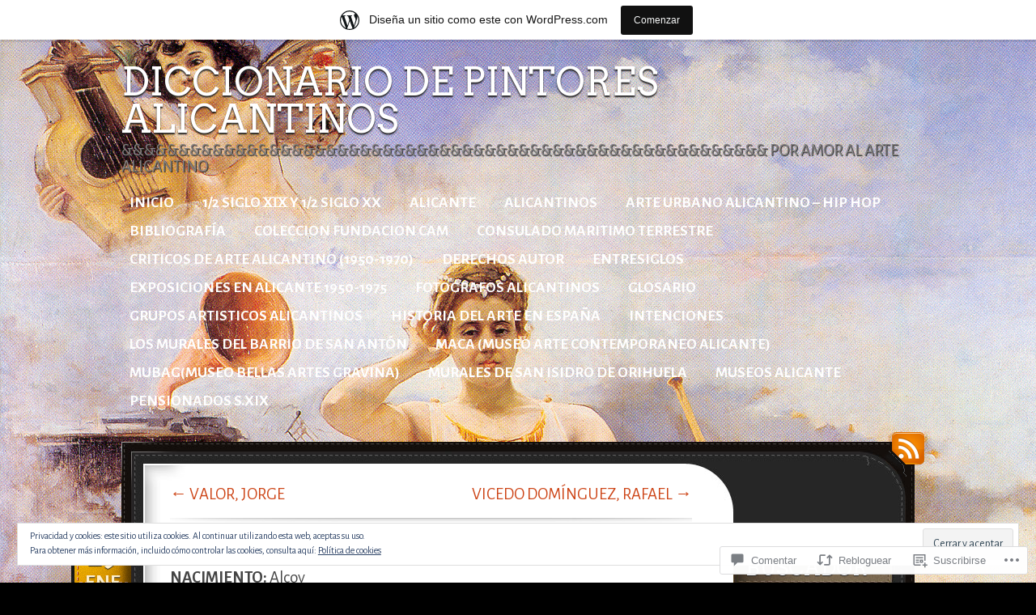

--- FILE ---
content_type: text/html; charset=UTF-8
request_url: https://alicantinos.wordpress.com/2012/01/29/verdu-vanessa/
body_size: 54528
content:
<!DOCTYPE html>
<!--[if IE 7]>
<html id="ie7" lang="es">
<![endif]-->
<!--[if (!IE 7)]><!-->
<html lang="es">
<!--<![endif]-->
<head>
<meta charset="UTF-8" />
<title>VERDÚ, VANESSA | DICCIONARIO DE PINTORES ALICANTINOS</title>
<link rel="profile" href="http://gmpg.org/xfn/11" />
<link rel="pingback" href="https://alicantinos.wordpress.com/xmlrpc.php" />
<script type="text/javascript">
  WebFontConfig = {"google":{"families":["Arvo:r:latin,latin-ext","Alegreya+Sans:r,i,b,bi:latin,latin-ext"]},"api_url":"https:\/\/fonts-api.wp.com\/css"};
  (function() {
    var wf = document.createElement('script');
    wf.src = '/wp-content/plugins/custom-fonts/js/webfont.js';
    wf.type = 'text/javascript';
    wf.async = 'true';
    var s = document.getElementsByTagName('script')[0];
    s.parentNode.insertBefore(wf, s);
	})();
</script><style id="jetpack-custom-fonts-css">.wf-active #site-title{font-family:"Arvo",serif;font-size:46.8px;font-weight:400;font-style:normal}.wf-active body{font-family:"Alegreya Sans",sans-serif;font-size:20.8px}.wf-active big{font-size:210%}.wf-active #header .description{font-size:20.8px}.wf-active #nav{font-size:19.2px}.wf-active #footer{font-size:17.6px}.wf-active #content .gallery .gallery-caption{font-size:19.2px}.wf-active .post .date span{font-size:25.6px}.wf-active .post .date span.day{font-size:41.6px}.wf-active .post .entry sub, .wf-active .post .entry sup{font-size:1.28em}.wf-active .post .meta{font-family:"Alegreya Sans",sans-serif;font-size:16px}.wf-active .post .meta .comments-num{font-size:17.6px}.wf-active p.tags{font-size:16px}.wf-active #entry-author-info{font-size:19.2px}.wf-active #calendar_wrap{font-size:19.2px}.wf-active .widgettitle label{font-family:"Alegreya Sans",sans-serif;font-size:32px}.wf-active .form-allowed-tags{font-size:17.6px}.wf-active #content .comment{font-size:19.2px}.wf-active .comment .comment-meta{font-size:16px}.wf-active .bypostauthor .author{font-size:28.8px}.wf-active h1, .wf-active h2, .wf-active h3, .wf-active h4, .wf-active h5, .wf-active h6{font-weight:400;font-style:normal}.wf-active h1, .wf-active h2, .wf-active h3, .wf-active h4, .wf-active h5, .wf-active h6{font-family:"Arvo",serif;font-weight:400;font-style:normal}.wf-active #content h1{font-size:26px;font-style:normal;font-weight:400}.wf-active #content h2{font-size:23.4px;font-style:normal;font-weight:400}.wf-active #content h3{font-size:20.8px;font-style:normal;font-weight:400}.wf-active #content h4{font-size:18.2px;font-style:normal;font-weight:400}.wf-active #content h5{font-size:15.6px;font-style:normal;font-weight:400}.wf-active #content h6{font-size:13px;font-style:normal;font-weight:400}.wf-active #content .entry-title{font-size:35.1px;font-style:normal;font-weight:400}.wf-active .pagetitle{font-size:26px;font-style:normal;font-weight:400}.wf-active #content thead th, .wf-active #content tr th{font-size:15.6px;font-weight:400;font-style:normal}.wf-active #content .post-title{font-size:35.1px;font-style:normal;font-weight:400}.wf-active #content #entry-author-info-heading{font-size:23.4px;font-style:normal;font-weight:400}.wf-active #sidebar h4{font-size:26px;font-style:normal;font-weight:400}.wf-active #wp-calendar tbody tr th{font-weight:400;font-style:normal}.wf-active #comments-title, .wf-active #respond h3{font-size:24.7px;font-style:normal;font-weight:400}</style>
<meta name='robots' content='max-image-preview:large' />
<link rel='dns-prefetch' href='//s0.wp.com' />
<link rel='dns-prefetch' href='//widgets.wp.com' />
<link rel='dns-prefetch' href='//af.pubmine.com' />
<link rel="alternate" type="application/rss+xml" title="DICCIONARIO DE PINTORES ALICANTINOS &raquo; Feed" href="https://alicantinos.wordpress.com/feed/" />
<link rel="alternate" type="application/rss+xml" title="DICCIONARIO DE PINTORES ALICANTINOS &raquo; Feed de los comentarios" href="https://alicantinos.wordpress.com/comments/feed/" />
<link rel="alternate" type="application/rss+xml" title="DICCIONARIO DE PINTORES ALICANTINOS &raquo; Comentario VERDÚ, VANESSA del feed" href="https://alicantinos.wordpress.com/2012/01/29/verdu-vanessa/feed/" />
	<script type="text/javascript">
		/* <![CDATA[ */
		function addLoadEvent(func) {
			var oldonload = window.onload;
			if (typeof window.onload != 'function') {
				window.onload = func;
			} else {
				window.onload = function () {
					oldonload();
					func();
				}
			}
		}
		/* ]]> */
	</script>
	<link crossorigin='anonymous' rel='stylesheet' id='all-css-0-1' href='/_static/??-eJxtjEsOwjAMRC9EMBUoiAXiLG6wojTOR7WjiNuTdoGEYDkz7w30alzJSlkhNVO5+ZAFenh6UgFqYy0xkGHsoJQqo5KA6Ivp6EQO8P+AQxzYQlrRRbOnH3zm4j9CwjWShuzNjCsM9LvZ5Ee6T1c72cvpZs/LG8VZRLg=&cssminify=yes' type='text/css' media='all' />
<style id='wp-emoji-styles-inline-css'>

	img.wp-smiley, img.emoji {
		display: inline !important;
		border: none !important;
		box-shadow: none !important;
		height: 1em !important;
		width: 1em !important;
		margin: 0 0.07em !important;
		vertical-align: -0.1em !important;
		background: none !important;
		padding: 0 !important;
	}
/*# sourceURL=wp-emoji-styles-inline-css */
</style>
<link crossorigin='anonymous' rel='stylesheet' id='all-css-2-1' href='/wp-content/plugins/gutenberg-core/v22.2.0/build/styles/block-library/style.css?m=1764855221i&cssminify=yes' type='text/css' media='all' />
<style id='wp-block-library-inline-css'>
.has-text-align-justify {
	text-align:justify;
}
.has-text-align-justify{text-align:justify;}

/*# sourceURL=wp-block-library-inline-css */
</style><style id='global-styles-inline-css'>
:root{--wp--preset--aspect-ratio--square: 1;--wp--preset--aspect-ratio--4-3: 4/3;--wp--preset--aspect-ratio--3-4: 3/4;--wp--preset--aspect-ratio--3-2: 3/2;--wp--preset--aspect-ratio--2-3: 2/3;--wp--preset--aspect-ratio--16-9: 16/9;--wp--preset--aspect-ratio--9-16: 9/16;--wp--preset--color--black: #000000;--wp--preset--color--cyan-bluish-gray: #abb8c3;--wp--preset--color--white: #ffffff;--wp--preset--color--pale-pink: #f78da7;--wp--preset--color--vivid-red: #cf2e2e;--wp--preset--color--luminous-vivid-orange: #ff6900;--wp--preset--color--luminous-vivid-amber: #fcb900;--wp--preset--color--light-green-cyan: #7bdcb5;--wp--preset--color--vivid-green-cyan: #00d084;--wp--preset--color--pale-cyan-blue: #8ed1fc;--wp--preset--color--vivid-cyan-blue: #0693e3;--wp--preset--color--vivid-purple: #9b51e0;--wp--preset--gradient--vivid-cyan-blue-to-vivid-purple: linear-gradient(135deg,rgb(6,147,227) 0%,rgb(155,81,224) 100%);--wp--preset--gradient--light-green-cyan-to-vivid-green-cyan: linear-gradient(135deg,rgb(122,220,180) 0%,rgb(0,208,130) 100%);--wp--preset--gradient--luminous-vivid-amber-to-luminous-vivid-orange: linear-gradient(135deg,rgb(252,185,0) 0%,rgb(255,105,0) 100%);--wp--preset--gradient--luminous-vivid-orange-to-vivid-red: linear-gradient(135deg,rgb(255,105,0) 0%,rgb(207,46,46) 100%);--wp--preset--gradient--very-light-gray-to-cyan-bluish-gray: linear-gradient(135deg,rgb(238,238,238) 0%,rgb(169,184,195) 100%);--wp--preset--gradient--cool-to-warm-spectrum: linear-gradient(135deg,rgb(74,234,220) 0%,rgb(151,120,209) 20%,rgb(207,42,186) 40%,rgb(238,44,130) 60%,rgb(251,105,98) 80%,rgb(254,248,76) 100%);--wp--preset--gradient--blush-light-purple: linear-gradient(135deg,rgb(255,206,236) 0%,rgb(152,150,240) 100%);--wp--preset--gradient--blush-bordeaux: linear-gradient(135deg,rgb(254,205,165) 0%,rgb(254,45,45) 50%,rgb(107,0,62) 100%);--wp--preset--gradient--luminous-dusk: linear-gradient(135deg,rgb(255,203,112) 0%,rgb(199,81,192) 50%,rgb(65,88,208) 100%);--wp--preset--gradient--pale-ocean: linear-gradient(135deg,rgb(255,245,203) 0%,rgb(182,227,212) 50%,rgb(51,167,181) 100%);--wp--preset--gradient--electric-grass: linear-gradient(135deg,rgb(202,248,128) 0%,rgb(113,206,126) 100%);--wp--preset--gradient--midnight: linear-gradient(135deg,rgb(2,3,129) 0%,rgb(40,116,252) 100%);--wp--preset--font-size--small: 13px;--wp--preset--font-size--medium: 20px;--wp--preset--font-size--large: 36px;--wp--preset--font-size--x-large: 42px;--wp--preset--font-family--albert-sans: 'Albert Sans', sans-serif;--wp--preset--font-family--alegreya: Alegreya, serif;--wp--preset--font-family--arvo: Arvo, serif;--wp--preset--font-family--bodoni-moda: 'Bodoni Moda', serif;--wp--preset--font-family--bricolage-grotesque: 'Bricolage Grotesque', sans-serif;--wp--preset--font-family--cabin: Cabin, sans-serif;--wp--preset--font-family--chivo: Chivo, sans-serif;--wp--preset--font-family--commissioner: Commissioner, sans-serif;--wp--preset--font-family--cormorant: Cormorant, serif;--wp--preset--font-family--courier-prime: 'Courier Prime', monospace;--wp--preset--font-family--crimson-pro: 'Crimson Pro', serif;--wp--preset--font-family--dm-mono: 'DM Mono', monospace;--wp--preset--font-family--dm-sans: 'DM Sans', sans-serif;--wp--preset--font-family--dm-serif-display: 'DM Serif Display', serif;--wp--preset--font-family--domine: Domine, serif;--wp--preset--font-family--eb-garamond: 'EB Garamond', serif;--wp--preset--font-family--epilogue: Epilogue, sans-serif;--wp--preset--font-family--fahkwang: Fahkwang, sans-serif;--wp--preset--font-family--figtree: Figtree, sans-serif;--wp--preset--font-family--fira-sans: 'Fira Sans', sans-serif;--wp--preset--font-family--fjalla-one: 'Fjalla One', sans-serif;--wp--preset--font-family--fraunces: Fraunces, serif;--wp--preset--font-family--gabarito: Gabarito, system-ui;--wp--preset--font-family--ibm-plex-mono: 'IBM Plex Mono', monospace;--wp--preset--font-family--ibm-plex-sans: 'IBM Plex Sans', sans-serif;--wp--preset--font-family--ibarra-real-nova: 'Ibarra Real Nova', serif;--wp--preset--font-family--instrument-serif: 'Instrument Serif', serif;--wp--preset--font-family--inter: Inter, sans-serif;--wp--preset--font-family--josefin-sans: 'Josefin Sans', sans-serif;--wp--preset--font-family--jost: Jost, sans-serif;--wp--preset--font-family--libre-baskerville: 'Libre Baskerville', serif;--wp--preset--font-family--libre-franklin: 'Libre Franklin', sans-serif;--wp--preset--font-family--literata: Literata, serif;--wp--preset--font-family--lora: Lora, serif;--wp--preset--font-family--merriweather: Merriweather, serif;--wp--preset--font-family--montserrat: Montserrat, sans-serif;--wp--preset--font-family--newsreader: Newsreader, serif;--wp--preset--font-family--noto-sans-mono: 'Noto Sans Mono', sans-serif;--wp--preset--font-family--nunito: Nunito, sans-serif;--wp--preset--font-family--open-sans: 'Open Sans', sans-serif;--wp--preset--font-family--overpass: Overpass, sans-serif;--wp--preset--font-family--pt-serif: 'PT Serif', serif;--wp--preset--font-family--petrona: Petrona, serif;--wp--preset--font-family--piazzolla: Piazzolla, serif;--wp--preset--font-family--playfair-display: 'Playfair Display', serif;--wp--preset--font-family--plus-jakarta-sans: 'Plus Jakarta Sans', sans-serif;--wp--preset--font-family--poppins: Poppins, sans-serif;--wp--preset--font-family--raleway: Raleway, sans-serif;--wp--preset--font-family--roboto: Roboto, sans-serif;--wp--preset--font-family--roboto-slab: 'Roboto Slab', serif;--wp--preset--font-family--rubik: Rubik, sans-serif;--wp--preset--font-family--rufina: Rufina, serif;--wp--preset--font-family--sora: Sora, sans-serif;--wp--preset--font-family--source-sans-3: 'Source Sans 3', sans-serif;--wp--preset--font-family--source-serif-4: 'Source Serif 4', serif;--wp--preset--font-family--space-mono: 'Space Mono', monospace;--wp--preset--font-family--syne: Syne, sans-serif;--wp--preset--font-family--texturina: Texturina, serif;--wp--preset--font-family--urbanist: Urbanist, sans-serif;--wp--preset--font-family--work-sans: 'Work Sans', sans-serif;--wp--preset--spacing--20: 0.44rem;--wp--preset--spacing--30: 0.67rem;--wp--preset--spacing--40: 1rem;--wp--preset--spacing--50: 1.5rem;--wp--preset--spacing--60: 2.25rem;--wp--preset--spacing--70: 3.38rem;--wp--preset--spacing--80: 5.06rem;--wp--preset--shadow--natural: 6px 6px 9px rgba(0, 0, 0, 0.2);--wp--preset--shadow--deep: 12px 12px 50px rgba(0, 0, 0, 0.4);--wp--preset--shadow--sharp: 6px 6px 0px rgba(0, 0, 0, 0.2);--wp--preset--shadow--outlined: 6px 6px 0px -3px rgb(255, 255, 255), 6px 6px rgb(0, 0, 0);--wp--preset--shadow--crisp: 6px 6px 0px rgb(0, 0, 0);}:where(.is-layout-flex){gap: 0.5em;}:where(.is-layout-grid){gap: 0.5em;}body .is-layout-flex{display: flex;}.is-layout-flex{flex-wrap: wrap;align-items: center;}.is-layout-flex > :is(*, div){margin: 0;}body .is-layout-grid{display: grid;}.is-layout-grid > :is(*, div){margin: 0;}:where(.wp-block-columns.is-layout-flex){gap: 2em;}:where(.wp-block-columns.is-layout-grid){gap: 2em;}:where(.wp-block-post-template.is-layout-flex){gap: 1.25em;}:where(.wp-block-post-template.is-layout-grid){gap: 1.25em;}.has-black-color{color: var(--wp--preset--color--black) !important;}.has-cyan-bluish-gray-color{color: var(--wp--preset--color--cyan-bluish-gray) !important;}.has-white-color{color: var(--wp--preset--color--white) !important;}.has-pale-pink-color{color: var(--wp--preset--color--pale-pink) !important;}.has-vivid-red-color{color: var(--wp--preset--color--vivid-red) !important;}.has-luminous-vivid-orange-color{color: var(--wp--preset--color--luminous-vivid-orange) !important;}.has-luminous-vivid-amber-color{color: var(--wp--preset--color--luminous-vivid-amber) !important;}.has-light-green-cyan-color{color: var(--wp--preset--color--light-green-cyan) !important;}.has-vivid-green-cyan-color{color: var(--wp--preset--color--vivid-green-cyan) !important;}.has-pale-cyan-blue-color{color: var(--wp--preset--color--pale-cyan-blue) !important;}.has-vivid-cyan-blue-color{color: var(--wp--preset--color--vivid-cyan-blue) !important;}.has-vivid-purple-color{color: var(--wp--preset--color--vivid-purple) !important;}.has-black-background-color{background-color: var(--wp--preset--color--black) !important;}.has-cyan-bluish-gray-background-color{background-color: var(--wp--preset--color--cyan-bluish-gray) !important;}.has-white-background-color{background-color: var(--wp--preset--color--white) !important;}.has-pale-pink-background-color{background-color: var(--wp--preset--color--pale-pink) !important;}.has-vivid-red-background-color{background-color: var(--wp--preset--color--vivid-red) !important;}.has-luminous-vivid-orange-background-color{background-color: var(--wp--preset--color--luminous-vivid-orange) !important;}.has-luminous-vivid-amber-background-color{background-color: var(--wp--preset--color--luminous-vivid-amber) !important;}.has-light-green-cyan-background-color{background-color: var(--wp--preset--color--light-green-cyan) !important;}.has-vivid-green-cyan-background-color{background-color: var(--wp--preset--color--vivid-green-cyan) !important;}.has-pale-cyan-blue-background-color{background-color: var(--wp--preset--color--pale-cyan-blue) !important;}.has-vivid-cyan-blue-background-color{background-color: var(--wp--preset--color--vivid-cyan-blue) !important;}.has-vivid-purple-background-color{background-color: var(--wp--preset--color--vivid-purple) !important;}.has-black-border-color{border-color: var(--wp--preset--color--black) !important;}.has-cyan-bluish-gray-border-color{border-color: var(--wp--preset--color--cyan-bluish-gray) !important;}.has-white-border-color{border-color: var(--wp--preset--color--white) !important;}.has-pale-pink-border-color{border-color: var(--wp--preset--color--pale-pink) !important;}.has-vivid-red-border-color{border-color: var(--wp--preset--color--vivid-red) !important;}.has-luminous-vivid-orange-border-color{border-color: var(--wp--preset--color--luminous-vivid-orange) !important;}.has-luminous-vivid-amber-border-color{border-color: var(--wp--preset--color--luminous-vivid-amber) !important;}.has-light-green-cyan-border-color{border-color: var(--wp--preset--color--light-green-cyan) !important;}.has-vivid-green-cyan-border-color{border-color: var(--wp--preset--color--vivid-green-cyan) !important;}.has-pale-cyan-blue-border-color{border-color: var(--wp--preset--color--pale-cyan-blue) !important;}.has-vivid-cyan-blue-border-color{border-color: var(--wp--preset--color--vivid-cyan-blue) !important;}.has-vivid-purple-border-color{border-color: var(--wp--preset--color--vivid-purple) !important;}.has-vivid-cyan-blue-to-vivid-purple-gradient-background{background: var(--wp--preset--gradient--vivid-cyan-blue-to-vivid-purple) !important;}.has-light-green-cyan-to-vivid-green-cyan-gradient-background{background: var(--wp--preset--gradient--light-green-cyan-to-vivid-green-cyan) !important;}.has-luminous-vivid-amber-to-luminous-vivid-orange-gradient-background{background: var(--wp--preset--gradient--luminous-vivid-amber-to-luminous-vivid-orange) !important;}.has-luminous-vivid-orange-to-vivid-red-gradient-background{background: var(--wp--preset--gradient--luminous-vivid-orange-to-vivid-red) !important;}.has-very-light-gray-to-cyan-bluish-gray-gradient-background{background: var(--wp--preset--gradient--very-light-gray-to-cyan-bluish-gray) !important;}.has-cool-to-warm-spectrum-gradient-background{background: var(--wp--preset--gradient--cool-to-warm-spectrum) !important;}.has-blush-light-purple-gradient-background{background: var(--wp--preset--gradient--blush-light-purple) !important;}.has-blush-bordeaux-gradient-background{background: var(--wp--preset--gradient--blush-bordeaux) !important;}.has-luminous-dusk-gradient-background{background: var(--wp--preset--gradient--luminous-dusk) !important;}.has-pale-ocean-gradient-background{background: var(--wp--preset--gradient--pale-ocean) !important;}.has-electric-grass-gradient-background{background: var(--wp--preset--gradient--electric-grass) !important;}.has-midnight-gradient-background{background: var(--wp--preset--gradient--midnight) !important;}.has-small-font-size{font-size: var(--wp--preset--font-size--small) !important;}.has-medium-font-size{font-size: var(--wp--preset--font-size--medium) !important;}.has-large-font-size{font-size: var(--wp--preset--font-size--large) !important;}.has-x-large-font-size{font-size: var(--wp--preset--font-size--x-large) !important;}.has-albert-sans-font-family{font-family: var(--wp--preset--font-family--albert-sans) !important;}.has-alegreya-font-family{font-family: var(--wp--preset--font-family--alegreya) !important;}.has-arvo-font-family{font-family: var(--wp--preset--font-family--arvo) !important;}.has-bodoni-moda-font-family{font-family: var(--wp--preset--font-family--bodoni-moda) !important;}.has-bricolage-grotesque-font-family{font-family: var(--wp--preset--font-family--bricolage-grotesque) !important;}.has-cabin-font-family{font-family: var(--wp--preset--font-family--cabin) !important;}.has-chivo-font-family{font-family: var(--wp--preset--font-family--chivo) !important;}.has-commissioner-font-family{font-family: var(--wp--preset--font-family--commissioner) !important;}.has-cormorant-font-family{font-family: var(--wp--preset--font-family--cormorant) !important;}.has-courier-prime-font-family{font-family: var(--wp--preset--font-family--courier-prime) !important;}.has-crimson-pro-font-family{font-family: var(--wp--preset--font-family--crimson-pro) !important;}.has-dm-mono-font-family{font-family: var(--wp--preset--font-family--dm-mono) !important;}.has-dm-sans-font-family{font-family: var(--wp--preset--font-family--dm-sans) !important;}.has-dm-serif-display-font-family{font-family: var(--wp--preset--font-family--dm-serif-display) !important;}.has-domine-font-family{font-family: var(--wp--preset--font-family--domine) !important;}.has-eb-garamond-font-family{font-family: var(--wp--preset--font-family--eb-garamond) !important;}.has-epilogue-font-family{font-family: var(--wp--preset--font-family--epilogue) !important;}.has-fahkwang-font-family{font-family: var(--wp--preset--font-family--fahkwang) !important;}.has-figtree-font-family{font-family: var(--wp--preset--font-family--figtree) !important;}.has-fira-sans-font-family{font-family: var(--wp--preset--font-family--fira-sans) !important;}.has-fjalla-one-font-family{font-family: var(--wp--preset--font-family--fjalla-one) !important;}.has-fraunces-font-family{font-family: var(--wp--preset--font-family--fraunces) !important;}.has-gabarito-font-family{font-family: var(--wp--preset--font-family--gabarito) !important;}.has-ibm-plex-mono-font-family{font-family: var(--wp--preset--font-family--ibm-plex-mono) !important;}.has-ibm-plex-sans-font-family{font-family: var(--wp--preset--font-family--ibm-plex-sans) !important;}.has-ibarra-real-nova-font-family{font-family: var(--wp--preset--font-family--ibarra-real-nova) !important;}.has-instrument-serif-font-family{font-family: var(--wp--preset--font-family--instrument-serif) !important;}.has-inter-font-family{font-family: var(--wp--preset--font-family--inter) !important;}.has-josefin-sans-font-family{font-family: var(--wp--preset--font-family--josefin-sans) !important;}.has-jost-font-family{font-family: var(--wp--preset--font-family--jost) !important;}.has-libre-baskerville-font-family{font-family: var(--wp--preset--font-family--libre-baskerville) !important;}.has-libre-franklin-font-family{font-family: var(--wp--preset--font-family--libre-franklin) !important;}.has-literata-font-family{font-family: var(--wp--preset--font-family--literata) !important;}.has-lora-font-family{font-family: var(--wp--preset--font-family--lora) !important;}.has-merriweather-font-family{font-family: var(--wp--preset--font-family--merriweather) !important;}.has-montserrat-font-family{font-family: var(--wp--preset--font-family--montserrat) !important;}.has-newsreader-font-family{font-family: var(--wp--preset--font-family--newsreader) !important;}.has-noto-sans-mono-font-family{font-family: var(--wp--preset--font-family--noto-sans-mono) !important;}.has-nunito-font-family{font-family: var(--wp--preset--font-family--nunito) !important;}.has-open-sans-font-family{font-family: var(--wp--preset--font-family--open-sans) !important;}.has-overpass-font-family{font-family: var(--wp--preset--font-family--overpass) !important;}.has-pt-serif-font-family{font-family: var(--wp--preset--font-family--pt-serif) !important;}.has-petrona-font-family{font-family: var(--wp--preset--font-family--petrona) !important;}.has-piazzolla-font-family{font-family: var(--wp--preset--font-family--piazzolla) !important;}.has-playfair-display-font-family{font-family: var(--wp--preset--font-family--playfair-display) !important;}.has-plus-jakarta-sans-font-family{font-family: var(--wp--preset--font-family--plus-jakarta-sans) !important;}.has-poppins-font-family{font-family: var(--wp--preset--font-family--poppins) !important;}.has-raleway-font-family{font-family: var(--wp--preset--font-family--raleway) !important;}.has-roboto-font-family{font-family: var(--wp--preset--font-family--roboto) !important;}.has-roboto-slab-font-family{font-family: var(--wp--preset--font-family--roboto-slab) !important;}.has-rubik-font-family{font-family: var(--wp--preset--font-family--rubik) !important;}.has-rufina-font-family{font-family: var(--wp--preset--font-family--rufina) !important;}.has-sora-font-family{font-family: var(--wp--preset--font-family--sora) !important;}.has-source-sans-3-font-family{font-family: var(--wp--preset--font-family--source-sans-3) !important;}.has-source-serif-4-font-family{font-family: var(--wp--preset--font-family--source-serif-4) !important;}.has-space-mono-font-family{font-family: var(--wp--preset--font-family--space-mono) !important;}.has-syne-font-family{font-family: var(--wp--preset--font-family--syne) !important;}.has-texturina-font-family{font-family: var(--wp--preset--font-family--texturina) !important;}.has-urbanist-font-family{font-family: var(--wp--preset--font-family--urbanist) !important;}.has-work-sans-font-family{font-family: var(--wp--preset--font-family--work-sans) !important;}
/*# sourceURL=global-styles-inline-css */
</style>

<style id='classic-theme-styles-inline-css'>
/*! This file is auto-generated */
.wp-block-button__link{color:#fff;background-color:#32373c;border-radius:9999px;box-shadow:none;text-decoration:none;padding:calc(.667em + 2px) calc(1.333em + 2px);font-size:1.125em}.wp-block-file__button{background:#32373c;color:#fff;text-decoration:none}
/*# sourceURL=/wp-includes/css/classic-themes.min.css */
</style>
<link crossorigin='anonymous' rel='stylesheet' id='all-css-4-1' href='/_static/??-eJx9jksOwjAMRC9EcCsEFQvEUVA+FqTUSRQ77fVxVbEBxMaSZ+bZA0sxPifBJEDNlKndY2LwuaLqVKyAJghDtDghaWzvmXfwG1uKMsa5UpHZ6KTYyMhDQf7HjSjF+qdRaTuxGcAtvb3bjCnkCrZJJisS/RcFXD24FqcAM1ann1VcK/Pnvna50qUfTl3XH8+HYXwBNR1jhQ==&cssminify=yes' type='text/css' media='all' />
<link rel='stylesheet' id='verbum-gutenberg-css-css' href='https://widgets.wp.com/verbum-block-editor/block-editor.css?ver=1738686361' media='all' />
<link crossorigin='anonymous' rel='stylesheet' id='all-css-6-1' href='/_static/??-eJyNjtEKwjAMRX/IGjbQ6YP4LWvsumralKZ17O/t8GWiDN9y4BxyYYoKOWQTMuTReCMQiwYcGRkkz2T2KLKDLQ2ZOAnc+vSwqZ//zVzAt6qmiOy/Al9UpGJdEJCiBZOL2XGlgYl42vJHfpqkdNGa6svfe1Z6MprY1tNCtVa4FVnDihj7ZdMHqIF6l5b06i9Nd2wPbdecT/cX9r+IKw==&cssminify=yes' type='text/css' media='all' />
<link crossorigin='anonymous' rel='stylesheet' id='print-css-7-1' href='/wp-content/mu-plugins/global-print/global-print.css?m=1465851035i&cssminify=yes' type='text/css' media='print' />
<style id='jetpack-global-styles-frontend-style-inline-css'>
:root { --font-headings: unset; --font-base: unset; --font-headings-default: -apple-system,BlinkMacSystemFont,"Segoe UI",Roboto,Oxygen-Sans,Ubuntu,Cantarell,"Helvetica Neue",sans-serif; --font-base-default: -apple-system,BlinkMacSystemFont,"Segoe UI",Roboto,Oxygen-Sans,Ubuntu,Cantarell,"Helvetica Neue",sans-serif;}
/*# sourceURL=jetpack-global-styles-frontend-style-inline-css */
</style>
<link crossorigin='anonymous' rel='stylesheet' id='all-css-10-1' href='/_static/??-eJyNjtEKwjAMRX/IGNTN4YP4KdK1tctMm7G0DP/eKXtRQfZ2D+SeG5wGsJKyTxljgYFLoKTY+zwYe18YtSSM4gp7Re3M6J1x7vGOlMLWqm5wtehKyaKKJcPAEkQ/4EeWOx/n2a7CwNIa/rc2kQs+K84nS4YwkgOTHDBpXtNt5zcUCG7CLNMXvgSXeN419WHfnI5V3T8BhmF3dg==&cssminify=yes' type='text/css' media='all' />
<script type="text/javascript" id="wpcom-actionbar-placeholder-js-extra">
/* <![CDATA[ */
var actionbardata = {"siteID":"31159228","postID":"2220","siteURL":"https://alicantinos.wordpress.com","xhrURL":"https://alicantinos.wordpress.com/wp-admin/admin-ajax.php","nonce":"29531bf60a","isLoggedIn":"","statusMessage":"","subsEmailDefault":"instantly","proxyScriptUrl":"https://s0.wp.com/wp-content/js/wpcom-proxy-request.js?m=1513050504i&amp;ver=20211021","shortlink":"https://wp.me/p26JWc-zO","i18n":{"followedText":"Las nuevas entradas de este sitio aparecer\u00e1n ahora en tu \u003Ca href=\"https://wordpress.com/reader\"\u003ELector\u003C/a\u003E","foldBar":"Contraer esta barra","unfoldBar":"Expandir esta barra","shortLinkCopied":"El enlace corto se ha copiado al portapapeles."}};
//# sourceURL=wpcom-actionbar-placeholder-js-extra
/* ]]> */
</script>
<script type="text/javascript" id="jetpack-mu-wpcom-settings-js-before">
/* <![CDATA[ */
var JETPACK_MU_WPCOM_SETTINGS = {"assetsUrl":"https://s0.wp.com/wp-content/mu-plugins/jetpack-mu-wpcom-plugin/sun/jetpack_vendor/automattic/jetpack-mu-wpcom/src/build/"};
//# sourceURL=jetpack-mu-wpcom-settings-js-before
/* ]]> */
</script>
<script crossorigin='anonymous' type='text/javascript'  src='/_static/??-eJx9jMEOwiAQRH/IdaMmRQ/Gb2kBCQTYDQul/r2tHjQx8TQzmXmDnUFTrjZXDIIlVuBCy2MfZIdfXWrAsTmfBaVNoovn6mlNd4qR+p9598bZKtv728LUEsPs7Q81RXIfjooZjYCOo4h98ToxzsdNIFMGZ7isF7d0PajTWQ2DuqjwBIN6TR8='></script>
<script type="text/javascript" id="rlt-proxy-js-after">
/* <![CDATA[ */
	rltInitialize( {"token":null,"iframeOrigins":["https:\/\/widgets.wp.com"]} );
//# sourceURL=rlt-proxy-js-after
/* ]]> */
</script>
<link rel="EditURI" type="application/rsd+xml" title="RSD" href="https://alicantinos.wordpress.com/xmlrpc.php?rsd" />
<meta name="generator" content="WordPress.com" />
<link rel="canonical" href="https://alicantinos.wordpress.com/2012/01/29/verdu-vanessa/" />
<link rel='shortlink' href='https://wp.me/p26JWc-zO' />
<link rel="alternate" type="application/json+oembed" href="https://public-api.wordpress.com/oembed/?format=json&amp;url=https%3A%2F%2Falicantinos.wordpress.com%2F2012%2F01%2F29%2Fverdu-vanessa%2F&amp;for=wpcom-auto-discovery" /><link rel="alternate" type="application/xml+oembed" href="https://public-api.wordpress.com/oembed/?format=xml&amp;url=https%3A%2F%2Falicantinos.wordpress.com%2F2012%2F01%2F29%2Fverdu-vanessa%2F&amp;for=wpcom-auto-discovery" />
<!-- Jetpack Open Graph Tags -->
<meta property="og:type" content="article" />
<meta property="og:title" content="VERDÚ, VANESSA" />
<meta property="og:url" content="https://alicantinos.wordpress.com/2012/01/29/verdu-vanessa/" />
<meta property="og:description" content="NACIMIENTO: Alcoy TÉCNICAS PICTÓRICAS: artista y diseñadora BIOGRAFÍA: Desde muy niña se sintió cautivada por el dibujo lo que le llevó, apenas terminados sus estudios primarios, a ingresar en la E…" />
<meta property="article:published_time" content="2012-01-29T16:14:13+00:00" />
<meta property="article:modified_time" content="2012-01-29T16:14:13+00:00" />
<meta property="og:site_name" content="DICCIONARIO DE PINTORES ALICANTINOS" />
<meta property="og:image" content="https://secure.gravatar.com/blavatar/b83ec0a8c52213c945a89331cedd806c64e5b6709678a6be0b9de7fb563dacc8?s=200&#038;ts=1767221204" />
<meta property="og:image:width" content="200" />
<meta property="og:image:height" content="200" />
<meta property="og:image:alt" content="" />
<meta property="og:locale" content="es_ES" />
<meta property="fb:app_id" content="249643311490" />
<meta property="article:publisher" content="https://www.facebook.com/WordPresscom" />
<meta name="twitter:text:title" content="VERDÚ, VANESSA" />
<meta name="twitter:image" content="https://secure.gravatar.com/blavatar/b83ec0a8c52213c945a89331cedd806c64e5b6709678a6be0b9de7fb563dacc8?s=240" />
<meta name="twitter:card" content="summary" />

<!-- End Jetpack Open Graph Tags -->
<link rel="shortcut icon" type="image/x-icon" href="https://secure.gravatar.com/blavatar/b83ec0a8c52213c945a89331cedd806c64e5b6709678a6be0b9de7fb563dacc8?s=32" sizes="16x16" />
<link rel="icon" type="image/x-icon" href="https://secure.gravatar.com/blavatar/b83ec0a8c52213c945a89331cedd806c64e5b6709678a6be0b9de7fb563dacc8?s=32" sizes="16x16" />
<link rel="apple-touch-icon" href="https://secure.gravatar.com/blavatar/b83ec0a8c52213c945a89331cedd806c64e5b6709678a6be0b9de7fb563dacc8?s=114" />
<link rel='openid.server' href='https://alicantinos.wordpress.com/?openidserver=1' />
<link rel='openid.delegate' href='https://alicantinos.wordpress.com/' />
<link rel="search" type="application/opensearchdescription+xml" href="https://alicantinos.wordpress.com/osd.xml" title="DICCIONARIO DE PINTORES ALICANTINOS" />
<link rel="search" type="application/opensearchdescription+xml" href="https://s1.wp.com/opensearch.xml" title="WordPress.com" />
<meta name="theme-color" content="#000000" />
<meta name="description" content="NACIMIENTO: Alcoy TÉCNICAS PICTÓRICAS: artista y diseñadora BIOGRAFÍA: Desde muy niña se sintió cautivada por el dibujo lo que le llevó, apenas terminados sus estudios primarios, a ingresar en la Escuela de Artes y Oficios de su ciudad natal y tras realizar los primeros dos años de Bachillerato Artístico, optó por especializarse en el diseño&hellip;" />
<style type="text/css" id="custom-background-css">
body.custom-background { background-color: #000000; background-image: url("https://alicantinos.files.wordpress.com/2012/02/emilio-sala-frances-a-musica.jpg"); background-position: left top; background-size: auto; background-repeat: no-repeat; background-attachment: scroll; }
</style>
	<script type="text/javascript">
/* <![CDATA[ */
var wa_client = {}; wa_client.cmd = []; wa_client.config = { 'blog_id': 31159228, 'blog_language': 'es', 'is_wordads': false, 'hosting_type': 0, 'afp_account_id': null, 'afp_host_id': 5038568878849053, 'theme': 'pub/choco', '_': { 'title': 'Anuncio publicitario', 'privacy_settings': 'Ajustes de privacidad' }, 'formats': [ 'inline', 'belowpost', 'bottom_sticky', 'sidebar_sticky_right', 'sidebar', 'gutenberg_rectangle', 'gutenberg_leaderboard', 'gutenberg_mobile_leaderboard', 'gutenberg_skyscraper' ] };
/* ]]> */
</script>
		<script type="text/javascript">

			window.doNotSellCallback = function() {

				var linkElements = [
					'a[href="https://wordpress.com/?ref=footer_blog"]',
					'a[href="https://wordpress.com/?ref=footer_website"]',
					'a[href="https://wordpress.com/?ref=vertical_footer"]',
					'a[href^="https://wordpress.com/?ref=footer_segment_"]',
				].join(',');

				var dnsLink = document.createElement( 'a' );
				dnsLink.href = 'https://wordpress.com/es/advertising-program-optout/';
				dnsLink.classList.add( 'do-not-sell-link' );
				dnsLink.rel = 'nofollow';
				dnsLink.style.marginLeft = '0.5em';
				dnsLink.textContent = 'No vendas ni compartas mi información personal';

				var creditLinks = document.querySelectorAll( linkElements );

				if ( 0 === creditLinks.length ) {
					return false;
				}

				Array.prototype.forEach.call( creditLinks, function( el ) {
					el.insertAdjacentElement( 'afterend', dnsLink );
				});

				return true;
			};

		</script>
		<script type="text/javascript">
	window.google_analytics_uacct = "UA-52447-2";
</script>

<script type="text/javascript">
	var _gaq = _gaq || [];
	_gaq.push(['_setAccount', 'UA-52447-2']);
	_gaq.push(['_gat._anonymizeIp']);
	_gaq.push(['_setDomainName', 'wordpress.com']);
	_gaq.push(['_initData']);
	_gaq.push(['_trackPageview']);

	(function() {
		var ga = document.createElement('script'); ga.type = 'text/javascript'; ga.async = true;
		ga.src = ('https:' == document.location.protocol ? 'https://ssl' : 'http://www') + '.google-analytics.com/ga.js';
		(document.getElementsByTagName('head')[0] || document.getElementsByTagName('body')[0]).appendChild(ga);
	})();
</script>
</head>
<body class="wp-singular post-template-default single single-post postid-2220 single-format-standard custom-background wp-theme-pubchoco customizer-styles-applied color-darkgray jetpack-reblog-enabled has-marketing-bar has-marketing-bar-theme-choco">

<div id="page">
	<div id="header" class="clear-fix">
		<div id="logo">
						<h3 id="site-title">
				<span>
					<a href="https://alicantinos.wordpress.com/" title="DICCIONARIO DE PINTORES ALICANTINOS" rel="home">DICCIONARIO DE PINTORES ALICANTINOS</a>
				</span>
			</h3>
			<div class="description">&amp;&amp;&amp;&amp;&amp;&amp;&amp;&amp;&amp;&amp;&amp;&amp;&amp;&amp;&amp;&amp;&amp;&amp;&amp;&amp;&amp;&amp;&amp;&amp;&amp;&amp;&amp;&amp;&amp;&amp;&amp;&amp;&amp;&amp;&amp;&amp;&amp;&amp;&amp;&amp;&amp;&amp;&amp;&amp;&amp;&amp;&amp;&amp;&amp;&amp;&amp;&amp;&amp;&amp;&amp;&amp;&amp;                                                  Por amor al arte alicantino</div>

		</div><!-- #logo -->

		<div id="nav">
			<ul class="menu">
<li ><a href="https://alicantinos.wordpress.com/">Inicio</a></li><li class="page_item page-item-4256 page_item_has_children"><a href="https://alicantinos.wordpress.com/12-siglo-xix-y-12-siglo-xx/">1/2 SIGLO XIX Y 1/2 SIGLO&nbsp;XX</a>
<ul class='children'>
	<li class="page_item page-item-4260"><a href="https://alicantinos.wordpress.com/12-siglo-xix-y-12-siglo-xx/los-intelectuales-en-2a-mitad-siglo-xix-y-1a-siglo-xx/">LOS INTELECTUALES EN 2ª MITAD SIGLO XIX Y 1ª SIGLO&nbsp;XX</a></li>
	<li class="page_item page-item-4266"><a href="https://alicantinos.wordpress.com/12-siglo-xix-y-12-siglo-xx/panorama-artistico-espanol-1850-hasta-1931/">PANORAMA ARTISTICO ESPAÑOL 1850 HASTA&nbsp;1931.</a></li>
	<li class="page_item page-item-4284"><a href="https://alicantinos.wordpress.com/12-siglo-xix-y-12-siglo-xx/panorama-artistico-espanol-1931-1950/">PANORAMA ARTÍSTICO ESPAÑOL&nbsp;1931-1950</a></li>
	<li class="page_item page-item-4296"><a href="https://alicantinos.wordpress.com/12-siglo-xix-y-12-siglo-xx/pintores-alicantinos-y-les-fogueres-de-sant-joan/">Pintores alicantinos y les Fogueres de Sant&nbsp;Joan</a></li>
</ul>
</li>
<li class="page_item page-item-2512"><a href="https://alicantinos.wordpress.com/alicante/">ALICANTE</a></li>
<li class="page_item page-item-2687"><a href="https://alicantinos.wordpress.com/alicantinos/">ALICANTINOS</a></li>
<li class="page_item page-item-4823"><a href="https://alicantinos.wordpress.com/arte-urbano-alicantino/">ARTE URBANO ALICANTINO &#8211; HIP&nbsp;HOP</a></li>
<li class="page_item page-item-2292"><a href="https://alicantinos.wordpress.com/bibliografia/">BIBLIOGRAFÍA</a></li>
<li class="page_item page-item-5305"><a href="https://alicantinos.wordpress.com/coleccion-fundacion-cam/">COLECCION FUNDACION CAM</a></li>
<li class="page_item page-item-3656 page_item_has_children"><a href="https://alicantinos.wordpress.com/consulado-maritimo-terrestre/">CONSULADO MARITIMO TERRESTRE</a>
<ul class='children'>
	<li class="page_item page-item-3659"><a href="https://alicantinos.wordpress.com/consulado-maritimo-terrestre/jose-garda-y-el-consulado/">JOSEP GARDA Y EL&nbsp;CONSULADO</a></li>
	<li class="page_item page-item-3661"><a href="https://alicantinos.wordpress.com/consulado-maritimo-terrestre/pintor-suarez-y-el-consulado/">PINTOR SUAREZ Y EL&nbsp;CONSULADO</a></li>
	<li class="page_item page-item-3663"><a href="https://alicantinos.wordpress.com/consulado-maritimo-terrestre/jose-aparicio-y-el-consulado/">JOSE APARICIO Y EL&nbsp;CONSULADO</a></li>
	<li class="page_item page-item-3665"><a href="https://alicantinos.wordpress.com/consulado-maritimo-terrestre/jose-de-rojas-y-el-consulado/">JOSÉ DE ROJAS Y EL&nbsp;CONSULADO</a></li>
	<li class="page_item page-item-3667"><a href="https://alicantinos.wordpress.com/consulado-maritimo-terrestre/vicente-rodes-y-el-consulado/">VICENTE RODES Y EL&nbsp;CONSULADO</a></li>
</ul>
</li>
<li class="page_item page-item-4435"><a href="https://alicantinos.wordpress.com/criticos-de-arte-alicantino-1950-1970/">CRITICOS DE ARTE ALICANTINO&nbsp;(1950-1970)</a></li>
<li class="page_item page-item-2306"><a href="https://alicantinos.wordpress.com/derechos-autor/">DERECHOS AUTOR</a></li>
<li class="page_item page-item-3566 page_item_has_children"><a href="https://alicantinos.wordpress.com/entresiglos/">ENTRESIGLOS</a>
<ul class='children'>
	<li class="page_item page-item-3578"><a href="https://alicantinos.wordpress.com/entresiglos/la-muerte-de-la-historia/">LA MUERTE DE LA PINTURA DE&nbsp;HISTORIA</a></li>
	<li class="page_item page-item-3581"><a href="https://alicantinos.wordpress.com/entresiglos/el-costumbrismo/">EL COSTUMBRISMO</a></li>
	<li class="page_item page-item-3585"><a href="https://alicantinos.wordpress.com/entresiglos/la-escuela-de-casanova/">LA ESCUELA DE&nbsp;CASANOVA</a></li>
	<li class="page_item page-item-3587"><a href="https://alicantinos.wordpress.com/entresiglos/la-exposicion-de-1894/">LA EXPOSICIÓN DE&nbsp;1894</a></li>
	<li class="page_item page-item-3589"><a href="https://alicantinos.wordpress.com/entresiglos/alumnos-de-la-escuela/">ALUMNOS DE LA ESCUELA DE&nbsp;CASANOVA</a></li>
	<li class="page_item page-item-3691"><a href="https://alicantinos.wordpress.com/entresiglos/fernando-cabrera-y-alcoy/">FERNANDO CABRERA Y&nbsp;ALCOY</a></li>
</ul>
</li>
<li class="page_item page-item-4439 page_item_has_children"><a href="https://alicantinos.wordpress.com/exposiciones-en-alicante-1950-1975/">EXPOSICIONES EN ALICANTE&nbsp;1950-1975</a>
<ul class='children'>
	<li class="page_item page-item-4450"><a href="https://alicantinos.wordpress.com/exposiciones-en-alicante-1950-1975/exposiciones-alicante-1950-1952/">EXPOSICIONES ALICANTE 1950-1952</a></li>
	<li class="page_item page-item-4516"><a href="https://alicantinos.wordpress.com/exposiciones-en-alicante-1950-1975/exposiciones-alicante-1952-1954/">EXPOSICIONES ALICANTE 1952-1954</a></li>
	<li class="page_item page-item-4518"><a href="https://alicantinos.wordpress.com/exposiciones-en-alicante-1950-1975/exposiciones-alicante-1955-1956/">EXPOSICIONES ALICANTE 1955-1956</a></li>
	<li class="page_item page-item-4520"><a href="https://alicantinos.wordpress.com/exposiciones-en-alicante-1950-1975/exposiciones-alicante-1957-1958/">EXPOSICIONES ALICANTE 1957-1958</a></li>
	<li class="page_item page-item-4522"><a href="https://alicantinos.wordpress.com/exposiciones-en-alicante-1950-1975/exposiciones-alicante-1959-1960/">EXPOSICIONES ALICANTE 1959-1960</a></li>
	<li class="page_item page-item-4525"><a href="https://alicantinos.wordpress.com/exposiciones-en-alicante-1950-1975/exposiciones-alicante-1961-1962/">EXPOSICIONES ALICANTE 1961-1962</a></li>
	<li class="page_item page-item-4528"><a href="https://alicantinos.wordpress.com/exposiciones-en-alicante-1950-1975/exposiciones-alicante-1963-1964/">EXPOSICIONES ALICANTE 1963-1964</a></li>
	<li class="page_item page-item-4535"><a href="https://alicantinos.wordpress.com/exposiciones-en-alicante-1950-1975/exposiciones-alicante-1965-1966/">EXPOSICIONES ALICANTE 1965-1966</a></li>
	<li class="page_item page-item-4538"><a href="https://alicantinos.wordpress.com/exposiciones-en-alicante-1950-1975/exposiciones-alicante-1967-1968/">EXPOSICIONES ALICANTE 1967-1968</a></li>
	<li class="page_item page-item-4540"><a href="https://alicantinos.wordpress.com/exposiciones-en-alicante-1950-1975/exposiciones-alicante-1969-1970/">EXPOSICIONES ALICANTE 1969-1970</a></li>
	<li class="page_item page-item-4542"><a href="https://alicantinos.wordpress.com/exposiciones-en-alicante-1950-1975/exposiciones-alicante-1971-1972/">EXPOSICIONES ALICANTE 1971-1972</a></li>
	<li class="page_item page-item-4545"><a href="https://alicantinos.wordpress.com/exposiciones-en-alicante-1950-1975/exposiciones-alicante-1972-1975/">EXPOSICIONES ALICANTE 1973-1975</a></li>
	<li class="page_item page-item-4549"><a href="https://alicantinos.wordpress.com/exposiciones-en-alicante-1950-1975/indice-exposiciones-alicante-1950-1975/">INDICE EXPOSICIONES ALICANTE&nbsp;(1950-1975)</a></li>
	<li class="page_item page-item-4570"><a href="https://alicantinos.wordpress.com/exposiciones-en-alicante-1950-1975/pintura-alicantina-1950-1962/">pintura alicantina (1950-1962)</a></li>
	<li class="page_item page-item-4605"><a href="https://alicantinos.wordpress.com/exposiciones-en-alicante-1950-1975/pintura-alicantina-1963-1971/">PINTURA ALICANTINA 1963-1971</a></li>
</ul>
</li>
<li class="page_item page-item-3216"><a href="https://alicantinos.wordpress.com/fotografos-alicantinos/">FOTOGRAFOS ALICANTINOS</a></li>
<li class="page_item page-item-2286"><a href="https://alicantinos.wordpress.com/glosario/">GLOSARIO</a></li>
<li class="page_item page-item-4575 page_item_has_children"><a href="https://alicantinos.wordpress.com/grupos-artisticos-alicantinos/">GRUPOS ARTISTICOS ALICANTINOS</a>
<ul class='children'>
	<li class="page_item page-item-4579"><a href="https://alicantinos.wordpress.com/grupos-artisticos-alicantinos/4579-2/">EL PALERA</a></li>
	<li class="page_item page-item-4592"><a href="https://alicantinos.wordpress.com/grupos-artisticos-alicantinos/grup-alcoiart/">GRUP ALCOIART</a></li>
	<li class="page_item page-item-4590"><a href="https://alicantinos.wordpress.com/grupos-artisticos-alicantinos/grup-delx-manifiesto/">GRUP D´ELX- MANIFIESTO</a></li>
	<li class="page_item page-item-4596"><a href="https://alicantinos.wordpress.com/grupos-artisticos-alicantinos/mercado-artistico-alicantino-1971-1975/">MERCADO ARTÍSTICO ALICANTINO .&nbsp;1971-1975</a></li>
</ul>
</li>
<li class="page_item page-item-4458 page_item_has_children"><a href="https://alicantinos.wordpress.com/historia-del-arte-en-espana/">HISTORIA DEL ARTE EN&nbsp;ESPAÑA</a>
<ul class='children'>
	<li class="page_item page-item-4565"><a href="https://alicantinos.wordpress.com/historia-del-arte-en-espana/arte-de-vanguardia-y-evolucion-social-1963-1970/">ARTE DE VANGUARDIA Y EVOLUCIÓN SOCIAL.&nbsp;1963-1970</a></li>
	<li class="page_item page-item-4442"><a href="https://alicantinos.wordpress.com/historia-del-arte-en-espana/ha-arte-en-espana-1950-1957/">Hª ARTE EN ESPAÑA&nbsp;1950-1957</a></li>
	<li class="page_item page-item-4444"><a href="https://alicantinos.wordpress.com/historia-del-arte-en-espana/historia-del-arte-en-espana-1957-1962/">HISTORIA DEL ARTE EN ESPAÑA&nbsp;1957-1962</a></li>
</ul>
</li>
<li class="page_item page-item-2"><a href="https://alicantinos.wordpress.com/about/">INTENCIONES</a></li>
<li class="page_item page-item-6283"><a href="https://alicantinos.wordpress.com/los-murales-del-barrio-de-san-anton/">Los murales del Barrio de San&nbsp;Antón</a></li>
<li class="page_item page-item-5297"><a href="https://alicantinos.wordpress.com/maca-museo-arte-contemporaneo-alicante/">MACA (MUSEO ARTE CONTEMPORANEO&nbsp;ALICANTE)</a></li>
<li class="page_item page-item-5277"><a href="https://alicantinos.wordpress.com/mubag-museo-bellas-artes-gravina/">MUBAG(MUSEO BELLAS ARTES&nbsp;GRAVINA)</a></li>
<li class="page_item page-item-5694"><a href="https://alicantinos.wordpress.com/murales-de-san-isidro-de-orihuela/">MURALES DE SAN ISIDRO DE&nbsp;ORIHUELA</a></li>
<li class="page_item page-item-5270"><a href="https://alicantinos.wordpress.com/museos-alicante/">MUSEOS ALICANTE</a></li>
<li class="page_item page-item-3620 page_item_has_children"><a href="https://alicantinos.wordpress.com/pensionados-s-xix/">PENSIONADOS S.XIX</a>
<ul class='children'>
	<li class="page_item page-item-3621"><a href="https://alicantinos.wordpress.com/pensionados-s-xix/becados-alicantinos-s-xix/">PENSIONADOS ALICANTINOS S.XIX</a></li>
	<li class="page_item page-item-3583"><a href="https://alicantinos.wordpress.com/pensionados-s-xix/pensionados-de-las-academias/">PENSIONADOS DE LAS&nbsp;ACADEMIAS</a></li>
	<li class="page_item page-item-3624"><a href="https://alicantinos.wordpress.com/pensionados-s-xix/otras-pensiones-y-otros-artistas/">OTRAS PENSIONES Y OTROS&nbsp;ARTISTAS</a></li>
</ul>
</li>
</ul>
		</div><!-- #nav -->

	</div><!-- #header -->

	<div id="main">
		<a href="https://alicantinos.wordpress.com/feed/rss/" id="rss-link">RSS</a>
		<div id="main-top">
			<div id="main-bot" class="clear-fix">
				<div id="content">
	<div class="post-navigation clear-fix">
		<div class="nav-previous">
			<a href="https://alicantinos.wordpress.com/2012/01/29/valor-jorge/" rel="prev"><span class="meta-nav">&larr;</span> VALOR, JORGE</a>		</div>
		<div class="nav-next">
			<a href="https://alicantinos.wordpress.com/2012/01/29/vicedo-dominguez-rafael/" rel="next">VICEDO DOMÍNGUEZ, RAFAEL <span class="meta-nav">&rarr;</span></a>		</div>
	</div><!-- .post-navigation -->

	<div class="post post-2220 type-post status-publish format-standard hentry category-pintores-alicantinos category-v tag-pintores-alicantinos tag-v tag-vanessa-verdu">

		
				<h2 class="post-title">
							VERDÚ, VANESSA					</h2>
	
				<div class="date">
			<div class="bg">
									<span class="day">29</span>
					<span>Ene</span>
							</div>
		</div><!-- .date -->
	
	<div class="entry">
		
		<p><strong>NACIMIENTO:</strong> Alcoy</p>
<p><strong>TÉCNICAS PICTÓRICAS:</strong> artista y diseñadora</p>
<p><strong>BIOGRAFÍA:</strong> Desde muy niña se sintió cautivada por el dibujo lo que le llevó, apenas terminados sus estudios primarios, a ingresar en la Escuela de Artes y Oficios de su ciudad natal y tras realizar los primeros dos años de Bachillerato Artístico, optó por especializarse en el diseño textil.<br />
<strong><br />
EXPOSICIONES MÁS SIGNIFICATIVAS</strong> La gran soltura que demuestra en el dibujo y el exquisito gusto que demuestra en el manejo del color le ha hecho merecedora de obtener el tercer premio de diseño textil en la feria Textilhogar que tuvo lugar en 1999.</p>
<div id="atatags-370373-6955a7d457364">
		<script type="text/javascript">
			__ATA = window.__ATA || {};
			__ATA.cmd = window.__ATA.cmd || [];
			__ATA.cmd.push(function() {
				__ATA.initVideoSlot('atatags-370373-6955a7d457364', {
					sectionId: '370373',
					format: 'inread'
				});
			});
		</script>
	</div><span id="wordads-inline-marker" style="display: none;"></span><div id="jp-post-flair" class="sharedaddy sd-like-enabled sd-sharing-enabled"><div class="sharedaddy sd-sharing-enabled"><div class="robots-nocontent sd-block sd-social sd-social-icon-text sd-sharing"><h3 class="sd-title">Comparte esto:</h3><div class="sd-content"><ul><li class="share-twitter"><a rel="nofollow noopener noreferrer"
				data-shared="sharing-twitter-2220"
				class="share-twitter sd-button share-icon"
				href="https://alicantinos.wordpress.com/2012/01/29/verdu-vanessa/?share=twitter"
				target="_blank"
				aria-labelledby="sharing-twitter-2220"
				>
				<span id="sharing-twitter-2220" hidden>Haz clic para compartir en X (Se abre en una ventana nueva)</span>
				<span>X</span>
			</a></li><li class="share-facebook"><a rel="nofollow noopener noreferrer"
				data-shared="sharing-facebook-2220"
				class="share-facebook sd-button share-icon"
				href="https://alicantinos.wordpress.com/2012/01/29/verdu-vanessa/?share=facebook"
				target="_blank"
				aria-labelledby="sharing-facebook-2220"
				>
				<span id="sharing-facebook-2220" hidden>Haz clic para compartir en Facebook (Se abre en una ventana nueva)</span>
				<span>Facebook</span>
			</a></li><li class="share-print"><a rel="nofollow noopener noreferrer"
				data-shared="sharing-print-2220"
				class="share-print sd-button share-icon"
				href="https://alicantinos.wordpress.com/2012/01/29/verdu-vanessa/#print?share=print"
				target="_blank"
				aria-labelledby="sharing-print-2220"
				>
				<span id="sharing-print-2220" hidden>Haz clic para imprimir (Se abre en una ventana nueva)</span>
				<span>Imprimir</span>
			</a></li><li class="share-email"><a rel="nofollow noopener noreferrer"
				data-shared="sharing-email-2220"
				class="share-email sd-button share-icon"
				href="mailto:?subject=%5BEntrada%20compartida%5D%20VERD%C3%9A%2C%20VANESSA&#038;body=https%3A%2F%2Falicantinos.wordpress.com%2F2012%2F01%2F29%2Fverdu-vanessa%2F&#038;share=email"
				target="_blank"
				aria-labelledby="sharing-email-2220"
				data-email-share-error-title="¿Tienes un correo electrónico configurado?" data-email-share-error-text="Si tienes problemas al compartir por correo electrónico, es posible que sea porque no tengas un correo electrónico configurado en tu navegador. Puede que tengas que crear un nuevo correo electrónico tú mismo." data-email-share-nonce="14d049d9e7" data-email-share-track-url="https://alicantinos.wordpress.com/2012/01/29/verdu-vanessa/?share=email">
				<span id="sharing-email-2220" hidden>Haz clic para enviar un enlace por correo electrónico a un amigo (Se abre en una ventana nueva)</span>
				<span>Correo electrónico</span>
			</a></li><li class="share-end"></li></ul></div></div></div><div class='sharedaddy sd-block sd-like jetpack-likes-widget-wrapper jetpack-likes-widget-unloaded' id='like-post-wrapper-31159228-2220-6955a7d45797b' data-src='//widgets.wp.com/likes/index.html?ver=20251231#blog_id=31159228&amp;post_id=2220&amp;origin=alicantinos.wordpress.com&amp;obj_id=31159228-2220-6955a7d45797b' data-name='like-post-frame-31159228-2220-6955a7d45797b' data-title='Me gusta o Compartir'><div class='likes-widget-placeholder post-likes-widget-placeholder' style='height: 55px;'><span class='button'><span>Me gusta</span></span> <span class='loading'>Cargando...</span></div><span class='sd-text-color'></span><a class='sd-link-color'></a></div></div>
		<div class="cl">&nbsp;</div>

		
			</div><!-- .entry -->

				<div class="meta">
			<div class="bg">
				<span class="comments-num"><a href="https://alicantinos.wordpress.com/2012/01/29/verdu-vanessa/#respond">Deja un comentario</a></span>
				<p>Publicado por <a href="https://alicantinos.wordpress.com/author/xaramita/" title="Entradas de xaramita" rel="author">xaramita</a> en enero 29, 2012 en <a href="https://alicantinos.wordpress.com/category/pintores-alicantinos/" rel="category tag">PINTORES ALICANTINOS</a>, <a href="https://alicantinos.wordpress.com/category/v/" rel="category tag">V</a></p>
			</div>
			<div class="bot">&nbsp;</div>
		</div><!-- .meta -->
		<p class="tags">Etiquetas: <a href="https://alicantinos.wordpress.com/tag/pintores-alicantinos/" rel="tag">PINTORES ALICANTINOS</a>, <a href="https://alicantinos.wordpress.com/tag/v/" rel="tag">V</a>, <a href="https://alicantinos.wordpress.com/tag/vanessa-verdu/" rel="tag">VANESSA VERDÚ</a></p>	</div>
	<div class="post-navigation clear-fix">
		<div class="nav-previous">
			<a href="https://alicantinos.wordpress.com/2012/01/29/valor-jorge/" rel="prev"><span class="meta-nav">&larr;</span> VALOR, JORGE</a>		</div>
		<div class="nav-next">
			<a href="https://alicantinos.wordpress.com/2012/01/29/vicedo-dominguez-rafael/" rel="next">VICEDO DOMÍNGUEZ, RAFAEL <span class="meta-nav">&rarr;</span></a>		</div>
	</div><!-- .post-navigation -->

	
			<div id="comments">




	<div id="respond" class="comment-respond">
		<h3 id="reply-title" class="comment-reply-title">Deja un comentario <small><a rel="nofollow" id="cancel-comment-reply-link" href="/2012/01/29/verdu-vanessa/#respond" style="display:none;">Cancelar la respuesta</a></small></h3><form action="https://alicantinos.wordpress.com/wp-comments-post.php" method="post" id="commentform" class="comment-form">


<div class="comment-form__verbum transparent"></div><div class="verbum-form-meta"><input type='hidden' name='comment_post_ID' value='2220' id='comment_post_ID' />
<input type='hidden' name='comment_parent' id='comment_parent' value='0' />

			<input type="hidden" name="highlander_comment_nonce" id="highlander_comment_nonce" value="829fdbd4b0" />
			<input type="hidden" name="verbum_show_subscription_modal" value="" /></div><p style="display: none;"><input type="hidden" id="akismet_comment_nonce" name="akismet_comment_nonce" value="fece8beeb4" /></p><p style="display: none !important;" class="akismet-fields-container" data-prefix="ak_"><label>&#916;<textarea name="ak_hp_textarea" cols="45" rows="8" maxlength="100"></textarea></label><input type="hidden" id="ak_js_1" name="ak_js" value="40"/><script type="text/javascript">
/* <![CDATA[ */
document.getElementById( "ak_js_1" ).setAttribute( "value", ( new Date() ).getTime() );
/* ]]> */
</script>
</p></form>	</div><!-- #respond -->
	
</div><!-- #comments -->


				</div><!-- END Content -->
				<div id="sidebar">
										<ul class="xoxo">
						<li id="search-3" class="widget widget_search"><h4 class="widgettitle">BUSCADOR DE PINTORES ALICANTINOS</h4><form action="https://alicantinos.wordpress.com/" id="searchform" method="get">
	<label for="s" class="screen-reader-text">Buscar</label>
	<div class="field-place">
		<input type="text" class="field" id="s" name="s" value=""/>
		<input type="submit" class="button" value="Search" id="searchsubmit"/>
	</div>
</form></li><li id="categories-2" class="widget widget_categories"><h4 class="widgettitle">BUSCADOR POR 1º APELLIDO</h4><form action="https://alicantinos.wordpress.com" method="get"><label class="screen-reader-text" for="cat">BUSCADOR POR 1º APELLIDO</label><select  name='cat' id='cat' class='postform'>
	<option value='-1'>Elegir la categoría</option>
	<option class="level-0" value="2343">A&nbsp;&nbsp;(72)</option>
	<option class="level-0" value="1492571">ABAD&nbsp;&nbsp;(1)</option>
	<option class="level-0" value="12842123">Acuarelista&nbsp;&nbsp;(2)</option>
	<option class="level-0" value="312891686">Adolfo Morrió Jordá&nbsp;&nbsp;(1)</option>
	<option class="level-0" value="329848195">adrian espi valdes&nbsp;&nbsp;(1)</option>
	<option class="level-0" value="1269161">agres&nbsp;&nbsp;(1)</option>
	<option class="level-0" value="382812">AGUILERA&nbsp;&nbsp;(1)</option>
	<option class="level-0" value="220986003">aitana martin&nbsp;&nbsp;(1)</option>
	<option class="level-0" value="744079">ALCOY&nbsp;&nbsp;(50)</option>
	<option class="level-0" value="339007171">ALFONSO SAURA LLORENS&nbsp;&nbsp;(1)</option>
	<option class="level-0" value="328151543">ALFREDO ARACIL ALDEGUER&nbsp;&nbsp;(1)</option>
	<option class="level-0" value="308847709">ALMA AJO&nbsp;&nbsp;(1)</option>
	<option class="level-0" value="2290179">ALMORADI&nbsp;&nbsp;(1)</option>
	<option class="level-0" value="356162">ALTEA&nbsp;&nbsp;(4)</option>
	<option class="level-0" value="418468955">ANA GONZALEZ ESTEVE&nbsp;&nbsp;(1)</option>
	<option class="level-0" value="339615752">ANDRES BUFORT ARAGONES&nbsp;&nbsp;(1)</option>
	<option class="level-0" value="44675819">ANDREU CASTILLEJOS&nbsp;&nbsp;(1)</option>
	<option class="level-0" value="59030097">Angel Masip&nbsp;&nbsp;(1)</option>
	<option class="level-0" value="311385399">Anselmo Mateo&nbsp;&nbsp;(1)</option>
	<option class="level-0" value="14200514">ANTOLI&nbsp;&nbsp;(1)</option>
	<option class="level-0" value="43733028">ANTON SERRA&nbsp;&nbsp;(1)</option>
	<option class="level-0" value="309341857">antonio Martínez Llobregat&nbsp;&nbsp;(1)</option>
	<option class="level-0" value="313099695">Antonio Pascual y Abad&nbsp;&nbsp;(1)</option>
	<option class="level-0" value="14067854">ARCADI BLASCO&nbsp;&nbsp;(1)</option>
	<option class="level-0" value="322180185">arturo martinez simarro&nbsp;&nbsp;(1)</option>
	<option class="level-0" value="51221135">auladell&nbsp;&nbsp;(1)</option>
	<option class="level-0" value="2005818">AZORIN&nbsp;&nbsp;(1)</option>
	<option class="level-0" value="2344">B&nbsp;&nbsp;(57)</option>
	<option class="level-0" value="57819758">BAÑERES&nbsp;&nbsp;(3)</option>
	<option class="level-0" value="306418308">barbie Marie López del Castillo&nbsp;&nbsp;(1)</option>
	<option class="level-0" value="5348461">benejuzar&nbsp;&nbsp;(1)</option>
	<option class="level-0" value="5348462">Benferri&nbsp;&nbsp;(1)</option>
	<option class="level-0" value="2271472">BENIFALLIM&nbsp;&nbsp;(1)</option>
	<option class="level-0" value="7579427">benisa&nbsp;&nbsp;(1)</option>
	<option class="level-0" value="17131571">BLAS DE PEÑAS&nbsp;&nbsp;(1)</option>
	<option class="level-0" value="2426">C&nbsp;&nbsp;(83)</option>
	<option class="level-0" value="2063694">Callosa d´En Sarria&nbsp;&nbsp;(1)</option>
	<option class="level-0" value="31260847">CALLOSA DEL SEGURA&nbsp;&nbsp;(1)</option>
	<option class="level-0" value="2232873">CAMPELLO&nbsp;&nbsp;(1)</option>
	<option class="level-0" value="32308908">CARLOS MARTINEZ AGUIRRE&nbsp;&nbsp;(1)</option>
	<option class="level-0" value="320119365">Carlos Ruano llopis&nbsp;&nbsp;(1)</option>
	<option class="level-0" value="350037720">CARMEN MUÑOZ MARTIN&nbsp;&nbsp;(1)</option>
	<option class="level-0" value="604072">cASANOVA&nbsp;&nbsp;(1)</option>
	<option class="level-0" value="610871677">CASTEIG&nbsp;&nbsp;(1)</option>
	<option class="level-0" value="1480659">CASTILLEJOS&nbsp;&nbsp;(2)</option>
	<option class="level-0" value="2835810">cocentaina&nbsp;&nbsp;(1)</option>
	<option class="level-0" value="194218079">conchi Romero&nbsp;&nbsp;(1)</option>
	<option class="level-0" value="311425469">Conchis Mille&nbsp;&nbsp;(1)</option>
	<option class="level-0" value="1268726">Consulado&nbsp;&nbsp;(1)</option>
	<option class="level-0" value="5704703">CREVILLENTE&nbsp;&nbsp;(2)</option>
	<option class="level-0" value="186531440">cristina ferrandez box&nbsp;&nbsp;(1)</option>
	<option class="level-0" value="5460330">CRITICO DE ARTE&nbsp;&nbsp;(12)</option>
	<option class="level-0" value="10502844">CRITICOS DE ARTE&nbsp;&nbsp;(20)</option>
	<option class="level-0" value="7734">D&nbsp;&nbsp;(23)</option>
	<option class="level-0" value="269860">DENIA&nbsp;&nbsp;(8)</option>
	<option class="level-0" value="646685">Dolores&nbsp;&nbsp;(1)</option>
	<option class="level-0" value="205851">Domingo&nbsp;&nbsp;(1)</option>
	<option class="level-0" value="313095074">DOMINGO ESTRUCH Y JORDAN&nbsp;&nbsp;(1)</option>
	<option class="level-0" value="1769374">DURA&nbsp;&nbsp;(1)</option>
	<option class="level-0" value="295342694">DURA ABAD&nbsp;&nbsp;(1)</option>
	<option class="level-0" value="10175">E&nbsp;&nbsp;(19)</option>
	<option class="level-0" value="303010110">EDUARDEO SOLER LLOPIS&nbsp;&nbsp;(1)</option>
	<option class="level-0" value="311639460">Eduardo Mirasol&nbsp;&nbsp;(1)</option>
	<option class="level-0" value="1889945">EL CAMPELLO&nbsp;&nbsp;(1)</option>
	<option class="level-0" value="333951095">EL PALERA&nbsp;&nbsp;(1)</option>
	<option class="level-0" value="311980851">El palera de monovar&nbsp;&nbsp;(1)</option>
	<option class="level-0" value="22643558">EL PINÓS&nbsp;&nbsp;(1)</option>
	<option class="level-0" value="55817777">ELCHE&nbsp;&nbsp;(27)</option>
	<option class="level-0" value="442663">elda&nbsp;&nbsp;(8)</option>
	<option class="level-0" value="198674">Emilio&nbsp;&nbsp;(1)</option>
	<option class="level-0" value="69433932">Emilio Sala Frances&nbsp;&nbsp;(1)</option>
	<option class="level-0" value="2607446">ENRIQUE CERDAN TATO&nbsp;&nbsp;(1)</option>
	<option class="level-0" value="333951044">ENRIQUE COSÍN&nbsp;&nbsp;(1)</option>
	<option class="level-0" value="383508260">ENRIQUE PEREZ TORREGROSA&nbsp;&nbsp;(1)</option>
	<option class="level-0" value="115876187">ENTRESIGLOS&nbsp;&nbsp;(18)</option>
	<option class="level-0" value="328180616">ERNESTO CONTRARAS TABOADA&nbsp;&nbsp;(1)</option>
	<option class="level-0" value="306132713">esbart zero&nbsp;&nbsp;(1)</option>
	<option class="level-0" value="29863621">escenografo&nbsp;&nbsp;(1)</option>
	<option class="level-0" value="311384481">Escuela de Alcoy&nbsp;&nbsp;(1)</option>
	<option class="level-0" value="305810691">escuela moderna alicantina&nbsp;&nbsp;(1)</option>
	<option class="level-0" value="2385359">escultor&nbsp;&nbsp;(2)</option>
	<option class="level-0" value="59393096">EVARISTO ALGUACIL&nbsp;&nbsp;(1)</option>
	<option class="level-0" value="342728455">EVARISTO ALGUAZIL&nbsp;&nbsp;(1)</option>
	<option class="level-0" value="6012">F&nbsp;&nbsp;(39)</option>
	<option class="level-0" value="311631936">Fanny Miralles&nbsp;&nbsp;(1)</option>
	<option class="level-0" value="293997448">FELI FRANCH&nbsp;&nbsp;(1)</option>
	<option class="level-0" value="304026439">FERNANDO CABRERA CANTÓ&nbsp;&nbsp;(1)</option>
	<option class="level-0" value="2389173">FERNANDO GIL&nbsp;&nbsp;(1)</option>
	<option class="level-0" value="293528148">FERRANDEZ BAÑON&nbsp;&nbsp;(2)</option>
	<option class="level-0" value="7749374">FERRANDIZ&nbsp;&nbsp;(2)</option>
	<option class="level-0" value="209260">FIGUERES&nbsp;&nbsp;(1)</option>
	<option class="level-0" value="159107644">FLUIXÁ&nbsp;&nbsp;(1)</option>
	<option class="level-0" value="11869728">fornés&nbsp;&nbsp;(1)</option>
	<option class="level-0" value="2989169">FORNER&nbsp;&nbsp;(1)</option>
	<option class="level-0" value="292394797">FOTOGRAFO ALICANTINO&nbsp;&nbsp;(1)</option>
	<option class="level-0" value="53964">francés&nbsp;&nbsp;(4)</option>
	<option class="level-0" value="74325061">FRANCISCO BARRACHINA&nbsp;&nbsp;(1)</option>
	<option class="level-0" value="328185839">FRANCISCO DE DIE MURPHI&nbsp;&nbsp;(1)</option>
	<option class="level-0" value="328190812">FRANCISCO GARCIA SEIJO ALONSO&nbsp;&nbsp;(1)</option>
	<option class="level-0" value="320373062">FRANCISCO GUTIERREZ COSSIO&nbsp;&nbsp;(1)</option>
	<option class="level-0" value="166299699">Francisco Jordan&nbsp;&nbsp;(1)</option>
	<option class="level-0" value="311977824">Francisco Molina Albert&nbsp;&nbsp;(1)</option>
	<option class="level-0" value="312871469">Francisco More Navarrete&nbsp;&nbsp;(1)</option>
	<option class="level-0" value="316941505">francisco perez pizarro&nbsp;&nbsp;(1)</option>
	<option class="level-0" value="9197">FUENTES&nbsp;&nbsp;(1)</option>
	<option class="level-0" value="10176">G&nbsp;&nbsp;(87)</option>
	<option class="level-0" value="2384635">GALIANA&nbsp;&nbsp;(1)</option>
	<option class="level-0" value="294061292">GALLAR CUTILLAS&nbsp;&nbsp;(1)</option>
	<option class="level-0" value="294062576">GALO CABEZAS&nbsp;&nbsp;(1)</option>
	<option class="level-0" value="1042815">GALVEZ&nbsp;&nbsp;(3)</option>
	<option class="level-0" value="34961631">GARCIA&nbsp;&nbsp;(11)</option>
	<option class="level-0" value="294174335">GARCIA CASTEJON&nbsp;&nbsp;(1)</option>
	<option class="level-0" value="294240307">GARCIA ESPINOSA&nbsp;&nbsp;(1)</option>
	<option class="level-0" value="294245670">GARCIA FERRIZ&nbsp;&nbsp;(1)</option>
	<option class="level-0" value="25890705">garrigos&nbsp;&nbsp;(1)</option>
	<option class="level-0" value="311979302">Gaspar Molina Sampere&nbsp;&nbsp;(1)</option>
	<option class="level-0" value="45610415">gaston castelló&nbsp;&nbsp;(1)</option>
	<option class="level-0" value="5348535">Gata de Gorgos&nbsp;&nbsp;(1)</option>
	<option class="level-0" value="66452286">GAZQUEZ&nbsp;&nbsp;(1)</option>
	<option class="level-0" value="614026">gerard&nbsp;&nbsp;(1)</option>
	<option class="level-0" value="2765">GERMAN&nbsp;&nbsp;(1)</option>
	<option class="level-0" value="355274">GIL&nbsp;&nbsp;(3)</option>
	<option class="level-0" value="4581732">GILABERT&nbsp;&nbsp;(1)</option>
	<option class="level-0" value="9635914">GIMENO&nbsp;&nbsp;(2)</option>
	<option class="level-0" value="306142174">GINÉS LLORET&nbsp;&nbsp;(1)</option>
	<option class="level-0" value="1993337">GISBERT&nbsp;&nbsp;(5)</option>
	<option class="level-0" value="479245">GOMEZ&nbsp;&nbsp;(3)</option>
	<option class="level-0" value="303273">GONZALEZ&nbsp;&nbsp;(1)</option>
	<option class="level-0" value="295822464">GONZALEZ SANTANA&nbsp;&nbsp;(1)</option>
	<option class="level-0" value="44167450">GONZALVEZ&nbsp;&nbsp;(1)</option>
	<option class="level-0" value="24336380">GOSALBEZ&nbsp;&nbsp;(2)</option>
	<option class="level-0" value="3168316">grabador&nbsp;&nbsp;(5)</option>
	<option class="level-0" value="154971">GRUP&nbsp;&nbsp;(8)</option>
	<option class="level-0" value="307182705">GRUP D´ELX&nbsp;&nbsp;(2)</option>
	<option class="level-0" value="297000124">GRUP REÜLL&nbsp;&nbsp;(1)</option>
	<option class="level-0" value="168544">GRUPO&nbsp;&nbsp;(2)</option>
	<option class="level-0" value="327491">grupo 2&nbsp;&nbsp;(1)</option>
	<option class="level-0" value="288818980">grupo alcoiart&nbsp;&nbsp;(4)</option>
	<option class="level-0" value="297026709">GRUPO ARTE ACTUAL DE ELCHE&nbsp;&nbsp;(1)</option>
	<option class="level-0" value="27696013">GRUPO EL PASO&nbsp;&nbsp;(1)</option>
	<option class="level-0" value="297743116">GRUPO ESBART ZERO&nbsp;&nbsp;(2)</option>
	<option class="level-0" value="297908876">GRUPO INTEGRACIÓ&nbsp;&nbsp;(1)</option>
	<option class="level-0" value="297926330">GRUPO LU. LAB&nbsp;&nbsp;(1)</option>
	<option class="level-0" value="297942848">GRUPO PROPUESTA&nbsp;&nbsp;(1)</option>
	<option class="level-0" value="19142172">GUARINOS&nbsp;&nbsp;(1)</option>
	<option class="level-0" value="297960749">GUARINOS BLANES&nbsp;&nbsp;(1)</option>
	<option class="level-0" value="5261763">GUILL&nbsp;&nbsp;(1)</option>
	<option class="level-0" value="1342948">GUILLÉN&nbsp;&nbsp;(2)</option>
	<option class="level-0" value="847982">GUILLEM&nbsp;&nbsp;(1)</option>
	<option class="level-0" value="12652882">GUIXOT&nbsp;&nbsp;(1)</option>
	<option class="level-0" value="298487945">GUIXOT BERNABEU&nbsp;&nbsp;(1)</option>
	<option class="level-0" value="1039113">GUTIERREZ&nbsp;&nbsp;(3)</option>
	<option class="level-0" value="10177">H&nbsp;&nbsp;(14)</option>
	<option class="level-0" value="497048">HASS&nbsp;&nbsp;(1)</option>
	<option class="level-0" value="9972249">HENAREJOS&nbsp;&nbsp;(1)</option>
	<option class="level-0" value="57915130">HERNANDEZ&nbsp;&nbsp;(3)</option>
	<option class="level-0" value="2642719">HURTADO&nbsp;&nbsp;(3)</option>
	<option class="level-0" value="10179">I&nbsp;&nbsp;(10)</option>
	<option class="level-0" value="312577">IBARRA&nbsp;&nbsp;(1)</option>
	<option class="level-0" value="318244">ilustrador&nbsp;&nbsp;(1)</option>
	<option class="level-0" value="9094627">imaginero&nbsp;&nbsp;(1)</option>
	<option class="level-0" value="154396289">INMA FEMENIA&nbsp;&nbsp;(1)</option>
	<option class="level-0" value="312909117">Isabel Munuera Casas&nbsp;&nbsp;(1)</option>
	<option class="level-0" value="313101315">Isaias Llopis Sánchez&nbsp;&nbsp;(1)</option>
	<option class="level-0" value="328236700">ISIDRO VIDAL MARTINEZ&nbsp;&nbsp;(1)</option>
	<option class="level-0" value="10181">J&nbsp;&nbsp;(15)</option>
	<option class="level-0" value="5348542">JACARILLA&nbsp;&nbsp;(1)</option>
	<option class="level-0" value="194140399">JAUME MARZAL&nbsp;&nbsp;(1)</option>
	<option class="level-0" value="301734131">javaloyes&nbsp;&nbsp;(1)</option>
	<option class="level-0" value="2835915">JAVEA&nbsp;&nbsp;(2)</option>
	<option class="level-0" value="7081285">javier lorenzo&nbsp;&nbsp;(1)</option>
	<option class="level-0" value="308299592">JEERONIMO MARTINEZ GOMEZ&nbsp;&nbsp;(1)</option>
	<option class="level-0" value="58747582">jimenez&nbsp;&nbsp;(1)</option>
	<option class="level-0" value="17437548">JOAN CASTEJON&nbsp;&nbsp;(1)</option>
	<option class="level-0" value="328150111">JOSÉ ALBI FITA&nbsp;&nbsp;(1)</option>
	<option class="level-0" value="322154399">JOSÉ DE ROJAS Y PÉREZ DE SARRIÓ&nbsp;&nbsp;(1)</option>
	<option class="level-0" value="322154432">JOSÉ DE ROXAS&nbsp;&nbsp;(1)</option>
	<option class="level-0" value="306686551">JOSÉ MACIÁ GILABERT&nbsp;&nbsp;(1)</option>
	<option class="level-0" value="309341192">JOSÉ MARTINEZ LLACER&nbsp;&nbsp;(1)</option>
	<option class="level-0" value="312935823">José Antonio Muñoz Grau&nbsp;&nbsp;(1)</option>
	<option class="level-0" value="69029814">José Aparicio Inglada&nbsp;&nbsp;(1)</option>
	<option class="level-0" value="311393213">José Manuel Mateo Grau&nbsp;&nbsp;(1)</option>
	<option class="level-0" value="307993381">josé Martinez Gari&nbsp;&nbsp;(1)</option>
	<option class="level-0" value="309338774">josé martinez llacer&nbsp;&nbsp;(1)</option>
	<option class="level-0" value="311012452">josé masiá sellés&nbsp;&nbsp;(1)</option>
	<option class="level-0" value="311213517">José Masiá Selles&nbsp;&nbsp;(1)</option>
	<option class="level-0" value="311636164">José Miralles Crisostomo&nbsp;&nbsp;(1)</option>
	<option class="level-0" value="314361589">José Peyret Alcañiz&nbsp;&nbsp;(1)</option>
	<option class="level-0" value="317216479">jose belmar martinez&nbsp;&nbsp;(1)</option>
	<option class="level-0" value="311422638">jose luis domingo millan&nbsp;&nbsp;(1)</option>
	<option class="level-0" value="207839027">JOSE LUIS MARTINEZ MESEGUER&nbsp;&nbsp;(1)</option>
	<option class="level-0" value="316376298">jose marced furió&nbsp;&nbsp;(1)</option>
	<option class="level-0" value="311010301">JOSE MAS JAVALOYES&nbsp;&nbsp;(1)</option>
	<option class="level-0" value="311315835">jose mataix monllor&nbsp;&nbsp;(1)</option>
	<option class="level-0" value="10968585">Jose Mateos&nbsp;&nbsp;(1)</option>
	<option class="level-0" value="316402006">JOSE MINGOT&nbsp;&nbsp;(1)</option>
	<option class="level-0" value="326350843">JOSE PEREZGIL&nbsp;&nbsp;(1)</option>
	<option class="level-0" value="328193730">JOSE RAMO0N GINER&nbsp;&nbsp;(1)</option>
	<option class="level-0" value="332895829">JOSE REQUENA NOZAL&nbsp;&nbsp;(1)</option>
	<option class="level-0" value="328163263">JOSE VICENTE BOTELLA CANTÓ&nbsp;&nbsp;(1)</option>
	<option class="level-0" value="312242096">JOSETTE MORA&nbsp;&nbsp;(1)</option>
	<option class="level-0" value="34075794">JUAN&nbsp;&nbsp;(1)</option>
	<option class="level-0" value="76662719">JUAN BAUTISTA SANCHIS BLASCO&nbsp;&nbsp;(1)</option>
	<option class="level-0" value="78557660">JUAN CARLOS NADAL&nbsp;&nbsp;(1)</option>
	<option class="level-0" value="293756205">JUAN FERRIS MONLLOR&nbsp;&nbsp;(1)</option>
	<option class="level-0" value="306937816">juan mallebrera esteve&nbsp;&nbsp;(1)</option>
	<option class="level-0" value="309336972">juan martínez lázaro&nbsp;&nbsp;(1)</option>
	<option class="level-0" value="312238947">Juan Monfort ferrer&nbsp;&nbsp;(1)</option>
	<option class="level-0" value="76048469">JUAN MONTORO BARÓN&nbsp;&nbsp;(1)</option>
	<option class="level-0" value="75146782">JUANA FRANCES&nbsp;&nbsp;(1)</option>
	<option class="level-0" value="259004">KIZ&nbsp;&nbsp;(1)</option>
	<option class="level-0" value="10184">L&nbsp;&nbsp;(55)</option>
	<option class="level-0" value="311979378">La casica del Artista de Elda&nbsp;&nbsp;(1)</option>
	<option class="level-0" value="316401966">LA DECORADORA&nbsp;&nbsp;(1)</option>
	<option class="level-0" value="15062329">LACER&nbsp;&nbsp;(1)</option>
	<option class="level-0" value="1337924">LAPORTA&nbsp;&nbsp;(2)</option>
	<option class="level-0" value="3268531">LASTRES&nbsp;&nbsp;(1)</option>
	<option class="level-0" value="361753345">LILIANA LEAL ALBERT&nbsp;&nbsp;(1)</option>
	<option class="level-0" value="25005">LL&nbsp;&nbsp;(3)</option>
	<option class="level-0" value="30019893">lledó&nbsp;&nbsp;(1)</option>
	<option class="level-0" value="306125922">llorens&nbsp;&nbsp;(3)</option>
	<option class="level-0" value="306360216">LLORET SOLER&nbsp;&nbsp;(1)</option>
	<option class="level-0" value="306363189">lloret torregrosa&nbsp;&nbsp;(1)</option>
	<option class="level-0" value="47006858">Lopez&nbsp;&nbsp;(2)</option>
	<option class="level-0" value="85413981">lopez del castillo&nbsp;&nbsp;(1)</option>
	<option class="level-0" value="230264397">lopez sarabia&nbsp;&nbsp;(1)</option>
	<option class="level-0" value="306423590">lopez tomas&nbsp;&nbsp;(2)</option>
	<option class="level-0" value="319925850">Lorenzo Aguirre&nbsp;&nbsp;(1)</option>
	<option class="level-0" value="75736780">LORENZO MIRALLES&nbsp;&nbsp;(1)</option>
	<option class="level-0" value="610871662">LUIS CASTEIG TORREGROSA&nbsp;&nbsp;(1)</option>
	<option class="level-0" value="311006052">luis martinez limorti&nbsp;&nbsp;(1)</option>
	<option class="level-0" value="7302954">LUIS MI&nbsp;&nbsp;(1)</option>
	<option class="level-0" value="239100638">LUIS MIGUEL GUTIERREZ PEREZ&nbsp;&nbsp;(1)</option>
	<option class="level-0" value="312626100">LUIS MORAGON&nbsp;&nbsp;(1)</option>
	<option class="level-0" value="320660223">Luis Vidal Maestre&nbsp;&nbsp;(1)</option>
	<option class="level-0" value="292853780">LUISA PASTOR MIRAMBEL&nbsp;&nbsp;(1)</option>
	<option class="level-0" value="4154">M&nbsp;&nbsp;(110)</option>
	<option class="level-0" value="306691746">MACIÁ PEREZ&nbsp;&nbsp;(1)</option>
	<option class="level-0" value="306920223">magro gallardo&nbsp;&nbsp;(1)</option>
	<option class="level-0" value="306920701">MAHIQUES LATTUR&nbsp;&nbsp;(1)</option>
	<option class="level-0" value="306938658">mallebrera&nbsp;&nbsp;(1)</option>
	<option class="level-0" value="330677149">MANUEL CARA Y ESPI&nbsp;&nbsp;(1)</option>
	<option class="level-0" value="2950701">MANUEL GALDON&nbsp;&nbsp;(1)</option>
	<option class="level-0" value="330676423">MANUELA LLEDÓ&nbsp;&nbsp;(1)</option>
	<option class="level-0" value="307998439">María Martínez Gironés&nbsp;&nbsp;(1)</option>
	<option class="level-0" value="184723461">MARCED&nbsp;&nbsp;(1)</option>
	<option class="level-0" value="307449000">MARCED FURIÓ&nbsp;&nbsp;(1)</option>
	<option class="level-0" value="5333">MARCO&nbsp;&nbsp;(1)</option>
	<option class="level-0" value="69612230">MARIA JESUS AMERIGO&nbsp;&nbsp;(1)</option>
	<option class="level-0" value="311631330">Maria Mira Montoyo&nbsp;&nbsp;(2)</option>
	<option class="level-0" value="328160763">MARIBEL BERNA BOX&nbsp;&nbsp;(1)</option>
	<option class="level-0" value="285207">MARINAS&nbsp;&nbsp;(1)</option>
	<option class="level-0" value="320942067">Mario Rodriguez Ruiz&nbsp;&nbsp;(1)</option>
	<option class="level-0" value="339817">MARTI&nbsp;&nbsp;(1)</option>
	<option class="level-0" value="8426">martin&nbsp;&nbsp;(1)</option>
	<option class="level-0" value="312313779">Martin Pérez Ripoll&nbsp;&nbsp;(1)</option>
	<option class="level-0" value="272615">martinez&nbsp;&nbsp;(4)</option>
	<option class="level-0" value="307959314">MARTINEZ BAEZA&nbsp;&nbsp;(1)</option>
	<option class="level-0" value="307998535">MARTINEZ GIRONÉS&nbsp;&nbsp;(1)</option>
	<option class="level-0" value="579773327">MARTINEZ GUARINOS, ROSA&nbsp;&nbsp;(1)</option>
	<option class="level-0" value="14271170">MARTINEZ LOPEZ&nbsp;&nbsp;(1)</option>
	<option class="level-0" value="319346103">Melchor Aracil Gallego&nbsp;&nbsp;(1)</option>
	<option class="level-0" value="316935434">miguel carrillo soler&nbsp;&nbsp;(1)</option>
	<option class="level-0" value="307670229">MIGUEL MARTI FERRÉ&nbsp;&nbsp;(1)</option>
	<option class="level-0" value="311222944">Miguel Mataix Cabrera&nbsp;&nbsp;(1)</option>
	<option class="level-0" value="329520772">MILAGROS ANGELINI&nbsp;&nbsp;(1)</option>
	<option class="level-0" value="30680692">mira bernabeu&nbsp;&nbsp;(1)</option>
	<option class="level-0" value="4625195">MONOVAR&nbsp;&nbsp;(7)</option>
	<option class="level-0" value="4218982">Muro de alcoy&nbsp;&nbsp;(2)</option>
	<option class="level-0" value="2831689">MUTXAMEL&nbsp;&nbsp;(1)</option>
	<option class="level-0" value="10185">N&nbsp;&nbsp;(15)</option>
	<option class="level-0" value="205581">Naif&nbsp;&nbsp;(1)</option>
	<option class="level-0" value="10186">O&nbsp;&nbsp;(9)</option>
	<option class="level-0" value="807133">Orba&nbsp;&nbsp;(2)</option>
	<option class="level-0" value="928169">ORIHUELA&nbsp;&nbsp;(10)</option>
	<option class="level-0" value="10187">P&nbsp;&nbsp;(87)</option>
	<option class="level-0" value="3305736">Palera&nbsp;&nbsp;(1)</option>
	<option class="level-0" value="2099595">palmeral&nbsp;&nbsp;(1)</option>
	<option class="level-0" value="308539690">PASCUAL MARTINEZ GÓMEZ&nbsp;&nbsp;(1)</option>
	<option class="level-0" value="5120207">PATRICIA GOMEZ&nbsp;&nbsp;(1)</option>
	<option class="level-0" value="231589">PEDREGUER&nbsp;&nbsp;(1)</option>
	<option class="level-0" value="306364263">PEDRO LÓPEZ&nbsp;&nbsp;(1)</option>
	<option class="level-0" value="311398794">pedro mercader gonzalez&nbsp;&nbsp;(1)</option>
	<option class="level-0" value="368408563">PEDRO VALDES NAGER&nbsp;&nbsp;(1)</option>
	<option class="level-0" value="306364248">PEDROL&nbsp;&nbsp;(1)</option>
	<option class="level-0" value="2437372">pego&nbsp;&nbsp;(1)</option>
	<option class="level-0" value="299442492">PENSIONADO EN MADRID&nbsp;&nbsp;(3)</option>
	<option class="level-0" value="77991471">PENSIONADOS EN ROMA&nbsp;&nbsp;(6)</option>
	<option class="level-0" value="69738903">PEPE AZORIN&nbsp;&nbsp;(1)</option>
	<option class="level-0" value="336770843">PEPE GIMENO&nbsp;&nbsp;(1)</option>
	<option class="level-0" value="296732372">PERAES&nbsp;&nbsp;(1)</option>
	<option class="level-0" value="51082831">PEREZGIL&nbsp;&nbsp;(1)</option>
	<option class="level-0" value="4792794">PETEN&nbsp;&nbsp;(1)</option>
	<option class="level-0" value="4625194">Petrer&nbsp;&nbsp;(2)</option>
	<option class="level-0" value="3747977">PILAR DE LA HORADADA&nbsp;&nbsp;(1)</option>
	<option class="level-0" value="465116329">PILAR TEBAR&nbsp;&nbsp;(1)</option>
	<option class="level-0" value="538756">pintor&nbsp;&nbsp;(1)</option>
	<option class="level-0" value="56718779">PINTOR ALICANTINO&nbsp;&nbsp;(23)</option>
	<option class="level-0" value="68043088">PINTORES ALICANTINOS&nbsp;&nbsp;(914)</option>
	<option class="level-0" value="35530205">PIRULA ARDERIUS&nbsp;&nbsp;(1)</option>
	<option class="level-0" value="304312422">POLIN LAPORTA ALBORS&nbsp;&nbsp;(1)</option>
	<option class="level-0" value="10188">Q&nbsp;&nbsp;(9)</option>
	<option class="level-0" value="10189">R&nbsp;&nbsp;(43)</option>
	<option class="level-0" value="88070665">RAFAEL ANGEL&nbsp;&nbsp;(1)</option>
	<option class="level-0" value="328231111">RAFAEL NAVARRO MALLEBRERA&nbsp;&nbsp;(1)</option>
	<option class="level-0" value="5359253">Ramon Fernandez&nbsp;&nbsp;(1)</option>
	<option class="level-0" value="307638318">RAMON MARCO&nbsp;&nbsp;(1)</option>
	<option class="level-0" value="311980906">Ramon Molina Verdu&nbsp;&nbsp;(1)</option>
	<option class="level-0" value="305160688">REMIGIO SOLER TOMÁS&nbsp;&nbsp;(1)</option>
	<option class="level-0" value="299133295">RESIDENTES ALICANTE&nbsp;&nbsp;(1)</option>
	<option class="level-0" value="306368273">resti&nbsp;&nbsp;(1)</option>
	<option class="level-0" value="306368308">restituto López&nbsp;&nbsp;(1)</option>
	<option class="level-0" value="329853907">RICARDO FUENTE ALCOCER&nbsp;&nbsp;(1)</option>
	<option class="level-0" value="345340940">ROBERTO MIRA FERNÁNDEZ&nbsp;&nbsp;(1)</option>
	<option class="level-0" value="299124506">ROGULO&nbsp;&nbsp;(1)</option>
	<option class="level-0" value="65331198">ROMAN FRANCÉS&nbsp;&nbsp;(1)</option>
	<option class="level-0" value="3598">S&nbsp;&nbsp;(61)</option>
	<option class="level-0" value="218473">SALA&nbsp;&nbsp;(1)</option>
	<option class="level-0" value="296813032">SALA IVORRA&nbsp;&nbsp;(1)</option>
	<option class="level-0" value="1299833">SAN VICENTE DEL RASPEIG&nbsp;&nbsp;(3)</option>
	<option class="level-0" value="4996673">SAORIN&nbsp;&nbsp;(1)</option>
	<option class="level-0" value="194186">saulo&nbsp;&nbsp;(1)</option>
	<option class="level-0" value="311398750">saulo mercader&nbsp;&nbsp;(1)</option>
	<option class="level-0" value="154991">SAX&nbsp;&nbsp;(1)</option>
	<option class="level-0" value="2271062">SELLA&nbsp;&nbsp;(1)</option>
	<option class="level-0" value="47817034">sento&nbsp;&nbsp;(1)</option>
	<option class="level-0" value="408109">SIGLO XIX&nbsp;&nbsp;(35)</option>
	<option class="level-0" value="859156">siglo XVIII&nbsp;&nbsp;(3)</option>
	<option class="level-0" value="1121593">SOLER&nbsp;&nbsp;(2)</option>
	<option class="level-0" value="294018839">SOROLLETA&nbsp;&nbsp;(1)</option>
	<option class="level-0" value="57447">STREET ART&nbsp;&nbsp;(1)</option>
	<option class="level-0" value="15585125">SUSANA GUERRERO&nbsp;&nbsp;(1)</option>
	<option class="level-0" value="10190">T&nbsp;&nbsp;(23)</option>
	<option class="level-0" value="4171006">teulada&nbsp;&nbsp;(1)</option>
	<option class="level-0" value="1539030">tibi&nbsp;&nbsp;(1)</option>
	<option class="level-0" value="328225330">TOMAS MARTINEZ BLASCO&nbsp;&nbsp;(1)</option>
	<option class="level-0" value="10191">U&nbsp;&nbsp;(2)</option>
	<option class="level-0" value="155211184">UGEDA&nbsp;&nbsp;(1)</option>
	<option class="level-0" value="10192">V&nbsp;&nbsp;(20)</option>
	<option class="level-0" value="313087889">Vicente Gosálbez Payá&nbsp;&nbsp;(1)</option>
	<option class="level-0" value="328228613">VICENTE MARTINEZ CARRILLO&nbsp;&nbsp;(1)</option>
	<option class="level-0" value="311204311">vicente masiá&nbsp;&nbsp;(1)</option>
	<option class="level-0" value="312896702">Vicente Moya López&nbsp;&nbsp;(1)</option>
	<option class="level-0" value="328233083">VICENTE PASTOR CHILAR&nbsp;&nbsp;(1)</option>
	<option class="level-0" value="314974057">vicente Poveda y Juan&nbsp;&nbsp;(1)</option>
	<option class="level-0" value="305831075">vicente rodes&nbsp;&nbsp;(1)</option>
	<option class="level-0" value="307988317">VICTORIANO MARTINEZ FRANCES&nbsp;&nbsp;(1)</option>
	<option class="level-0" value="5348641">VILLAFRANQUEZA&nbsp;&nbsp;(1)</option>
	<option class="level-0" value="31503986">Villajoiosa&nbsp;&nbsp;(3)</option>
	<option class="level-0" value="2851671">VILLAJOYOSA&nbsp;&nbsp;(2)</option>
	<option class="level-0" value="729678">VILLENA&nbsp;&nbsp;(11)</option>
	<option class="level-0" value="161116204">xavier soler&nbsp;&nbsp;(1)</option>
	<option class="level-0" value="10197">Z&nbsp;&nbsp;(6)</option>
</select>
</form><script type="text/javascript">
/* <![CDATA[ */

( ( dropdownId ) => {
	const dropdown = document.getElementById( dropdownId );
	function onSelectChange() {
		setTimeout( () => {
			if ( 'escape' === dropdown.dataset.lastkey ) {
				return;
			}
			if ( dropdown.value && parseInt( dropdown.value ) > 0 && dropdown instanceof HTMLSelectElement ) {
				dropdown.parentElement.submit();
			}
		}, 250 );
	}
	function onKeyUp( event ) {
		if ( 'Escape' === event.key ) {
			dropdown.dataset.lastkey = 'escape';
		} else {
			delete dropdown.dataset.lastkey;
		}
	}
	function onClick() {
		delete dropdown.dataset.lastkey;
	}
	dropdown.addEventListener( 'keyup', onKeyUp );
	dropdown.addEventListener( 'click', onClick );
	dropdown.addEventListener( 'change', onSelectChange );
})( "cat" );

//# sourceURL=WP_Widget_Categories%3A%3Awidget
/* ]]> */
</script>
</li>
		<li id="recent-posts-2" class="widget widget_recent_entries">
		<h4 class="widgettitle">VISITAS</h4>
		<ul>
											<li>
					<a href="https://alicantinos.wordpress.com/2024/05/30/pura-verdu-tormo/">Pura Verdú Tormo</a>
									</li>
											<li>
					<a href="https://alicantinos.wordpress.com/2024/05/22/francisco-sanchez-soria/">FRANCISCO SÁNCHEZ SORIA</a>
									</li>
											<li>
					<a href="https://alicantinos.wordpress.com/2024/05/21/dayra-madrona/">DAYRA MADRONA</a>
									</li>
											<li>
					<a href="https://alicantinos.wordpress.com/2024/05/20/antonio-gonzalez-antogonza/">ANTONIO GONZÁLEZ “ANTOGONZA”</a>
									</li>
											<li>
					<a href="https://alicantinos.wordpress.com/2023/08/07/lluis-amat-vidal/">LUIS AMAT VIDAL</a>
									</li>
											<li>
					<a href="https://alicantinos.wordpress.com/2022/02/05/climent-mora-vicente/">CLIMENT MORA, VICENTE</a>
									</li>
											<li>
					<a href="https://alicantinos.wordpress.com/2022/01/23/sanchez-sala-clara/">SÁNCHEZ SALA, CLARA</a>
									</li>
											<li>
					<a href="https://alicantinos.wordpress.com/2022/01/21/pintoras-de-provincias-pintoras-olvidadas-las-artistas-en-el-alicante-del-primer-tercio-del-siglo-xx-1894-1931trabajo-realizado-por-pablo-sanchez-izquierdo-de-la-universidad-de-valencia/">Pintoras de provincias, pintoras olvidadas. Las artistas en el Alicante del primer tercio del siglo XX (1894-1931)(Trabajo realizado por Pablo Sánchez Izquierdo de la Universidad de&nbsp;Valencia</a>
									</li>
											<li>
					<a href="https://alicantinos.wordpress.com/2021/01/01/peidro-jordi-i-torres/">PEIDRÓ i TORRES,&nbsp;JORDI</a>
									</li>
											<li>
					<a href="https://alicantinos.wordpress.com/2021/01/01/jesus-garcia-ferrer-jesulink/">JESÚS GARCÍA FERRER&nbsp;(Jesulink)</a>
									</li>
					</ul>

		</li><li id="archives-2" class="widget widget_archive"><h4 class="widgettitle">AUTORES POR MESES</h4>		<label class="screen-reader-text" for="archives-dropdown-2">AUTORES POR MESES</label>
		<select id="archives-dropdown-2" name="archive-dropdown">
			
			<option value="">Elegir el mes</option>
				<option value='https://alicantinos.wordpress.com/2024/05/'> mayo 2024 &nbsp;(4)</option>
	<option value='https://alicantinos.wordpress.com/2023/08/'> agosto 2023 &nbsp;(1)</option>
	<option value='https://alicantinos.wordpress.com/2022/02/'> febrero 2022 &nbsp;(1)</option>
	<option value='https://alicantinos.wordpress.com/2022/01/'> enero 2022 &nbsp;(2)</option>
	<option value='https://alicantinos.wordpress.com/2021/01/'> enero 2021 &nbsp;(2)</option>
	<option value='https://alicantinos.wordpress.com/2020/12/'> diciembre 2020 &nbsp;(7)</option>
	<option value='https://alicantinos.wordpress.com/2020/11/'> noviembre 2020 &nbsp;(3)</option>
	<option value='https://alicantinos.wordpress.com/2018/02/'> febrero 2018 &nbsp;(1)</option>
	<option value='https://alicantinos.wordpress.com/2017/06/'> junio 2017 &nbsp;(1)</option>
	<option value='https://alicantinos.wordpress.com/2016/09/'> septiembre 2016 &nbsp;(1)</option>
	<option value='https://alicantinos.wordpress.com/2016/02/'> febrero 2016 &nbsp;(1)</option>
	<option value='https://alicantinos.wordpress.com/2015/12/'> diciembre 2015 &nbsp;(2)</option>
	<option value='https://alicantinos.wordpress.com/2015/11/'> noviembre 2015 &nbsp;(1)</option>
	<option value='https://alicantinos.wordpress.com/2015/08/'> agosto 2015 &nbsp;(1)</option>
	<option value='https://alicantinos.wordpress.com/2015/07/'> julio 2015 &nbsp;(1)</option>
	<option value='https://alicantinos.wordpress.com/2015/06/'> junio 2015 &nbsp;(1)</option>
	<option value='https://alicantinos.wordpress.com/2015/04/'> abril 2015 &nbsp;(1)</option>
	<option value='https://alicantinos.wordpress.com/2015/03/'> marzo 2015 &nbsp;(1)</option>
	<option value='https://alicantinos.wordpress.com/2015/02/'> febrero 2015 &nbsp;(24)</option>
	<option value='https://alicantinos.wordpress.com/2015/01/'> enero 2015 &nbsp;(7)</option>
	<option value='https://alicantinos.wordpress.com/2014/12/'> diciembre 2014 &nbsp;(18)</option>
	<option value='https://alicantinos.wordpress.com/2014/11/'> noviembre 2014 &nbsp;(52)</option>
	<option value='https://alicantinos.wordpress.com/2014/10/'> octubre 2014 &nbsp;(10)</option>
	<option value='https://alicantinos.wordpress.com/2014/09/'> septiembre 2014 &nbsp;(1)</option>
	<option value='https://alicantinos.wordpress.com/2014/03/'> marzo 2014 &nbsp;(1)</option>
	<option value='https://alicantinos.wordpress.com/2014/02/'> febrero 2014 &nbsp;(1)</option>
	<option value='https://alicantinos.wordpress.com/2014/01/'> enero 2014 &nbsp;(1)</option>
	<option value='https://alicantinos.wordpress.com/2013/09/'> septiembre 2013 &nbsp;(4)</option>
	<option value='https://alicantinos.wordpress.com/2013/04/'> abril 2013 &nbsp;(2)</option>
	<option value='https://alicantinos.wordpress.com/2013/03/'> marzo 2013 &nbsp;(6)</option>
	<option value='https://alicantinos.wordpress.com/2013/02/'> febrero 2013 &nbsp;(1)</option>
	<option value='https://alicantinos.wordpress.com/2012/11/'> noviembre 2012 &nbsp;(1)</option>
	<option value='https://alicantinos.wordpress.com/2012/10/'> octubre 2012 &nbsp;(1)</option>
	<option value='https://alicantinos.wordpress.com/2012/08/'> agosto 2012 &nbsp;(2)</option>
	<option value='https://alicantinos.wordpress.com/2012/06/'> junio 2012 &nbsp;(16)</option>
	<option value='https://alicantinos.wordpress.com/2012/05/'> mayo 2012 &nbsp;(4)</option>
	<option value='https://alicantinos.wordpress.com/2012/04/'> abril 2012 &nbsp;(20)</option>
	<option value='https://alicantinos.wordpress.com/2012/03/'> marzo 2012 &nbsp;(21)</option>
	<option value='https://alicantinos.wordpress.com/2012/02/'> febrero 2012 &nbsp;(18)</option>
	<option value='https://alicantinos.wordpress.com/2012/01/'> enero 2012 &nbsp;(716)</option>

		</select>

			<script type="text/javascript">
/* <![CDATA[ */

( ( dropdownId ) => {
	const dropdown = document.getElementById( dropdownId );
	function onSelectChange() {
		setTimeout( () => {
			if ( 'escape' === dropdown.dataset.lastkey ) {
				return;
			}
			if ( dropdown.value ) {
				document.location.href = dropdown.value;
			}
		}, 250 );
	}
	function onKeyUp( event ) {
		if ( 'Escape' === event.key ) {
			dropdown.dataset.lastkey = 'escape';
		} else {
			delete dropdown.dataset.lastkey;
		}
	}
	function onClick() {
		delete dropdown.dataset.lastkey;
	}
	dropdown.addEventListener( 'keyup', onKeyUp );
	dropdown.addEventListener( 'click', onClick );
	dropdown.addEventListener( 'change', onSelectChange );
})( "archives-dropdown-2" );

//# sourceURL=WP_Widget_Archives%3A%3Awidget
/* ]]> */
</script>
</li><li id="gravatar-2" class="widget widget_gravatar"><h4 class="widgettitle">xaramita</h4><p><img referrerpolicy="no-referrer" alt='Avatar de Desconocido' src='https://0.gravatar.com/avatar/33ac5a9e7ad97979b724920e644fac4f2c08d672e150fee5117528316a5f409a?s=128&#038;d=identicon&#038;r=G' srcset='https://0.gravatar.com/avatar/33ac5a9e7ad97979b724920e644fac4f2c08d672e150fee5117528316a5f409a?s=128&#038;d=identicon&#038;r=G 1x, https://0.gravatar.com/avatar/33ac5a9e7ad97979b724920e644fac4f2c08d672e150fee5117528316a5f409a?s=192&#038;d=identicon&#038;r=G 1.5x, https://0.gravatar.com/avatar/33ac5a9e7ad97979b724920e644fac4f2c08d672e150fee5117528316a5f409a?s=256&#038;d=identicon&#038;r=G 2x, https://0.gravatar.com/avatar/33ac5a9e7ad97979b724920e644fac4f2c08d672e150fee5117528316a5f409a?s=384&#038;d=identicon&#038;r=G 3x, https://0.gravatar.com/avatar/33ac5a9e7ad97979b724920e644fac4f2c08d672e150fee5117528316a5f409a?s=512&#038;d=identicon&#038;r=G 4x' class='avatar avatar-128 grav-widget-center' height='128' width='128' loading='lazy' decoding='async'  style="display: block; margin: 0 auto;" /><br />ESTE DICCIONARIO DE PINTORES ALICANTINOS  SURGE DEL PROYECTO FIN DE MASTER DE DIGITALIZACIÓN DE PATRIMONIO CULTURAL DE LA UNIVERSIDAD DE CASTILLA LA MANCHA<br />
ESTE DICCIONARIO SERÁ ÚTIL SI SE CONSIGUE QUE AQUEL QUE LO LEA PARTICIPE CON SUS COMENTARIOS.<br />
LOS DATOS OFRECIDOS COMO BASE SON DEL AÑO 2000 OBTENIDOS EN SU MAYORÍA DEL LIBRO: PINTORES ALICANTINOS 1900-2000 PUBLICADO POR LA DIPUTACIÓN DE ALICANTE EN EL AÑO 2002 Y ESCRITO POR ADRIÁN ESPÍ Y DIONISIO GÁZQUEZ. Y TAMBIEN DEL DICCIONARIO DE ARTISTAS VALENCIANOS DEL SIGLO XX DE FRANCISCO AGRAMUNT LACRUZ QUEREMOS AGRADECER A LOS AUTORES SU ESFUERZO DOCUMENTALISTA Y QUISIÉRAMOS HOMENAJEARLOS ACTUALIZANDO LOS DATOS.   NECESITAMOS TU AYUDA. GRACIAS POR LA COLABORACIÓN.<br />
POR MI PARTE ES UN ESFUERZO SIN ANIMO DE LUCRO Y EL ÚNICO INTERÉS QUE ME MUEVE ES LA DIFUSIÓN DE NUESTROS PINTORES ALICANTINOS EN LA RED. DIFUSIÓN CULTURAL LIBRE Y GRATUITA</p>
</li><li id="jp_blogs_i_follow-3" class="widget widget_jp_blogs_i_follow"><h4 class="widgettitle">diccionario de fotografos alicantinos</h4><ul><li><a href="http://lluisavella.wordpress.com" class="bump-view" data-bump-view="bif">Dolçainer alacantí: Lluís Avellà i Reus &quot;in memoriam&quot; (1960-2011)</a></li><li><a href="http://araalacant.wordpress.com" class="bump-view" data-bump-view="bif">ARA ALACANT</a></li><li><a href="http://yakoorion.wordpress.com" class="bump-view" data-bump-view="bif">HUMANIDAD Y UNIVERSO</a></li><li><a href="http://lucesysombrasweb.wordpress.com" class="bump-view" data-bump-view="bif">TALLER LITERARIO</a></li><li><a href="http://marianosanchezsoler.wordpress.com" class="bump-view" data-bump-view="bif">MAYO NEGRO </a></li><li><a href="http://pintoresalicantinos.wordpress.com" class="bump-view" data-bump-view="bif">pintores alicantinos</a></li></ul></li><li id="jp_blogs_i_follow-5" class="widget widget_jp_blogs_i_follow"><h4 class="widgettitle">Blogs que sigo</h4><ul><li><a href="http://lluisavella.wordpress.com" class="bump-view" data-bump-view="bif">Dolçainer alacantí: Lluís Avellà i Reus &quot;in memoriam&quot; (1960-2011)</a></li><li><a href="http://araalacant.wordpress.com" class="bump-view" data-bump-view="bif">ARA ALACANT</a></li><li><a href="http://yakoorion.wordpress.com" class="bump-view" data-bump-view="bif">HUMANIDAD Y UNIVERSO</a></li><li><a href="http://lucesysombrasweb.wordpress.com" class="bump-view" data-bump-view="bif">TALLER LITERARIO</a></li><li><a href="http://marianosanchezsoler.wordpress.com" class="bump-view" data-bump-view="bif">MAYO NEGRO </a></li><li><a href="http://pintoresalicantinos.wordpress.com" class="bump-view" data-bump-view="bif">pintores alicantinos</a></li></ul></li><li id="blog-stats-3" class="widget widget_blog-stats"><h4 class="widgettitle">Estadísticas del blog</h4>		<ul>
			<li>433.691 visitas</li>
		</ul>
		</li>					</ul>
				</div><!-- END Sidebar -->
				<div class="cl">&nbsp;</div>					</div><!-- #main-bot -->
				</div><!-- #main-top -->
			</div><!-- #main -->
			<div id="footer">
				<p><a href="https://wordpress.com/es/?ref=footer_website" rel="nofollow">Crea un blog o una web gratis con WordPress.com.</a>
</p>

				<p class="rss"><a href="https://alicantinos.wordpress.com/feed/rss/">Artículos (RSS)</a> y <a href="https://alicantinos.wordpress.com/comments/feed/">Comentarios (RSS)</a></p>
			</div><!-- #footer -->
		</div><!-- #page -->
		<!--  -->
<script type="speculationrules">
{"prefetch":[{"source":"document","where":{"and":[{"href_matches":"/*"},{"not":{"href_matches":["/wp-*.php","/wp-admin/*","/files/*","/wp-content/*","/wp-content/plugins/*","/wp-content/themes/pub/choco/*","/*\\?(.+)"]}},{"not":{"selector_matches":"a[rel~=\"nofollow\"]"}},{"not":{"selector_matches":".no-prefetch, .no-prefetch a"}}]},"eagerness":"conservative"}]}
</script>
<div id="wpcom-follow-bubbles-jp_blogs_i_follow-3" class="wpcom-follow-bubbles"><div id="wpcom-bubble-jp_blogs_i_follow-3-1" class="wpcom-bubble wpcom-follow-bubble"><div class="bubble-txt"><a href="http://lluisavella.wordpress.com" class="bump-view" data-bump-view="bif">Dolçainer alacantí: Lluís Avellà i Reus &quot;in memoriam&quot; (1960-2011)</a><p><small>L’11 de març del 2021 farà deu anys de la mort del dolçainer d’Alacant Lluís Avellà i Reus. Voldria des d’aquest blog, fer-li un homenatge in memoriam a la seua trajectòria i la de molts jóvens d’Alacant que van nàixer al voltant dels mateixos anys que ell i que van viure junts una experiència inoblidable. La nostra generació va viure una època inigualable. Els últims anys de la dictadura de Franco. La nostra edat oscil·lava entre els quinze i els díhuit anys. Vam ser activistes en unes dècades glorioses per a nosaltres: buscar la llibertat per nosaltres mateixos sense necessitat que ningú ens diguera què havíem de fer. Aquesta finalitat buscada crec que ens ha servit a tota una generació de jóvens que vivim el mateix procés. No vam aconseguir canviar el món, encara que créiem fermament que el podíem canviar, però el que sí que ens ha servit és per ser gent valenta, qualsevol cosa que ens proposàvem ho aconseguíem a la nostra manera. Gràcies a l’esforç i la dedicació. Tots els projectes que vam proposar, vam intentar portar-los a la pràctica. Anys més tard, vam comprendre que gràcies al diàleg i la posada en comú dels nostres projectes aconseguiríem que fórem més participatius i aquest treball crec que ens ha fet millors persones. Aquest és el missatge que volem transmetre amb aquest homenatge</small></p></div></div><div id="wpcom-bubble-jp_blogs_i_follow-3-2" class="wpcom-bubble wpcom-follow-bubble"><div class="bubble-txt"><a href="http://araalacant.wordpress.com" class="bump-view" data-bump-view="bif">ARA ALACANT</a><p></p></div></div><div id="wpcom-bubble-jp_blogs_i_follow-3-3" class="wpcom-bubble wpcom-follow-bubble"><div class="bubble-txt"><a href="http://yakoorion.wordpress.com" class="bump-view" data-bump-view="bif">HUMANIDAD Y UNIVERSO</a><p><small>HUMANIDAD Y UNIVERSO</small></p></div></div><div id="wpcom-bubble-jp_blogs_i_follow-3-4" class="wpcom-bubble wpcom-follow-bubble"><div class="bubble-txt"><a href="http://lucesysombrasweb.wordpress.com" class="bump-view" data-bump-view="bif">TALLER LITERARIO</a><p><small>Nos une las ganas de seguir aprendiendo</small></p></div></div><div id="wpcom-bubble-jp_blogs_i_follow-3-5" class="wpcom-bubble wpcom-follow-bubble"><div class="bubble-txt"><a href="http://marianosanchezsoler.wordpress.com" class="bump-view" data-bump-view="bif">MAYO NEGRO </a><p><small>Dirigidas por Mariano Sanchez Soler y F. J. Ortiz, XVII jornadas literarias y cinematográficas abiertas a todas las personas interesadas.</small></p></div></div><div id="wpcom-bubble-jp_blogs_i_follow-3-6" class="wpcom-bubble wpcom-follow-bubble"><div class="bubble-txt"><a href="http://pintoresalicantinos.wordpress.com" class="bump-view" data-bump-view="bif">pintores alicantinos</a><p><small>Just another WordPress.com site</small></p></div></div></div><div id="wpcom-follow-bubbles-jp_blogs_i_follow-5" class="wpcom-follow-bubbles"><div id="wpcom-bubble-jp_blogs_i_follow-5-1" class="wpcom-bubble wpcom-follow-bubble"><div class="bubble-txt"><a href="http://lluisavella.wordpress.com" class="bump-view" data-bump-view="bif">Dolçainer alacantí: Lluís Avellà i Reus &quot;in memoriam&quot; (1960-2011)</a><p><small>L’11 de març del 2021 farà deu anys de la mort del dolçainer d’Alacant Lluís Avellà i Reus. Voldria des d’aquest blog, fer-li un homenatge in memoriam a la seua trajectòria i la de molts jóvens d’Alacant que van nàixer al voltant dels mateixos anys que ell i que van viure junts una experiència inoblidable. La nostra generació va viure una època inigualable. Els últims anys de la dictadura de Franco. La nostra edat oscil·lava entre els quinze i els díhuit anys. Vam ser activistes en unes dècades glorioses per a nosaltres: buscar la llibertat per nosaltres mateixos sense necessitat que ningú ens diguera què havíem de fer. Aquesta finalitat buscada crec que ens ha servit a tota una generació de jóvens que vivim el mateix procés. No vam aconseguir canviar el món, encara que créiem fermament que el podíem canviar, però el que sí que ens ha servit és per ser gent valenta, qualsevol cosa que ens proposàvem ho aconseguíem a la nostra manera. Gràcies a l’esforç i la dedicació. Tots els projectes que vam proposar, vam intentar portar-los a la pràctica. Anys més tard, vam comprendre que gràcies al diàleg i la posada en comú dels nostres projectes aconseguiríem que fórem més participatius i aquest treball crec que ens ha fet millors persones. Aquest és el missatge que volem transmetre amb aquest homenatge</small></p></div></div><div id="wpcom-bubble-jp_blogs_i_follow-5-2" class="wpcom-bubble wpcom-follow-bubble"><div class="bubble-txt"><a href="http://araalacant.wordpress.com" class="bump-view" data-bump-view="bif">ARA ALACANT</a><p></p></div></div><div id="wpcom-bubble-jp_blogs_i_follow-5-3" class="wpcom-bubble wpcom-follow-bubble"><div class="bubble-txt"><a href="http://yakoorion.wordpress.com" class="bump-view" data-bump-view="bif">HUMANIDAD Y UNIVERSO</a><p><small>HUMANIDAD Y UNIVERSO</small></p></div></div><div id="wpcom-bubble-jp_blogs_i_follow-5-4" class="wpcom-bubble wpcom-follow-bubble"><div class="bubble-txt"><a href="http://lucesysombrasweb.wordpress.com" class="bump-view" data-bump-view="bif">TALLER LITERARIO</a><p><small>Nos une las ganas de seguir aprendiendo</small></p></div></div><div id="wpcom-bubble-jp_blogs_i_follow-5-5" class="wpcom-bubble wpcom-follow-bubble"><div class="bubble-txt"><a href="http://marianosanchezsoler.wordpress.com" class="bump-view" data-bump-view="bif">MAYO NEGRO </a><p><small>Dirigidas por Mariano Sanchez Soler y F. J. Ortiz, XVII jornadas literarias y cinematográficas abiertas a todas las personas interesadas.</small></p></div></div><div id="wpcom-bubble-jp_blogs_i_follow-5-6" class="wpcom-bubble wpcom-follow-bubble"><div class="bubble-txt"><a href="http://pintoresalicantinos.wordpress.com" class="bump-view" data-bump-view="bif">pintores alicantinos</a><p><small>Just another WordPress.com site</small></p></div></div></div><script type="text/javascript" src="//0.gravatar.com/js/hovercards/hovercards.min.js?ver=202501924dcd77a86c6f1d3698ec27fc5da92b28585ddad3ee636c0397cf312193b2a1" id="grofiles-cards-js"></script>
<script type="text/javascript" id="wpgroho-js-extra">
/* <![CDATA[ */
var WPGroHo = {"my_hash":""};
//# sourceURL=wpgroho-js-extra
/* ]]> */
</script>
<script crossorigin='anonymous' type='text/javascript'  src='/wp-content/mu-plugins/gravatar-hovercards/wpgroho.js?m=1610363240i'></script>

	<script>
		// Initialize and attach hovercards to all gravatars
		( function() {
			function init() {
				if ( typeof Gravatar === 'undefined' ) {
					return;
				}

				if ( typeof Gravatar.init !== 'function' ) {
					return;
				}

				Gravatar.profile_cb = function ( hash, id ) {
					WPGroHo.syncProfileData( hash, id );
				};

				Gravatar.my_hash = WPGroHo.my_hash;
				Gravatar.init(
					'body',
					'#wp-admin-bar-my-account',
					{
						i18n: {
							'Edit your profile →': 'Edita tu perfil →',
							'View profile →': 'Ver perfil →',
							'Contact': 'Contacto',
							'Send money': 'Enviar dinero',
							'Sorry, we are unable to load this Gravatar profile.': 'No hemos podido cargar este perfil de Gravatar.',
							'Gravatar not found.': 'Gravatar not found.',
							'Too Many Requests.': 'Demasiadas solicitudes.',
							'Internal Server Error.': 'Error interno del servidor.',
							'Is this you?': '¿Eres tú?',
							'Claim your free profile.': 'Claim your free profile.',
							'Email': 'Correo electrónico',
							'Home Phone': 'Teléfono de casa',
							'Work Phone': 'Teléfono de trabajo',
							'Cell Phone': 'Cell Phone',
							'Contact Form': 'Formulario de contacto',
							'Calendar': 'Calendario',
						},
					}
				);
			}

			if ( document.readyState !== 'loading' ) {
				init();
			} else {
				document.addEventListener( 'DOMContentLoaded', init );
			}
		} )();
	</script>

		<div style="display:none">
	<div class="grofile-hash-map-8234c2ae3a762999d0eccbe92c290f20">
	</div>
	</div>
		<!-- CCPA [start] -->
		<script type="text/javascript">
			( function () {

				var setupPrivacy = function() {

					// Minimal Mozilla Cookie library
					// https://developer.mozilla.org/en-US/docs/Web/API/Document/cookie/Simple_document.cookie_framework
					var cookieLib = window.cookieLib = {getItem:function(e){return e&&decodeURIComponent(document.cookie.replace(new RegExp("(?:(?:^|.*;)\\s*"+encodeURIComponent(e).replace(/[\-\.\+\*]/g,"\\$&")+"\\s*\\=\\s*([^;]*).*$)|^.*$"),"$1"))||null},setItem:function(e,o,n,t,r,i){if(!e||/^(?:expires|max\-age|path|domain|secure)$/i.test(e))return!1;var c="";if(n)switch(n.constructor){case Number:c=n===1/0?"; expires=Fri, 31 Dec 9999 23:59:59 GMT":"; max-age="+n;break;case String:c="; expires="+n;break;case Date:c="; expires="+n.toUTCString()}return"rootDomain"!==r&&".rootDomain"!==r||(r=(".rootDomain"===r?".":"")+document.location.hostname.split(".").slice(-2).join(".")),document.cookie=encodeURIComponent(e)+"="+encodeURIComponent(o)+c+(r?"; domain="+r:"")+(t?"; path="+t:"")+(i?"; secure":""),!0}};

					// Implement IAB USP API.
					window.__uspapi = function( command, version, callback ) {

						// Validate callback.
						if ( typeof callback !== 'function' ) {
							return;
						}

						// Validate the given command.
						if ( command !== 'getUSPData' || version !== 1 ) {
							callback( null, false );
							return;
						}

						// Check for GPC. If set, override any stored cookie.
						if ( navigator.globalPrivacyControl ) {
							callback( { version: 1, uspString: '1YYN' }, true );
							return;
						}

						// Check for cookie.
						var consent = cookieLib.getItem( 'usprivacy' );

						// Invalid cookie.
						if ( null === consent ) {
							callback( null, false );
							return;
						}

						// Everything checks out. Fire the provided callback with the consent data.
						callback( { version: 1, uspString: consent }, true );
					};

					// Initialization.
					document.addEventListener( 'DOMContentLoaded', function() {

						// Internal functions.
						var setDefaultOptInCookie = function() {
							var value = '1YNN';
							var domain = '.wordpress.com' === location.hostname.slice( -14 ) ? '.rootDomain' : location.hostname;
							cookieLib.setItem( 'usprivacy', value, 365 * 24 * 60 * 60, '/', domain );
						};

						var setDefaultOptOutCookie = function() {
							var value = '1YYN';
							var domain = '.wordpress.com' === location.hostname.slice( -14 ) ? '.rootDomain' : location.hostname;
							cookieLib.setItem( 'usprivacy', value, 24 * 60 * 60, '/', domain );
						};

						var setDefaultNotApplicableCookie = function() {
							var value = '1---';
							var domain = '.wordpress.com' === location.hostname.slice( -14 ) ? '.rootDomain' : location.hostname;
							cookieLib.setItem( 'usprivacy', value, 24 * 60 * 60, '/', domain );
						};

						var setCcpaAppliesCookie = function( applies ) {
							var domain = '.wordpress.com' === location.hostname.slice( -14 ) ? '.rootDomain' : location.hostname;
							cookieLib.setItem( 'ccpa_applies', applies, 24 * 60 * 60, '/', domain );
						}

						var maybeCallDoNotSellCallback = function() {
							if ( 'function' === typeof window.doNotSellCallback ) {
								return window.doNotSellCallback();
							}

							return false;
						}

						// Look for usprivacy cookie first.
						var usprivacyCookie = cookieLib.getItem( 'usprivacy' );

						// Found a usprivacy cookie.
						if ( null !== usprivacyCookie ) {

							// If the cookie indicates that CCPA does not apply, then bail.
							if ( '1---' === usprivacyCookie ) {
								return;
							}

							// CCPA applies, so call our callback to add Do Not Sell link to the page.
							maybeCallDoNotSellCallback();

							// We're all done, no more processing needed.
							return;
						}

						// We don't have a usprivacy cookie, so check to see if we have a CCPA applies cookie.
						var ccpaCookie = cookieLib.getItem( 'ccpa_applies' );

						// No CCPA applies cookie found, so we'll need to geolocate if this visitor is from California.
						// This needs to happen client side because we do not have region geo data in our $SERVER headers,
						// only country data -- therefore we can't vary cache on the region.
						if ( null === ccpaCookie ) {

							var request = new XMLHttpRequest();
							request.open( 'GET', 'https://public-api.wordpress.com/geo/', true );

							request.onreadystatechange = function () {
								if ( 4 === this.readyState ) {
									if ( 200 === this.status ) {

										// Got a geo response. Parse out the region data.
										var data = JSON.parse( this.response );
										var region      = data.region ? data.region.toLowerCase() : '';
										var ccpa_applies = ['california', 'colorado', 'connecticut', 'delaware', 'indiana', 'iowa', 'montana', 'new jersey', 'oregon', 'tennessee', 'texas', 'utah', 'virginia'].indexOf( region ) > -1;
										// Set CCPA applies cookie. This keeps us from having to make a geo request too frequently.
										setCcpaAppliesCookie( ccpa_applies );

										// Check if CCPA applies to set the proper usprivacy cookie.
										if ( ccpa_applies ) {
											if ( maybeCallDoNotSellCallback() ) {
												// Do Not Sell link added, so set default opt-in.
												setDefaultOptInCookie();
											} else {
												// Failed showing Do Not Sell link as required, so default to opt-OUT just to be safe.
												setDefaultOptOutCookie();
											}
										} else {
											// CCPA does not apply.
											setDefaultNotApplicableCookie();
										}
									} else {
										// Could not geo, so let's assume for now that CCPA applies to be safe.
										setCcpaAppliesCookie( true );
										if ( maybeCallDoNotSellCallback() ) {
											// Do Not Sell link added, so set default opt-in.
											setDefaultOptInCookie();
										} else {
											// Failed showing Do Not Sell link as required, so default to opt-OUT just to be safe.
											setDefaultOptOutCookie();
										}
									}
								}
							};

							// Send the geo request.
							request.send();
						} else {
							// We found a CCPA applies cookie.
							if ( ccpaCookie === 'true' ) {
								if ( maybeCallDoNotSellCallback() ) {
									// Do Not Sell link added, so set default opt-in.
									setDefaultOptInCookie();
								} else {
									// Failed showing Do Not Sell link as required, so default to opt-OUT just to be safe.
									setDefaultOptOutCookie();
								}
							} else {
								// CCPA does not apply.
								setDefaultNotApplicableCookie();
							}
						}
					} );
				};

				// Kickoff initialization.
				if ( window.defQueue && defQueue.isLOHP && defQueue.isLOHP === 2020 ) {
					defQueue.items.push( setupPrivacy );
				} else {
					setupPrivacy();
				}

			} )();
		</script>

		<!-- CCPA [end] -->
		<div class="widget widget_eu_cookie_law_widget">
<div
	class="hide-on-button ads-active"
	data-hide-timeout="30"
	data-consent-expiration="180"
	id="eu-cookie-law"
	style="display: none"
>
	<form method="post">
		<input type="submit" value="Cerrar y aceptar" class="accept" />

		Privacidad y cookies: este sitio utiliza cookies. Al continuar utilizando esta web, aceptas su uso. <br />
Para obtener más información, incluido cómo controlar las cookies, consulta aquí:
				<a href="https://automattic.com/cookies/" rel="nofollow">
			Política de cookies		</a>
 </form>
</div>
</div>		<div id="actionbar" dir="ltr" style="display: none;"
			class="actnbr-pub-choco actnbr-has-follow actnbr-has-actions">
		<ul>
								<li class="actnbr-btn actnbr-hidden">
						<a class="actnbr-action actnbr-actn-comment" href="https://alicantinos.wordpress.com/2012/01/29/verdu-vanessa/#respond">
							<svg class="gridicon gridicons-comment" height="20" width="20" xmlns="http://www.w3.org/2000/svg" viewBox="0 0 24 24"><g><path d="M12 16l-5 5v-5H5c-1.1 0-2-.9-2-2V5c0-1.1.9-2 2-2h14c1.1 0 2 .9 2 2v9c0 1.1-.9 2-2 2h-7z"/></g></svg>							<span>Comentar						</span>
						</a>
					</li>
									<li class="actnbr-btn actnbr-hidden">
						<a class="actnbr-action actnbr-actn-reblog" href="">
							<svg class="gridicon gridicons-reblog" height="20" width="20" xmlns="http://www.w3.org/2000/svg" viewBox="0 0 24 24"><g><path d="M22.086 9.914L20 7.828V18c0 1.105-.895 2-2 2h-7v-2h7V7.828l-2.086 2.086L14.5 8.5 19 4l4.5 4.5-1.414 1.414zM6 16.172V6h7V4H6c-1.105 0-2 .895-2 2v10.172l-2.086-2.086L.5 15.5 5 20l4.5-4.5-1.414-1.414L6 16.172z"/></g></svg><span>Rebloguear</span>
						</a>
					</li>
									<li class="actnbr-btn actnbr-hidden">
								<a class="actnbr-action actnbr-actn-follow " href="">
			<svg class="gridicon" height="20" width="20" xmlns="http://www.w3.org/2000/svg" viewBox="0 0 20 20"><path clip-rule="evenodd" d="m4 4.5h12v6.5h1.5v-6.5-1.5h-1.5-12-1.5v1.5 10.5c0 1.1046.89543 2 2 2h7v-1.5h-7c-.27614 0-.5-.2239-.5-.5zm10.5 2h-9v1.5h9zm-5 3h-4v1.5h4zm3.5 1.5h-1v1h1zm-1-1.5h-1.5v1.5 1 1.5h1.5 1 1.5v-1.5-1-1.5h-1.5zm-2.5 2.5h-4v1.5h4zm6.5 1.25h1.5v2.25h2.25v1.5h-2.25v2.25h-1.5v-2.25h-2.25v-1.5h2.25z"  fill-rule="evenodd"></path></svg>
			<span>Suscribirse</span>
		</a>
		<a class="actnbr-action actnbr-actn-following  no-display" href="">
			<svg class="gridicon" height="20" width="20" xmlns="http://www.w3.org/2000/svg" viewBox="0 0 20 20"><path fill-rule="evenodd" clip-rule="evenodd" d="M16 4.5H4V15C4 15.2761 4.22386 15.5 4.5 15.5H11.5V17H4.5C3.39543 17 2.5 16.1046 2.5 15V4.5V3H4H16H17.5V4.5V12.5H16V4.5ZM5.5 6.5H14.5V8H5.5V6.5ZM5.5 9.5H9.5V11H5.5V9.5ZM12 11H13V12H12V11ZM10.5 9.5H12H13H14.5V11V12V13.5H13H12H10.5V12V11V9.5ZM5.5 12H9.5V13.5H5.5V12Z" fill="#008A20"></path><path class="following-icon-tick" d="M13.5 16L15.5 18L19 14.5" stroke="#008A20" stroke-width="1.5"></path></svg>
			<span>Suscrito</span>
		</a>
							<div class="actnbr-popover tip tip-top-left actnbr-notice" id="follow-bubble">
							<div class="tip-arrow"></div>
							<div class="tip-inner actnbr-follow-bubble">
															<ul>
											<li class="actnbr-sitename">
			<a href="https://alicantinos.wordpress.com">
				<img loading='lazy' alt='' src='https://secure.gravatar.com/blavatar/b83ec0a8c52213c945a89331cedd806c64e5b6709678a6be0b9de7fb563dacc8?s=50&#038;d=https%3A%2F%2Fs0.wp.com%2Fi%2Flogo%2Fwpcom-gray-white.png' srcset='https://secure.gravatar.com/blavatar/b83ec0a8c52213c945a89331cedd806c64e5b6709678a6be0b9de7fb563dacc8?s=50&#038;d=https%3A%2F%2Fs0.wp.com%2Fi%2Flogo%2Fwpcom-gray-white.png 1x, https://secure.gravatar.com/blavatar/b83ec0a8c52213c945a89331cedd806c64e5b6709678a6be0b9de7fb563dacc8?s=75&#038;d=https%3A%2F%2Fs0.wp.com%2Fi%2Flogo%2Fwpcom-gray-white.png 1.5x, https://secure.gravatar.com/blavatar/b83ec0a8c52213c945a89331cedd806c64e5b6709678a6be0b9de7fb563dacc8?s=100&#038;d=https%3A%2F%2Fs0.wp.com%2Fi%2Flogo%2Fwpcom-gray-white.png 2x, https://secure.gravatar.com/blavatar/b83ec0a8c52213c945a89331cedd806c64e5b6709678a6be0b9de7fb563dacc8?s=150&#038;d=https%3A%2F%2Fs0.wp.com%2Fi%2Flogo%2Fwpcom-gray-white.png 3x, https://secure.gravatar.com/blavatar/b83ec0a8c52213c945a89331cedd806c64e5b6709678a6be0b9de7fb563dacc8?s=200&#038;d=https%3A%2F%2Fs0.wp.com%2Fi%2Flogo%2Fwpcom-gray-white.png 4x' class='avatar avatar-50' height='50' width='50' />				DICCIONARIO DE PINTORES ALICANTINOS			</a>
		</li>
										<div class="actnbr-message no-display"></div>
									<form method="post" action="https://subscribe.wordpress.com" accept-charset="utf-8" style="display: none;">
																						<div class="actnbr-follow-count">Únete a otros 43 suscriptores</div>
																					<div>
										<input type="email" name="email" placeholder="Introduce tu dirección de correo electrónico" class="actnbr-email-field" aria-label="Introduce tu dirección de correo electrónico" />
										</div>
										<input type="hidden" name="action" value="subscribe" />
										<input type="hidden" name="blog_id" value="31159228" />
										<input type="hidden" name="source" value="https://alicantinos.wordpress.com/2012/01/29/verdu-vanessa/" />
										<input type="hidden" name="sub-type" value="actionbar-follow" />
										<input type="hidden" id="_wpnonce" name="_wpnonce" value="a864374dcb" />										<div class="actnbr-button-wrap">
											<button type="submit" value="Suscríbeme">
												Suscríbeme											</button>
										</div>
									</form>
									<li class="actnbr-login-nudge">
										<div>
											¿Ya tienes una cuenta de WordPress.com? <a href="https://wordpress.com/log-in?redirect_to=https%3A%2F%2Falicantinos.wordpress.com%2F2012%2F01%2F29%2Fverdu-vanessa%2F&#038;signup_flow=account">Inicia sesión</a>.										</div>
									</li>
								</ul>
															</div>
						</div>
					</li>
							<li class="actnbr-ellipsis actnbr-hidden">
				<svg class="gridicon gridicons-ellipsis" height="24" width="24" xmlns="http://www.w3.org/2000/svg" viewBox="0 0 24 24"><g><path d="M7 12c0 1.104-.896 2-2 2s-2-.896-2-2 .896-2 2-2 2 .896 2 2zm12-2c-1.104 0-2 .896-2 2s.896 2 2 2 2-.896 2-2-.896-2-2-2zm-7 0c-1.104 0-2 .896-2 2s.896 2 2 2 2-.896 2-2-.896-2-2-2z"/></g></svg>				<div class="actnbr-popover tip tip-top-left actnbr-more">
					<div class="tip-arrow"></div>
					<div class="tip-inner">
						<ul>
								<li class="actnbr-sitename">
			<a href="https://alicantinos.wordpress.com">
				<img loading='lazy' alt='' src='https://secure.gravatar.com/blavatar/b83ec0a8c52213c945a89331cedd806c64e5b6709678a6be0b9de7fb563dacc8?s=50&#038;d=https%3A%2F%2Fs0.wp.com%2Fi%2Flogo%2Fwpcom-gray-white.png' srcset='https://secure.gravatar.com/blavatar/b83ec0a8c52213c945a89331cedd806c64e5b6709678a6be0b9de7fb563dacc8?s=50&#038;d=https%3A%2F%2Fs0.wp.com%2Fi%2Flogo%2Fwpcom-gray-white.png 1x, https://secure.gravatar.com/blavatar/b83ec0a8c52213c945a89331cedd806c64e5b6709678a6be0b9de7fb563dacc8?s=75&#038;d=https%3A%2F%2Fs0.wp.com%2Fi%2Flogo%2Fwpcom-gray-white.png 1.5x, https://secure.gravatar.com/blavatar/b83ec0a8c52213c945a89331cedd806c64e5b6709678a6be0b9de7fb563dacc8?s=100&#038;d=https%3A%2F%2Fs0.wp.com%2Fi%2Flogo%2Fwpcom-gray-white.png 2x, https://secure.gravatar.com/blavatar/b83ec0a8c52213c945a89331cedd806c64e5b6709678a6be0b9de7fb563dacc8?s=150&#038;d=https%3A%2F%2Fs0.wp.com%2Fi%2Flogo%2Fwpcom-gray-white.png 3x, https://secure.gravatar.com/blavatar/b83ec0a8c52213c945a89331cedd806c64e5b6709678a6be0b9de7fb563dacc8?s=200&#038;d=https%3A%2F%2Fs0.wp.com%2Fi%2Flogo%2Fwpcom-gray-white.png 4x' class='avatar avatar-50' height='50' width='50' />				DICCIONARIO DE PINTORES ALICANTINOS			</a>
		</li>
								<li class="actnbr-folded-follow">
										<a class="actnbr-action actnbr-actn-follow " href="">
			<svg class="gridicon" height="20" width="20" xmlns="http://www.w3.org/2000/svg" viewBox="0 0 20 20"><path clip-rule="evenodd" d="m4 4.5h12v6.5h1.5v-6.5-1.5h-1.5-12-1.5v1.5 10.5c0 1.1046.89543 2 2 2h7v-1.5h-7c-.27614 0-.5-.2239-.5-.5zm10.5 2h-9v1.5h9zm-5 3h-4v1.5h4zm3.5 1.5h-1v1h1zm-1-1.5h-1.5v1.5 1 1.5h1.5 1 1.5v-1.5-1-1.5h-1.5zm-2.5 2.5h-4v1.5h4zm6.5 1.25h1.5v2.25h2.25v1.5h-2.25v2.25h-1.5v-2.25h-2.25v-1.5h2.25z"  fill-rule="evenodd"></path></svg>
			<span>Suscribirse</span>
		</a>
		<a class="actnbr-action actnbr-actn-following  no-display" href="">
			<svg class="gridicon" height="20" width="20" xmlns="http://www.w3.org/2000/svg" viewBox="0 0 20 20"><path fill-rule="evenodd" clip-rule="evenodd" d="M16 4.5H4V15C4 15.2761 4.22386 15.5 4.5 15.5H11.5V17H4.5C3.39543 17 2.5 16.1046 2.5 15V4.5V3H4H16H17.5V4.5V12.5H16V4.5ZM5.5 6.5H14.5V8H5.5V6.5ZM5.5 9.5H9.5V11H5.5V9.5ZM12 11H13V12H12V11ZM10.5 9.5H12H13H14.5V11V12V13.5H13H12H10.5V12V11V9.5ZM5.5 12H9.5V13.5H5.5V12Z" fill="#008A20"></path><path class="following-icon-tick" d="M13.5 16L15.5 18L19 14.5" stroke="#008A20" stroke-width="1.5"></path></svg>
			<span>Suscrito</span>
		</a>
								</li>
														<li class="actnbr-signup"><a href="https://wordpress.com/start/">Regístrate</a></li>
							<li class="actnbr-login"><a href="https://wordpress.com/log-in?redirect_to=https%3A%2F%2Falicantinos.wordpress.com%2F2012%2F01%2F29%2Fverdu-vanessa%2F&#038;signup_flow=account">Iniciar sesión</a></li>
																<li class="actnbr-shortlink">
										<a href="https://wp.me/p26JWc-zO">
											<span class="actnbr-shortlink__text">Copiar enlace corto</span>
											<span class="actnbr-shortlink__icon"><svg class="gridicon gridicons-checkmark" height="16" width="16" xmlns="http://www.w3.org/2000/svg" viewBox="0 0 24 24"><g><path d="M9 19.414l-6.707-6.707 1.414-1.414L9 16.586 20.293 5.293l1.414 1.414"/></g></svg></span>
										</a>
									</li>
																<li class="flb-report">
									<a href="https://wordpress.com/abuse/?report_url=https://alicantinos.wordpress.com/2012/01/29/verdu-vanessa/" target="_blank" rel="noopener noreferrer">
										Denunciar este contenido									</a>
								</li>
															<li class="actnbr-reader">
									<a href="https://wordpress.com/reader/blogs/31159228/posts/2220">
										Ver la entrada en el Lector									</a>
								</li>
															<li class="actnbr-subs">
									<a href="https://subscribe.wordpress.com/">Gestionar las suscripciones</a>
								</li>
																<li class="actnbr-fold"><a href="">Contraer esta barra</a></li>
														</ul>
					</div>
				</div>
			</li>
		</ul>
	</div>
	
<script>
window.addEventListener( "DOMContentLoaded", function( event ) {
	var link = document.createElement( "link" );
	link.href = "/wp-content/mu-plugins/actionbar/actionbar.css?v=20250116";
	link.type = "text/css";
	link.rel = "stylesheet";
	document.head.appendChild( link );

	var script = document.createElement( "script" );
	script.src = "/wp-content/mu-plugins/actionbar/actionbar.js?v=20250204";
	document.body.appendChild( script );
} );
</script>

	
	<script type="text/javascript">
		window.WPCOM_sharing_counts = {"https://alicantinos.wordpress.com/2012/01/29/verdu-vanessa/":2220};
	</script>
				
	<script type="text/javascript">
		(function () {
			var wpcom_reblog = {
				source: 'toolbar',

				toggle_reblog_box_flair: function (obj_id, post_id) {

					// Go to site selector. This will redirect to their blog if they only have one.
					const postEndpoint = `https://wordpress.com/post`;

					// Ideally we would use the permalink here, but fortunately this will be replaced with the 
					// post permalink in the editor.
					const originalURL = `${ document.location.href }?page_id=${ post_id }`; 
					
					const url =
						postEndpoint +
						'?url=' +
						encodeURIComponent( originalURL ) +
						'&is_post_share=true' +
						'&v=5';

					const redirect = function () {
						if (
							! window.open( url, '_blank' )
						) {
							location.href = url;
						}
					};

					if ( /Firefox/.test( navigator.userAgent ) ) {
						setTimeout( redirect, 0 );
					} else {
						redirect();
					}
				},
			};

			window.wpcom_reblog = wpcom_reblog;
		})();
	</script>
<script crossorigin='anonymous' type='text/javascript'  src='/_static/??-eJx9jEsOwjAMBS9EcIuqdoU4i2msNKnzoXbI9ckO1AXbeTMPWjFrTkpJ4cnZmcLV+STQ8mHRilkZRUggdITK5n27BrnATxbrN/LWkQpQ7WvePRnGBkqxMCqd+J8f9nu3X5UqbZgs09HlR7yPyzxM0zyMS/gAPatD8g=='></script>
<script type="text/javascript" src="/wp-content/plugins/gutenberg-core/v22.2.0/build/scripts/hooks/index.min.js?m=1764855221i&amp;ver=1764773745495" id="wp-hooks-js"></script>
<script type="text/javascript" src="/wp-content/plugins/gutenberg-core/v22.2.0/build/scripts/i18n/index.min.js?m=1764855221i&amp;ver=1764773747362" id="wp-i18n-js"></script>
<script type="text/javascript" id="wp-i18n-js-after">
/* <![CDATA[ */
wp.i18n.setLocaleData( { 'text direction\u0004ltr': [ 'ltr' ] } );
//# sourceURL=wp-i18n-js-after
/* ]]> */
</script>
<script type="text/javascript" id="verbum-settings-js-before">
/* <![CDATA[ */
window.VerbumComments = {"Log in or provide your name and email to leave a reply.":"Accede o proporciona tu nombre y correo electr\u00f3nico para dejar una respuesta.","Log in or provide your name and email to leave a comment.":"Accede o proporciona tu nombre y correo electr\u00f3nico para dejar un comentario.","Receive web and mobile notifications for posts on this site.":"Recibe notificaciones por web y m\u00f3vil sobre publicaciones en este sitio web.","Name":"Nombre","Email (address never made public)":"Correo electr\u00f3nico (la direcci\u00f3n no se har\u00e1 p\u00fablica)","Website (optional)":"P\u00e1gina web (opcional)","Leave a reply. (log in optional)":"Deja una respuesta. (acceso opcional)","Leave a comment. (log in optional)":"Deja un comentario. (Inicio de sesi\u00f3n opcional)","Log in to leave a reply.":"Accede para dejar una respuesta.","Log in to leave a comment.":"Inicia sesi\u00f3n para dejar un comentario.","Logged in via %s":"Conectado mediante %s","Log out":"Salir","Email":"Correo electr\u00f3nico","(Address never made public)":"(La direcci\u00f3n no se har\u00e1 p\u00fablica)","Instantly":"Al momento","Daily":"Al d\u00eda","Reply":"Responder","Comment":"Comentar","WordPress":"WordPress","Weekly":"Semanalmente","Notify me of new posts":"Recibir una notificaci\u00f3n con cada nueva entrada","Email me new posts":"Recibir un correo electr\u00f3nico con cada nueva entrada","Email me new comments":"Recibir un correo electr\u00f3nico con cada nuevo comentario","Cancel":"Cancelar","Write a comment...":"Escribe un comentario...","Write a reply...":"Escribe una respuesta...","Website":"Web","Optional":"Opcional","We'll keep you in the loop!":"Te mantendremos informado/a.","Loading your comment...":"Cargando tu comentario...","Discover more from":"Descubre m\u00e1s de DICCIONARIO DE PINTORES ALICANTINOS","Subscribe now to keep reading and get access to the full archive.":"Suscr\u00edbete ahora para seguir leyendo y obtener acceso al archivo completo.","Continue reading":"Seguir leyendo","Never miss a beat!":"\u00a1No te pierdas ni un detalle!","Interested in getting blog post updates? Simply click the button below to stay in the loop!":"\u00bfQuieres recibir actualizaciones de las entradas del blog? Haz clic en el bot\u00f3n de abajo para mantenerte informado/a.","Enter your email address":"Introduce tu direcci\u00f3n de correo electr\u00f3nico","Subscribe":"Suscribirse","Comment sent successfully":"Comentario enviado correctamente","Save my name, email, and website in this browser for the next time I comment.":"Guardar mi nombre, correo electr\u00f3nico y web en este navegador para la pr\u00f3xima vez que comente.","hovercardi18n":{"Edit your profile \u2192":"Edita tu perfil \u2192","View profile \u2192":"Ver perfil \u2192","Contact":"Contacto","Send money":"Enviar dinero","Profile not found.":"Perfil no encontrado.","Too Many Requests.":"Demasiadas solicitudes.","Internal Server Error.":"Error interno del servidor.","Sorry, we are unable to load this Gravatar profile.":"No hemos podido cargar este perfil de Gravatar."},"siteId":31159228,"postId":2220,"mustLogIn":false,"requireNameEmail":true,"commentRegistration":false,"connectURL":"https://alicantinos.wordpress.com/public.api/connect/?action=request\u0026from_comments=yes","logoutURL":"https://alicantinos.wordpress.com/wp-login.php?action=logout\u0026_wpnonce=15e7d83928","homeURL":"https://alicantinos.wordpress.com/","subscribeToBlog":true,"subscribeToComment":true,"isJetpackCommentsLoggedIn":false,"jetpackUsername":"","jetpackUserId":0,"jetpackSignature":"","jetpackAvatar":"https://0.gravatar.com/avatar/?s=96\u0026amp;d=identicon\u0026amp;r=G","enableBlocks":true,"enableSubscriptionModal":true,"currentLocale":"es","isJetpackComments":false,"allowedBlocks":["core/paragraph","core/list","core/code","core/list-item","core/quote","core/image","core/embed","core/quote","core/code"],"embedNonce":"f29dfea061","verbumBundleUrl":"/wp-content/mu-plugins/jetpack-mu-wpcom-plugin/sun/jetpack_vendor/automattic/jetpack-mu-wpcom/src/features/verbum-comments/dist/index.js","isRTL":false,"vbeCacheBuster":1738686361,"iframeUniqueId":0,"colorScheme":false}
//# sourceURL=verbum-settings-js-before
/* ]]> */
</script>
<script type="text/javascript" src="/wp-content/mu-plugins/jetpack-mu-wpcom-plugin/sun/jetpack_vendor/automattic/jetpack-mu-wpcom/src/build/verbum-comments/assets/dynamic-loader.js?m=1755011788i&amp;minify=false&amp;ver=adc3e7b923a66edb437b" id="verbum-dynamic-loader-js" defer="defer" data-wp-strategy="defer"></script>
<script type="text/javascript" id="sharing-js-js-extra">
/* <![CDATA[ */
var sharing_js_options = {"lang":"es","counts":"1","is_stats_active":"1"};
//# sourceURL=sharing-js-js-extra
/* ]]> */
</script>
<script type="text/javascript" id="jetpack-script-data-js-before">
/* <![CDATA[ */
window.JetpackScriptData = {"site":{"host":"wpcom","is_wpcom_platform":true}};
//# sourceURL=jetpack-script-data-js-before
/* ]]> */
</script>
<script crossorigin='anonymous' type='text/javascript'  src='/_static/??-eJyNUEuuwjAMvNBLDUKIbhBHQX5xKC75KXaouD1RgQqxQOzsGY9nbJiy4Wh9JScwCtgUgotqisv+1gWO3Sh/0IZsitoICNVkXweOAhPT4FTg36dBDJtT8j5NH+0X/eg0o72YBk25GT8JkBpf3PHqIqUCWDUFVGW7qFBkNq/saQHFFs5qCBW/GOOFJTg1m24Fx3b9ApzKPEw/hH7LOq945JAzFkdIdJtLjsPzh4ewX++2/brvN/1uvAOGjYt9'></script>
<script type="text/javascript" id="sharing-js-js-after">
/* <![CDATA[ */
var windowOpen;
			( function () {
				function matches( el, sel ) {
					return !! (
						el.matches && el.matches( sel ) ||
						el.msMatchesSelector && el.msMatchesSelector( sel )
					);
				}

				document.body.addEventListener( 'click', function ( event ) {
					if ( ! event.target ) {
						return;
					}

					var el;
					if ( matches( event.target, 'a.share-twitter' ) ) {
						el = event.target;
					} else if ( event.target.parentNode && matches( event.target.parentNode, 'a.share-twitter' ) ) {
						el = event.target.parentNode;
					}

					if ( el ) {
						event.preventDefault();

						// If there's another sharing window open, close it.
						if ( typeof windowOpen !== 'undefined' ) {
							windowOpen.close();
						}
						windowOpen = window.open( el.getAttribute( 'href' ), 'wpcomtwitter', 'menubar=1,resizable=1,width=600,height=350' );
						return false;
					}
				} );
			} )();
var windowOpen;
			( function () {
				function matches( el, sel ) {
					return !! (
						el.matches && el.matches( sel ) ||
						el.msMatchesSelector && el.msMatchesSelector( sel )
					);
				}

				document.body.addEventListener( 'click', function ( event ) {
					if ( ! event.target ) {
						return;
					}

					var el;
					if ( matches( event.target, 'a.share-facebook' ) ) {
						el = event.target;
					} else if ( event.target.parentNode && matches( event.target.parentNode, 'a.share-facebook' ) ) {
						el = event.target.parentNode;
					}

					if ( el ) {
						event.preventDefault();

						// If there's another sharing window open, close it.
						if ( typeof windowOpen !== 'undefined' ) {
							windowOpen.close();
						}
						windowOpen = window.open( el.getAttribute( 'href' ), 'wpcomfacebook', 'menubar=1,resizable=1,width=600,height=400' );
						return false;
					}
				} );
			} )();
//# sourceURL=sharing-js-js-after
/* ]]> */
</script>
<script id="wp-emoji-settings" type="application/json">
{"baseUrl":"https://s0.wp.com/wp-content/mu-plugins/wpcom-smileys/twemoji/2/72x72/","ext":".png","svgUrl":"https://s0.wp.com/wp-content/mu-plugins/wpcom-smileys/twemoji/2/svg/","svgExt":".svg","source":{"concatemoji":"/wp-includes/js/wp-emoji-release.min.js?m=1764078722i&ver=6.9-RC2-61304"}}
</script>
<script type="module">
/* <![CDATA[ */
/*! This file is auto-generated */
const a=JSON.parse(document.getElementById("wp-emoji-settings").textContent),o=(window._wpemojiSettings=a,"wpEmojiSettingsSupports"),s=["flag","emoji"];function i(e){try{var t={supportTests:e,timestamp:(new Date).valueOf()};sessionStorage.setItem(o,JSON.stringify(t))}catch(e){}}function c(e,t,n){e.clearRect(0,0,e.canvas.width,e.canvas.height),e.fillText(t,0,0);t=new Uint32Array(e.getImageData(0,0,e.canvas.width,e.canvas.height).data);e.clearRect(0,0,e.canvas.width,e.canvas.height),e.fillText(n,0,0);const a=new Uint32Array(e.getImageData(0,0,e.canvas.width,e.canvas.height).data);return t.every((e,t)=>e===a[t])}function p(e,t){e.clearRect(0,0,e.canvas.width,e.canvas.height),e.fillText(t,0,0);var n=e.getImageData(16,16,1,1);for(let e=0;e<n.data.length;e++)if(0!==n.data[e])return!1;return!0}function u(e,t,n,a){switch(t){case"flag":return n(e,"\ud83c\udff3\ufe0f\u200d\u26a7\ufe0f","\ud83c\udff3\ufe0f\u200b\u26a7\ufe0f")?!1:!n(e,"\ud83c\udde8\ud83c\uddf6","\ud83c\udde8\u200b\ud83c\uddf6")&&!n(e,"\ud83c\udff4\udb40\udc67\udb40\udc62\udb40\udc65\udb40\udc6e\udb40\udc67\udb40\udc7f","\ud83c\udff4\u200b\udb40\udc67\u200b\udb40\udc62\u200b\udb40\udc65\u200b\udb40\udc6e\u200b\udb40\udc67\u200b\udb40\udc7f");case"emoji":return!a(e,"\ud83e\u1fac8")}return!1}function f(e,t,n,a){let r;const o=(r="undefined"!=typeof WorkerGlobalScope&&self instanceof WorkerGlobalScope?new OffscreenCanvas(300,150):document.createElement("canvas")).getContext("2d",{willReadFrequently:!0}),s=(o.textBaseline="top",o.font="600 32px Arial",{});return e.forEach(e=>{s[e]=t(o,e,n,a)}),s}function r(e){var t=document.createElement("script");t.src=e,t.defer=!0,document.head.appendChild(t)}a.supports={everything:!0,everythingExceptFlag:!0},new Promise(t=>{let n=function(){try{var e=JSON.parse(sessionStorage.getItem(o));if("object"==typeof e&&"number"==typeof e.timestamp&&(new Date).valueOf()<e.timestamp+604800&&"object"==typeof e.supportTests)return e.supportTests}catch(e){}return null}();if(!n){if("undefined"!=typeof Worker&&"undefined"!=typeof OffscreenCanvas&&"undefined"!=typeof URL&&URL.createObjectURL&&"undefined"!=typeof Blob)try{var e="postMessage("+f.toString()+"("+[JSON.stringify(s),u.toString(),c.toString(),p.toString()].join(",")+"));",a=new Blob([e],{type:"text/javascript"});const r=new Worker(URL.createObjectURL(a),{name:"wpTestEmojiSupports"});return void(r.onmessage=e=>{i(n=e.data),r.terminate(),t(n)})}catch(e){}i(n=f(s,u,c,p))}t(n)}).then(e=>{for(const n in e)a.supports[n]=e[n],a.supports.everything=a.supports.everything&&a.supports[n],"flag"!==n&&(a.supports.everythingExceptFlag=a.supports.everythingExceptFlag&&a.supports[n]);var t;a.supports.everythingExceptFlag=a.supports.everythingExceptFlag&&!a.supports.flag,a.supports.everything||((t=a.source||{}).concatemoji?r(t.concatemoji):t.wpemoji&&t.twemoji&&(r(t.twemoji),r(t.wpemoji)))});
//# sourceURL=/wp-includes/js/wp-emoji-loader.min.js
/* ]]> */
</script>
	<iframe src='https://widgets.wp.com/likes/master.html?ver=20251231#ver=20251231&#038;lang=es' scrolling='no' id='likes-master' name='likes-master' style='display:none;'></iframe>
	<div id='likes-other-gravatars' role="dialog" aria-hidden="true" tabindex="-1"><div class="likes-text"><span>%d</span></div><ul class="wpl-avatars sd-like-gravatars"></ul></div>
	<script src="//stats.wp.com/w.js?68" defer></script> <script type="text/javascript">
_tkq = window._tkq || [];
_stq = window._stq || [];
_tkq.push(['storeContext', {'blog_id':'31159228','blog_tz':'0','user_lang':'es','blog_lang':'es','user_id':'0'}]);
		// Prevent sending pageview tracking from WP-Admin pages.
		_stq.push(['view', {'blog':'31159228','v':'wpcom','tz':'0','user_id':'0','post':'2220','subd':'alicantinos'}]);
		_stq.push(['extra', {'crypt':'[base64]/eGFfUFJHZVNjJWpnK2FVamlXfklIaV05Rm5bMFFZdHJGVVhJfkhTTkxjeGk/NlAuW2pGWDVBUVFJdXpGa09uTjlVfkUmeVYyQW5sTn5oWy5UYWlnP1drLGZ0ajExX1NnWFZ6N2lwSHVMYXA1Vi09SndYWl1BYjBTNXh4THhrek4xUCt5LnA0am9JWXgyWk4zZmlP'}]);
_stq.push([ 'clickTrackerInit', '31159228', '2220' ]);
</script>
<noscript><img src="https://pixel.wp.com/b.gif?v=noscript" style="height:1px;width:1px;overflow:hidden;position:absolute;bottom:1px;" alt="" /></noscript>
<meta id="bilmur" property="bilmur:data" content="" data-provider="wordpress.com" data-service="simple" data-site-tz="Etc/GMT-0" data-custom-props="{&quot;logged_in&quot;:&quot;0&quot;,&quot;wptheme&quot;:&quot;pub\/choco&quot;,&quot;wptheme_is_block&quot;:&quot;0&quot;}"  >
		<script defer src="/wp-content/js/bilmur.min.js?i=17&amp;m=202501"></script> 	<div id="marketingbar" class="marketing-bar noskim  "><div class="marketing-bar-text">Diseña un sitio como este con WordPress.com</div><a class="marketing-bar-button" href="https://wordpress.com/start/es?ref=marketing_bar">Comenzar</a><a class="marketing-bar-link" tabindex="-1" aria-label="Crea tu página web en WordPress.com" href="https://wordpress.com/start/es?ref=marketing_bar"></a></div>		<script type="text/javascript">
			window._tkq = window._tkq || [];

			window._tkq.push( [ 'recordEvent', 'wpcom_marketing_bar_impression', {"is_current_user_blog_owner":false} ] );

			document.querySelectorAll( '#marketingbar > a' ).forEach( link => {
				link.addEventListener( 'click', ( e ) => {
					window._tkq.push( [ 'recordEvent', 'wpcom_marketing_bar_cta_click', {"is_current_user_blog_owner":false} ] );
				} );
			});
		</script>
<script type='disabled' id='wp-enqueue-dynamic-script:verbum:translations:1'>
( function( domain, translations ) {
	var localeData = translations.locale_data[ domain ] || translations.locale_data.messages;
	localeData[""].domain = domain;
	wp.i18n.setLocaleData( localeData, domain );
} )( "default", {"translation-revision-date":"2025-01-23 16:28:30+0000","generator":"GlotPress/4.0.1","domain":"messages","locale_data":{"messages":{"100":["100"],"":{"domain":"messages","plural-forms":"nplurals=2; plural=n != 1;","lang":"es"},"Enlarge on click":["Agrandar al hacer clic"],"Styles copied to clipboard.":["Estilos copiados al portapapeles."],"Enlarge":["Agrandar"],"Shadow name\u0004Deep":["Profundidad"],"Shadow name\u0004Natural":["Natural"],"file name\u0004unnamed":["unnamed"],"noun\u0004Upload":["Subir"],"verb\u0004Upload":["Subir"],"%d result found":["%d resultado encontrado.","%d resultados encontrados"],"Density option for DataView layout\u0004Compact":["Compacto"],"Image cropped and rotated.":["Imagen recortada y girada."],"Image rotated.":["Imagen girada."],"Image cropped.":["Imagen recortada."],"Shuffle styles":["Estilos aleatorios"],"Lock removal":["Bloquear la eliminación"],"Lock movement":["Bloquear el movimiento"],"Lock editing":["Bloquear la edición"],"Select the features you want to lock":["Selecciona qué características quieres bloquear"],"Post featured image updated.":["Imagen destacada de la entrada actualizada."],"Title text":["Texto del título"],"Displays more controls.":["Muestra más controles."],"Drag and drop a video, upload, or choose from your library.":["Arrastra y suelta un video, súbelo o escógelo de tu biblioteca."],"Drag and drop an image, upload, or choose from your library.":["Arrastra y suelta una imagen, súbela o escógela de tu biblioteca."],"Drag and drop an audio file, upload, or choose from your library.":["Arrastra y suelta un archivo audio, súbelo o escógelo de tu biblioteca."],"Drag and drop an image or video, upload, or choose from your library.":["Arrastra y suelta una imagen o video, súbelos o escógelos de tu biblioteca."],"%d block moved.":["%d bloque movido.","%d bloques movidos."],"Starter content":["Contenido inicial"],"sidebar button label\u0004Settings":["Ajustes"],"noun, sidebar\u0004Document":["Documento"],"noun, breadcrumb\u0004Document":["Documento"],"View comment\u0004Comment":["Ver comentario"],"Add comment button\u0004Comment":["Comentar"],"Cancel comment button\u0004Cancel":["Cancelar"],"Mark comment as resolved\u0004Resolve":["Resuelve"],"Delete comment\u0004Delete":["Borrar"],"Edit comment\u0004Edit":["Editar"],"verb\u0004Update":["Actualizar"],"settings landmark area\u0004Settings":["Ajustes"],"field\u0004Show %s":["Mostrar %s"],"verb\u0004Filter":["Filtrar"],"Indicates these doutone filters are created by the user.\u0004Custom":["Personalizado"],"Indicates these duotone filters come from WordPress.\u0004Default":["Por defecto"],"Indicates these duotone filters come from the theme.\u0004Theme":["Tema"],"input control\u0004Show %s":["Mostrar %s"],"Border color picker. The currently selected color has a value of \"%s\".":["Selector del color del borde. El color seleccionado actualmente tiene un valor de «%s»."],"Border color picker. The currently selected color is called \"%1$s\" and has a value of \"%2$s\".":["Selector del color del borde. El color seleccionado actualmente se llama «%1$s» y tiene un valor de «%2$s»."],"Border color and style picker. The currently selected color has a value of \"%s\".":["Selector de color y estilo de borde. El color seleccionado actualmente tiene un valor de «%s»."],"Border color and style picker. The currently selected color has a value of \"%1$s\". The currently selected style is \"%2$s\".":["Selector de color y estilo de borde. El color seleccionado actualmente tiene un valor de «%1$s». El estilo seleccionado actualmente es «%2$s»."],"Border color and style picker. The currently selected color is called \"%1$s\" and has a value of \"%2$s\".":["Selector de color y estilo de borde. El color seleccionado actualmente se llama «%1$s» y tiene un valor de «%2$s»."],"Border color and style picker. The currently selected color is called \"%1$s\" and has a value of \"%2$s\". The currently selected style is \"%3$s\".":["Selector de color y estilo de borde. El color actualmente seleccionado se llama «%1$s» y tiene un valor de «%2$s». El estilo seleccionado actualmente es «%3$s»."],"Show a large initial letter.":["Muestra una letra inicial grande."],"Change design":["Cambiar el diseño"],"action: convert blocks to grid\u0004Grid":["Cuadrícula"],"action: convert blocks to stack\u0004Stack":["Apilar"],"action: convert blocks to row\u0004Row":["Fila"],"action: convert blocks to group\u0004Group":["Agrupar"],"spacing\u0004%1$s %2$s":["%1$s %2$s"],"Link information":["Información del enlace"],"Manage link":["Gestionar enlace"],"font\u0004%1$s %2$s":["%1$s %2$s"],"You are currently in Design mode.":["Actualmente estás en modo diseño."],"You are currently in Write mode.":["Actualmente estás en el modo escritura."],"block keyword\u0004blog":["blog"],"Comments":["Comentarios"],"Drop pattern.":["Suelta un patrón."],"Layout type":["Tipo de diseño"],"block keyword\u0004categories":["categorías"],"Unlock content locked blocks\u0004Unlock":["Desbloquear"],"verb\u0004View":["Ver"],"Hidden":["Oculto"],"Select AM or PM":["Selecciona AM o PM"],"Formats":["Formatos"],"Show":["Mostrar"],"Add image":["Añadir imagen"],"Empty %s; start writing to edit its value":["Vaciar %s; empieza a escribir para editar su valor"],"Unlock content locked blocks\u0004Modify":["Modificar"],"Attributes connected to custom fields or other dynamic data.":["Atributos conectados a campos personalizados u otros datos dinámicos."],"Invalid source":["Fuente no válida"],"Drag and drop patterns into the canvas.":["Arrastra y suelta patrones en el lienzo."],"Content width":["Ancho del contenido"],"Embed caption text":["Incrustar texto de la leyenda"],"Only one image can be used as a background image.":["Sólo se puede utilizar una imagen como imagen de fondo."],"block description\u0004An organized collection of items displayed in a specific order.":["Una colección organizada de elementos mostrados en un orden específico."],"block description\u0004An individual item within a list.":["Un elemento individual dentro de una lista."],"Adjective: e.g. \"Comments are open\"\u0004Open":["Abrir"],"Properties":["Propiedades"],"Minimum":["Mínimo"],"font source\u0004Custom":["Personalizado"],"font source\u0004Theme":["Tema"],"Reverse order":["Orden inverso"],"List style":["Estilo de lista"],"La Mancha":["La Mancha"],"%s Embed":["Incrustar %s"],"%s items selected":["%s elementos seleccionados"],"Select an item":["Selecciona un elemento"],"date order\u0004dmy":["dmy"],"Block with fixed width in flex layout\u0004Fixed":["Fijo"],"Block with expanding width in flex layout\u0004Grow":["Crecer"],"Intrinsic block width in flex layout\u0004Fit":["Ajustar"],"Background size, position and repeat options.":["Opciones de tamaño, posición y repetición del fondo."],"font weight\u0004Extra Black":["Extra Black"],"font style\u0004Oblique":["Oblique"],"Grid items are placed automatically depending on their order.":["Los elementos de la cuadrícula se colocan automáticamente en función de su orden."],"Grid items can be manually placed in any position on the grid.":["Los elementos de la cuadrícula pueden colocarse manualmente en cualquier posición de la cuadrícula."],"Grid item position":["Posición del elemento de cuadrícula"],"Format":["Formato"],"pattern (singular)\u0004Not synced":["No sincronizado"],"Blur":["Desenfoque"],"Outset":["Elevado"],"pattern (singular)\u0004Synced":["Sincronizado"],"https://www.w3.org/WAI/tutorials/images/decision-tree/":["https://www.w3.org/WAI/tutorials/images/decision-tree/"],"block toolbar button label and description\u0004These blocks are connected.":["Estos bloques están conectados."],"block toolbar button label and description\u0004This block is connected.":["Este bloque está conectado."],"Attributes":["Atributos"],"Background image width":["Ancho de la imagen de fondo"],"Size option for background image control\u0004Tile":["Mosaico"],"Size option for background image control\u0004Contain":["Contener"],"Size option for background image control\u0004Cover":["Cubrir"],"No background image selected":["No se ha seleccionado ninguna imagen de fondo"],"Background image: %s":["Imagen de fondo: %s"],"Image has a fixed width.":["La imagen tiene un ancho fijo."],"Blocks can't be inserted into other blocks with bindings":["Los bloques no pueden insertarse en otros bloques con fijaciones"],"Open":["Abierto"],"Embed a Bluesky post.":["Incrusta una publicación de Bluesky."],"Selected blocks are grouped.":["Los bloques seleccionados están agrupados."],"Generic label for pattern inserter button\u0004Add pattern":["Añadir patrón"],"Create a group block from the selected multiple blocks.":["Crea un bloque de grupo a partir de varios bloques seleccionados."],"Disable":["Desactivar"],"Enable":["Activar"],"1 minute":["1 minuto"],"Font library\u0004Library":["Biblioteca"],"Justify text":["Justificar texto"],"This block allows overrides. Changing the name can cause problems with content entered into instances of this pattern.":["Este bloque permite sobrescrituras. Cambiar el nombre puede causar problemas con el contenido introducido en instancias de este patrón."],"Add background image":["Añadir una imagen de fondo"],"Rows":["Filas"],"Overrides":["Sobrescritura"],"Search commands and settings":["Comandos y ajustes de búsqueda"],"Remove citation":["Eliminar cita"],"Collapse all other items.":["Cerrar el resto de elementos."],"Non breaking space":["Espacio sin salto"],"This block is locked.":["Este bloque está bloqueado."],"Grid placement":["Colocación de la cuadrícula"],"Lowercase letter A\u0004a":["a"],"Uppercase letter A\u0004A":["A"],"Connected to dynamic data":["Conectado a datos dinámicos"],"Connected to %s":["Conectado a %s"],"Drop shadows":["Sombras paralelas"],"Select parent block (%s)":["Seleccionar bloque superior (%s)"],"heading levels\u0004All":["Todos"],"font categories\u0004All":["Todas"],"authors\u0004All":["Todos"],"categories\u0004All":["Todas"],"Alternative text for an image. Block toolbar label, a low character count is preferred.\u0004Alternative text":["Texto alternativo"],"Upload to Media Library":["Subir a la biblioteca multimedia"],"Focal point":["Punto focal"],"Be careful!":["¡Cuidado!"],"%s.":["%s."],"%s styles.":["Estilos %s."],"%s settings.":["Ajustes %s."],"%s element.":["%s elemento.","%s elementos."],"%s block.":["%s bloque.","%s bloques."],", ":[", "],"Disable enlarge on click":["Desactivar la ampliación al hacer clic"],"Scales the image with a lightbox effect":["Escala la imagen con un efecto de caja de luz"],"Scale the image with a lightbox effect.":["Escala la imagen con un efecto de caja de luz."],"Link to attachment page":["Enlazar a la página de adjuntos"],"Link to image file":["Enlazar al archivo de imagen"],"screen sizes\u0004All":["Todos"],"Locked":["Bloqueado"],"No transforms.":["Sin transformaciones."],"patterns\u0004Not synced":["No sincronizados"],"patterns\u0004Synced":["Sincronizados"],"Manage the inclusion of blocks added automatically by plugins.":["Gestiona la inclusión de bloques añadidos automáticamente por plugins."],"Grid span":["Extensión de cuadrícula"],"Row span":["Extensión de fila"],"Column span":["Extensión de columna"],"Drop shadow":["Sombra paralela"],"Repeat":["Repetir"],"Link copied to clipboard.":["Enlace copiado al portapapeles."],"Manual":["Manual"],"Select all":["Seleccionar todo"],"header landmark area\u0004Header":["Cabecera"],"Left and right sides":["Lados izquierdo y derecho"],"Top and bottom sides":["Laterales superior e inferior"],"Right side":["Lado derecho"],"Left side":["Lado izquierdo"],"Bottom side":["Parte inferior"],"Top side":["Parte superior"],"Unfiltered":["Sin filtrar"],"action label\u0004Duplicate":["Duplicar"],"Is":["Es"],"Inserter":["Insertador"],"Interface":["Interfaz"],"Caption text":["Texto de la leyenda"],"Restore":["Restaurar"],"block title\u0004Form":["Formulario"],"block keyword\u0004button":["botón"],"block keyword\u0004submit":["enviar"],"block keyword\u0004message":["mensaje"],"block keyword\u0004notification":["aviso"],"block keyword\u0004input":["entrada"],"Large viewport largest dimension (lvmax)":["Dimensión máxima del área visible grande (lvmax)"],"Small viewport largest dimension (svmax)":["Dimensión mínima del área visible pequeño (svmax)"],"Dynamic viewport largest dimension (dvmax)":["Dimensión máxima del área visible dinámico (dvmax)"],"Dynamic viewport smallest dimension (dvmin)":["Dimensión mínima del área visible dinámico (dvmin)"],"Dynamic viewport width or height (dvb)":["Ancho o alto del área visible dinámico (dvb)"],"Dynamic viewport width or height (dvi)":["Ancho o alto del área visible dinámico (dvi)"],"Dynamic viewport height (dvh)":["Alto del área visible dinámico (dvh)"],"Dynamic viewport width (dvw)":["Ancho del área visible dinámico (dvw)"],"Large viewport smallest dimension (lvmin)":["Dimensión mínima del área visible grande (lvmin)"],"Large viewport width or height (lvb)":["Ancho o alto del área visible grande (lvb)"],"Large viewport width or height (lvi)":["Ancho o algo del área visible grande (lvi)"],"Large viewport height (lvh)":["Alto del área visible grande (lvh)"],"Large viewport width (lvw)":["Ancho del área visible grande (lvw)"],"Small viewport smallest dimension (svmin)":["Dimensión mínima del área visible pequeño (svmin)"],"Small viewport width or height (svb)":["Ancho o alto del área visible pequeño (svb)"],"Viewport smallest size in the block direction (svb)":["Tamaño mínimo del área visible en la dirección del bloque (svb)"],"Small viewport width or height (svi)":["Ancho o alto del área visible pequeño (svi)"],"Viewport smallest size in the inline direction (svi)":["Tamaño mínimo del área visible en la dirección incrustada (svi)"],"Small viewport height (svh)":["Alto del área visible pequeño (svh)"],"Small viewport width (svw)":["Ancho del área visible pequeño (svw)"],"No color selected":["No se ha seleccionado ningún color"],"Value":["Valor"],"Required":["Obligatorio"],"Method":["Método"],"Email":["Correo electrónico"],"No results":["No hay resultados"],"Multiple blocks selected":["Varios bloques seleccionados"],"Block name changed to: \"%s\".":["El nombre del bloque ha cambiado a \"%s\"."],"Block name reset to: \"%s\".":["Nombre del bloque restablecido a: \"%s\"."],"https://wordpress.org/patterns/":["https://es.wordpress.org/patterns/"],"Patterns are available from the <Link>WordPress.org Pattern Directory</Link>, bundled in the active theme, or created by users on this site. Only patterns created on this site can be synced.":["Los patrones están disponibles en el <Link>Directorio de patrones de WordPress.org</Link>, incluidos en el tema activo, o creados por usuarios de este sitio. Sólo se pueden sincronizar los patrones creados en este sitio."],"Source":["Origen"],"Theme & Plugins":["Tema y Plugins"],"Pattern Directory":["Directorio de patrones"],"Mark as nofollow":["Marcar como nofollow"],"Fonts":["Fuentes"],"font style\u0004Normal":["Normal"],"font weight\u0004Normal":["Normal"],"Notice":["Aviso"],"Error notice":["Aviso de error"],"Information notice":["Aviso informativo"],"Warning notice":["Aviso de advertencia"],"Block: Paragraph":["Bloque: Párrafo"],"Image settings\u0004Settings":["Ajustes"],"Drop to upload":["Soltar para subir"],"Background image":["Imagen de fondo"],"Only images can be used as a background image.":["Sólo se pueden utilizar imágenes como imagen de fondo."],"No results found":["No se encontraron resultados"],"%d category button displayed.":["%d botón de categoría mostrado.","%d botones de categoría mostrados."],"Ungroup":["Desagrupar"],"block title\u0004Date":["Fecha"],"block title\u0004Content":["Contenido"],"block title\u0004Author":["Autor"],"block keyword\u0004toggle":["cambiar"],"Post overview\u0004Outline":["Esbozo"],"Select text across multiple blocks.":["Selecciona texto en varios bloques."],"block keyword\u0004reusable":["reutilizable"],"Last page":["Última página"],"paging\u0004%1$s of %2$s":["%1$s de %2$s"],"Previous page":["Página anterior"],"First page":["Primera página"],"%s item":["%s elemento","%s elementos"],"Continue":["Continuar"],"Name for applying graphical effects\u0004Filters":["Filtros"],"My patterns":["Mis patrones"],"block keyword\u0004references":["referencias"],"My pattern":["Mi patrón"],"Initial %d result loaded. Type to filter all available results. Use up and down arrow keys to navigate.":["Resultado inicial %d cargado. Escribe para filtrar todos los resultados disponibles. Utiliza las teclas de flecha arriba y abajo para navegar.","Resultados iniciaesl %d cargados. Escribe para filtrar todos los resultados disponibles. Utiliza las teclas de flecha arriba y abajo para navegar."],"Lowercase Roman numerals":["Números romanos en minúsculas"],"Uppercase Roman numerals":["Números romanos en mayúsculas"],"Lowercase letters":["Letras minúsculas"],"Uppercase letters":["Letras mayúsculas"],"Numbers":["Números"],"Image is contained without distortion.":["La imagen se ajusta sin distorsionarse."],"Image covers the space evenly.":["La imagen cubre el espacio de manera uniforme."],"Image size option for resolution control\u0004Full Size":["Tamaño completo"],"Image size option for resolution control\u0004Large":["Grande"],"Image size option for resolution control\u0004Medium":["Mediana"],"Image size option for resolution control\u0004Thumbnail":["Miniatura"],"Scale":["Escalar"],"Scale down the content to fit the space if it is too big. Content that is too small will have additional padding.":["Redimensiona el contenido para ajustarlo al espacio si es muy grande. El contenido muy pequeño tendrá un relleno adicional."],"Scale option for dimensions control\u0004Scale down":["Reducir la escala"],"Do not adjust the sizing of the content. Content that is too large will be clipped, and content that is too small will have additional padding.":["No ajustar las dimensiones del contenido. Si es muy grande, será recortado, y si es muy pequeño tendrá un relleno adicional."],"Scale option for dimensions control\u0004None":["Nada"],"Fill the space by clipping what doesn't fit.":["Rellenar el espacio recortando lo que no se ajuste."],"Scale option for dimensions control\u0004Cover":["Cubrir"],"Fit the content to the space without clipping.":["Ajustar el contenido al espacio sin recortar."],"Scale option for dimensions control\u0004Contain":["Ajustar"],"Fill the space by stretching the content.":["Rellena el espacio estirando el contenido."],"Scale option for dimensions control\u0004Fill":["Relleno"],"Aspect ratio option for dimensions control\u0004Custom":["Personalizar"],"Aspect ratio option for dimensions control\u0004Original":["Original"],"Additional link settings\u0004Advanced":["Avanzado"],"Position: %s":["Posición: %s"],"The block will stick to the scrollable area of the parent %s block.":["El bloque se anclará al área desplazable del bloque %s superior."],"block title\u0004Title":["Título"],"Parent":["Superior"],"Pending":["Pendiente"],"Focal point top position":["Posición superior del punto focal"],"Focal point left position":["Posición izquierda del punto focal"],"Suggestions":["Sugerencias"],"Horizontal & vertical":["Horizontal y vertical"],"Right to left":["De derecha a izquierda"],"Left to right":["De izquierda a derecha"],"Text direction":["Dirección de escritura"],"A valid language attribute, like \"en\" or \"fr\".":["Un atributo de idioma válido, como «en» o «fr»."],"Language":["Idioma"],"%d pattern found":["%d patrón encontrado","%d patrones encontrados"],"Activate":["Activar"],"Add after":["Añadir después"],"Add before":["Añadir antes"],"block keyword\u0004list":["lista"],"block keyword\u0004disclosure":["revelación"],"https://wordpress.org/documentation/article/embeds/":["https://wordpress.org/documentation/article/embeds/"],"https://wordpress.org/documentation/article/page-jumps/":["https://wordpress.org/documentation/article/page-jumps/"],"Leave empty if decorative.":["Déjalo vacío si es decorativo."],"Alternative text":["Texto alternativo"],"Resolution":["Resolución"],"Name for the value of the CSS position property\u0004Fixed":["Fixed"],"Name for the value of the CSS position property\u0004Sticky":["Fija"],"Minimum column width":["Anchura mínima de columna"],"Example:":["Ejemplo:"],"Image inserted.":["Imagen insertada."],"Image uploaded and inserted.":["Imagen subida e insertada."],"Insert":["Insertar"],"External images can be removed by the external provider without warning and could even have legal compliance issues related to privacy legislation.":["Las imágenes externas pueden ser eliminadas por el proveedor externo sin previo aviso e incluso podrían plantear problemas de cumplimiento legal relacionados con la legislación sobre privacidad."],"This image cannot be uploaded to your Media Library, but it can still be inserted as an external image.":["Esta imagen no puede subirse a tu biblioteca de medios pero puede insertarse como imagen externa."],"Insert external image":["Insertar imagen externa"],"Scrollable section":["Sección con desplazamiento"],"Aspect ratio":["Relación de aspecto"],"Openverse":["Openverse"],"There is an error with your CSS structure.":["Hay un error con la estructura de tu CSS."],"Shadow":["Sombra"],"Border & Shadow":["Borde y sombra"],"Center":["Centrar"],"Align text":["Alinear texto"],"Append to %1$s block at position %2$d, Level %3$d":["Adjuntar al bloque %1$s en la posición %2$d, nivel %3$d"],"%s block inserted":["Bloque %s insertado"],"Report %s":["Informe de %s"],"Copy styles":["Copiar estilos"],"Stretch items":["Estirar elementos"],"Block vertical alignment setting\u0004Space between":["Espacio intermedio"],"Block vertical alignment setting\u0004Stretch to fill":["Estirar para rellenar"],"Currently selected position: %s":["Posición seleccionada actualmente: %s"],"Position":["Posición"],"The block will not move when the page is scrolled.":["Este bloque no se moverá cuando hagas scroll en la página."],"The block will stick to the top of the window instead of scrolling.":["Este bloque quedará fijo en la parte superior de la ventana en lugar de hacer scroll."],"Sticky":["Fijo"],"Paste styles":["Pegar estilos"],"Pasted styles to %d blocks.":["Estilos pegados a %d bloques."],"Pasted styles to %s.":["Estilos pegados a %s."],"Unable to paste styles. Block styles couldn't be found within the copied content.":["No se han podido pegar los estilos. Los estilos de bloque no se encontraron en el contenido copiado."],"Unable to paste styles. Please allow browser clipboard permissions before continuing.":["No se han podido pegar los estilos. Por favor, da permisos al portapapeles del navegador antes de continuar."],"Unable to paste styles. This feature is only available on secure (https) sites in supporting browsers.":["No se han podido pegar los estilos. Esta característica solo está disponible en sitios seguros (https) en navegadores compatibles."],"Tilde":["Virgulilla"],"Clear Unknown Formatting":["Vaciar formatos desconocidos"],"CSS":["CSS"],"Additional CSS":["CSS adicional"],"Specify a fixed height.":["Especifica una altura fija."],"block keyword\u0004page":["página"],"Media List":["Lista de medios"],"Go to parent Navigation block":["Ir al bloque de navegación superior"],"Fixed":["Fijo"],"Fit contents.":["Ajustar contenidos."],"Specify a fixed width.":["Especifica un ancho fijo."],"Stretch to fill available space.":["Ampliar para rellenar el espacio disponible."],"Extra Extra Large":["Extra extra grande"],": %s":[": %s"],"Words:":["Palabras:"],"Decrement":["Reducir"],"Increment":["Aumentar"],"Remove caption":["Eliminar leyenda"],"Caption":["Leyenda"],"Pattern":["Patrón"],"Not available for aligned text.":["No está disponible para el texto alineado."],"Arrow option for Next/Previous link\u0004Arrow":["Flecha"],"Arrow option for Next/Previous link\u0004None":["Nada"],"Format tools":["Herramientas de formato"],"handle":["handle"],"Nested blocks will fill the width of this container. Toggle to constrain.":["Los bloques anidados llenarán el ancho de este contenedor. Alternar para restringir."],"You are currently in zoom-out mode.":["Actualmente estás en el modo de vista ampliada."],"XXL":["XXL"],"%1$s. Selected":["%1$s. Seleccionada"],"%1$s. Selected. There is %2$d event":["%1$s. Seleccionada. Hay %2$d evento","%1$s. Seleccionada. Hay %2$d eventos"],"View next month":["Ver mes siguiente"],"View previous month":["Ver mes anterior"],"The Queen of Hearts.":["La reina de corazones."],"The Mad Hatter.":["El sombrerero loco."],"The Cheshire Cat.":["El gato de Cheshire."],"The White Rabbit.":["El conejo blanco."],"Alice.":["Alicia."],"Inner blocks use content width":["Los bloques interiores usan el ancho del contenido"],"Font":["Fuente"],"Constrained":["Constreñido"],"Spacing control":["Control de espaciado"],"Custom (%s)":["Perzonalizado (%s)"],"All sides":["Todos los lados"],"H6":["H6"],"H5":["H5"],"H4":["H4"],"H3":["H3"],"H2":["H2"],"H1":["H1"],"Move %1$d blocks from position %2$d left by one place":["Mueve %1$d bloques de la posición %2$d un sitio más hacia la izquierda"],"Move %1$d blocks from position %2$d down by one place":["Mueve %1$d bloques de la posición %2$d un sitio más hacia la derecha"],"Set the width of the main content area.":["Establece el ancho del área principal de contenido."],"Border color and style picker":["Selector de color de bordes y estilos"],"Blocks cannot be moved right as they are already are at the rightmost position":["Los bloques no se pueden mover a la derecha porque ya están en la posición más a la derecha"],"Blocks cannot be moved left as they are already are at the leftmost position":["Los bloques no se pueden mover a la izquierda porque ya están en la posición más a la izquierda"],"All blocks are selected, and cannot be moved":["Todos los bloques están seleccionados, y no se pueden mover"],"Hover":["Al pasar el cursor"],"short date format without the year\u0004M j":["j M"],"Apply to all blocks inside":["Aplicar a todos los bloques incluidos"],"Unset":["No establecido"],"Embed a podcast player from Pocket Casts.":["Incrusta un reproductor de podcast desde Pocket Casts."],"Nested blocks use content width with options for full and wide widths.":["Los bloques anidados usan el ancho del contenido con opciones para anchos amplio y completo."],"Now":["Ahora"],"Parents":["Principales"],"block title\u0004Comments":["Comentarios"],"All options reset":["Restablecer todas las opciones"],"All options are currently hidden":["Todas las opciones están ocultas"],"%s is now visible":["%s está ahora visible"],"%s hidden and reset to default":["%s oculto y restablecido a por defecto"],"%s reset to default":["%s restablecer a valores por defecto"],"Suffix":["Sufijo"],"Prefix":["Prefijo"],"Response":["Respuesta"],"Bottom border":["Borde inferior"],"Right border":["Borde derecho"],"Left border":["Borde izquierdo"],"Top border":["Borde superior"],"Border color picker.":["Selector de color del borde."],"Border color and style picker.":["Selector de color y estilo del borde."],"Link sides":["Enlazar laterales"],"Unlink sides":["Quitar enlaces laterales"],"Quote citation":["Cita"],"Stack":["Pila"],"Use featured image":["Usar imagen destacada"],"Week":["Semana"],"Delete selection.":["Borrar selección."],"Transform to %s":["Transformar a %s"],"single horizontal line\u0004Row":["Fila"],"Select parent block: %s":["Seleccionar bloque superior: %s"],"Alignment option\u0004None":["Ninguna"],"block title\u0004No results":["Sin resultados"],"block title\u0004List item":["Elemento de lista"],"Custom color picker. The currently selected color is called \"%1$s\" and has a value of \"%2$s\".":["Selector de color personalizado. El color seleccionado actualmente se llama «%1$s» y tiene un valor de «%2$s»."],"Invalid":["No válido"],"long date format\u0004F j, Y":["j \\d\\e F \\d\\e Y"],"medium date format\u0004M j, Y":["j/M/Y"],"Lock":["Bloquear"],"Unlock":["Desbloquear"],"Lock all":["Bloquear todo"],"Lock %s":["Bloquear %s"],"%s blocks deselected.":["%s bloques deseleccionados."],"%s deselected.":["%s deseleccionado."],"Select the size of the source image.":["Selecciona el tamaño de la imagen original."],"font weight\u0004Black":["Negro"],"font weight\u0004Extra Bold":["Extra negrita"],"font weight\u0004Bold":["Negrita"],"font weight\u0004Semi Bold":["Semi negrita"],"font weight\u0004Medium":["Mediana"],"font weight\u0004Regular":["Normal"],"font weight\u0004Light":["Clara"],"font weight\u0004Extra Light":["Extraclara"],"font weight\u0004Thin":["Fina"],"font style\u0004Italic":["Cursiva"],"font style\u0004Regular":["Normal"],"Transparent text may be hard for people to read.":["El texto transparente puede ser difícil de leer para la gente."],"preview":["vista previa"],"Close Block Inserter":["Cerrar el insertador de bloques"],"Link is empty":["El enlace está vacío"],"Button label to reveal tool panel options\u0004%s options":["Opciones de %s"],"Set custom size":["Establecer un tamaño personalizado"],"Use size preset":["Usar un tamaño prestablecido"],"Color options":["Opciones del color"],"Done":["Hecho"],"Color format":["Formato del color"],"Hex color":["Color hexadecimal"],"Icon":["Icono"],"Delete":["Borrar"],"Font size name\u0004Extra Large":["Extra grande"],"block title\u0004Pagination":["Paginación"],"Actions":["Acciones"],"Rename":["Renombrar"],"Aa":["Aa"],"Arrow option for Comments Pagination Next/Previous blocks\u0004Arrow":["Flecha"],"Arrow option for Comments Pagination Next/Previous blocks\u0004None":["Ninguna"],"Indicates this palette is created by the user.\u0004Custom":["Personalizada"],"Indicates this palette comes from WordPress.\u0004Default":["Por defecto"],"Indicates this palette comes from the theme.\u0004Theme":["Tema"],"Add default block":["Añadir bloque por defecto"],"styles":["estilos"],"block title\u0004Pattern":["Patrón"],"%s applied.":["%s aplicado."],"%s removed.":["%s eliminado."],"Embed Wolfram notebook content.":["Incrustar contenido de libro de apuntes de Wolfram."],"Displays more block tools":["Muestra más herramientas del bloque"],"Create a two-tone color effect without losing your original image.":["Crea un efecto de color duotono sin perder tu imagen original."],"Explore all patterns":["Explorar todos los patrones"],"Orientation":["Orientación"],"Allow to wrap to multiple lines":["Permite el ajuste a varias líneas"],"block style label\u0004Plain":["Sencillo"],"Elements":["Elementos"],"Submenus":["Submenús"],"Display":["Visualización"],"Embed Pinterest pins, boards, and profiles.":["Incrusta pines, tableros y perfiles de Pinterest."],"bookmark":["marcador"],"Highlight":["Resaltar"],"Create page: <mark>%s</mark>":["Crear página: <mark>%s</mark>"],"Palette":["Paleta"],"Block spacing":["Espaciado del bloque"],"Max %s wide":["Máximo %s de ancho"],"label before the title of the previous post\u0004Previous:":["Anterior:"],"label before the title of the next post\u0004Next:":["Siguiente:"],"block title\u0004Submenu":["Submenú"],"Colors":["Colores"],"Hide and reset %s":["Ocultar y restablecer %s"],"Reset %s":["Restablecer %s"],"Minimum height":["Altura mínima"],"Size of a UI element\u0004Extra Large":["Muy grande"],"Size of a UI element\u0004Large":["Grande"],"Size of a UI element\u0004Medium":["Mediano"],"Size of a UI element\u0004Small":["Pequeño"],"Size of a UI element\u0004None":["Ninguno"],"Arrow option for Query Pagination Next/Previous blocks\u0004Arrow":["Flecha"],"Arrow option for Query Pagination Next/Previous blocks\u0004None":["Ninguna"],"Arrow":["Flecha"],"Preload value\u0004None":["Ninguna"],"Row":["Fila"],"noun; Audio block parameter\u0004Preload":["Precargar"],"Media item link option\u0004None":["Ninguno"],"Currently selected font appearance: %s":["Apariencia de fuente seleccionada actualmente: %s"],"Currently selected font style: %s":["Estilo de fuente seleccionado actualmente: %s"],"Currently selected font weight: %s":["Peso de fuente seleccionado actualmente: %s"],"No selected font appearance":["No se ha seleccionado ninguna apariencia de fuente"],"Justification":["Justificado"],"Duotone name\u0004Midnight":["Medianoche"],"Gradient name\u0004Midnight":["Medianoche"],"Gradient name\u0004Electric grass":["Hierba eléctrica"],"Gradient name\u0004Pale ocean":["Océano pálido"],"Gradient name\u0004Luminous dusk":["Atardecer luminoso"],"Gradient name\u0004Blush bordeaux":["Rubor burdeos"],"Gradient name\u0004Blush light purple":["Rubor púrpura claro"],"Gradient name\u0004Cool to warm spectrum":["Espectro frío a caliente"],"Gradient name\u0004Very light gray to cyan bluish gray":["Gris muy claro a gris azulado cian"],"Gradient name\u0004Luminous vivid orange to vivid red":["Naranja vivo luminoso a rojo vivo"],"Gradient name\u0004Luminous vivid amber to luminous vivid orange":["Ámbar vivo luminoso a naranja vivo luminoso"],"Gradient name\u0004Light green cyan to vivid green cyan":["Verde cian claro a verde cian vivo"],"Gradient name\u0004Vivid cyan blue to vivid purple":["Cian azul vivo a púrpura vivo"],"Color name\u0004Vivid purple":["Púrpura vivo"],"Color name\u0004Vivid cyan blue":["Azul cian vivo"],"Color name\u0004Pale cyan blue":["Azul cian pálido"],"Color name\u0004Vivid green cyan":["Cian verde vivo"],"Color name\u0004Light green cyan":["Cian verde claro"],"Color name\u0004Luminous vivid amber":["Ámbar vivo luminoso"],"Color name\u0004Luminous vivid orange":["Naranja vivo luminoso"],"Color name\u0004Vivid red":["Rojo vivo"],"Color name\u0004Pale pink":["Rosa pálido"],"Color name\u0004White":["Blanco"],"Color name\u0004Cyan bluish gray":["Gris azulado cian"],"Color name\u0004Black":["Negro"],"Font size name\u0004Large":["Grande"],"Font size name\u0004Medium":["Mediana"],"Font size name\u0004Small":["Pequeña"],"Reset all":["Restablecer todo"],"Currently selected font size: %s":["Tamaño de fuente seleccionado actualmente: %s"],"Currently selected: %s":["Seleccionado actualmente: %s"],"Image scaling options\u0004Scale":["Escalar"],"Scale option for Image dimension control\u0004Fill":["Rellenar"],"Scale option for Image dimension control\u0004Contain":["Contener"],"Scale option for Image dimension control\u0004Cover":["Cubrir"],"If uploading to a gallery all files need to be image formats":["Si se sube a una galería, todos los archivos deben tener formatos de imagen"],"Flow":["Flujo"],"Flex":["Flexible"],"Style":["Estilo"],"Radius":["Radio"],"Link radii":["Enlazar radios"],"Unlink radii":["Desenlazar radios"],"Bottom right":["Abajo a la derecha"],"Bottom left":["Abajo a la izquierda"],"Top right":["Arriba a la derecha"],"Top left":["Arriba a la izquierda"],"block keyword\u0004link":["enlace"],"No preview available.":["Vista previa no disponible."],"%d block is hidden.":["%d bloque está oculto.","%d bloques están ocultos."],"block keyword\u0004movie":["película"],"block keyword\u0004summary":["resumen"],"block keyword\u0004description":["descripción"],"block keyword\u0004divider":["divisor"],"block keyword\u0004hr":["hr"],"block keyword\u0004find":["encontrar"],"block keyword\u0004atom":["atom"],"block keyword\u0004cite":["cita"],"block keyword\u0004blockquote":["bloque de cita"],"block keyword\u0004text":["texto"],"block description\u0004Start with the basic building block of all narrative.":["Empieza con el bloque que cimienta toda la narrativa."],"block keyword\u0004pagination":["paginación"],"block keyword\u0004navigation":["navegación"],"block keyword\u0004menu":["menú"],"block keyword\u0004video":["vídeo"],"block keyword\u0004image":["imagen"],"block keyword\u0004form":["formulario"],"block keyword\u0004login":["acceder"],"block keyword\u0004numbered list":["lista numerada"],"block keyword\u0004ordered list":["lista ordenada"],"block keyword\u0004bullet list":["lista con viñetas"],"block style label\u0004Rounded":["Redondeado"],"block style label\u0004Default":["Por defecto"],"block keyword\u0004picture":["imagen"],"block keyword\u0004photo":["foto"],"block keyword\u0004img":["img"],"block description\u0004Insert an image to make a visual statement.":["Inserta una imagen para hacer una declaración visual."],"block keyword\u0004embed":["incrustar"],"block keyword\u0004title":["título"],"block keyword\u0004section":["sección"],"block keyword\u0004row":["fila"],"block keyword\u0004wrapper":["envoltura"],"block keyword\u0004container":["contenedor"],"block keyword\u0004images":["imágenes"],"block keyword\u0004download":["descarga"],"block keyword\u0004document":["documento"],"block keyword\u0004archive":["archivo"],"block keyword\u0004posts":["entradas"],"block style label\u0004Outline":["Contorno"],"block style label\u0004Fill":["Relleno"],"block keyword\u0004podcast":["podcast"],"block keyword\u0004sound":["sonido"],"block keyword\u0004music":["música"],"Letter spacing":["Espacio entre letras"],"Points (pt)":["Puntos (pt)"],"Picas (pc)":["Picas (pc)"],"Inches (in)":["Pulgadas (in)"],"Millimeters (mm)":["Milímetros (mm)"],"Centimeters (cm)":["Centímetros (cm)"],"x-height of the font (ex)":["x-height de la fuente (ex)"],"Width of the zero (0) character (ch)":["Ancho del carácter (ch) cero (0)"],"Viewport largest dimension (vmax)":["Dimensión máxima del área visible (vmax)"],"Viewport smallest dimension (vmin)":["Dimensión mínima del área visible (vmin)"],"Percent (%)":["Porcentaje (%)"],"Margin":["Margen"],"Apply duotone filter":["Aplicar filtro de duotono"],"Duotone":["Duotono"],"Highlights":["Resaltados"],"Shadows":["Sombras"],"Duotone: %s":["Duotono: %s"],"Duotone code: %s":["Código de duotono: %s"],"Editor styles":["Estilos del editor"],"Patterns list":["Lista de patrones"],"Use left and right arrow keys to move through blocks":["Usa las teclas de flecha izquierda y derecha para moverte a través de los bloques"],"Customize the width for all elements that are assigned to the center or wide columns.":["Personaliza el ancho de todos los elementos asignados a columnas centradas o amplias."],"Layout":["Estructura"],"Dotted":["Punteado"],"Dashed":["Discontinuo"],"Widget types":["Tipos de widgets"],"Add citation":["Añadir mención"],"Add caption":["Añadir leyenda"],"Type / to choose a block":["Teclea / para elegir un bloque"],"%1$s. There is %2$d event":["%1$s. Hay %2$d evento","%1$s. Hay %2$d eventos"],"Relative to root font size (rem)\u0004rems":["rems"],"Relative to parent font size (em)\u0004ems":["ems"],"Border width":["Ancho del borde"],"Border":["Borde"],"Generic label for block inserter button\u0004Block Inserter":["Insertador de bloques"],"Grid":["Cuadrícula"],"Area":["Área"],"label for previous post link\u0004Previous":["Anterior"],"label for next post link\u0004Next":["Siguiente"],"Indent":["Aumentar margen"],"Outdent":["Disminuir margen"],"Ordered":["Ordenada"],"Unordered":["Sin ordenar"],"Space between items":["Espacio entre elementos"],"Add text over image":["Añadir texto encima de la imagen"],"Drag":["Arrastrar"],"Add an anchor":["Añadir un ancla"],"Align":["Alinear"],"block title\u0004Video":["Vídeo"],"block title\u0004Spacer":["Espaciador"],"block title\u0004Separator":["Separador"],"block title\u0004Group":["Grupo"],"block title\u0004Search":["Buscar"],"block title\u0004More":["Más"],"block title\u0004Unsupported":["No compatible"],"block title\u0004List":["Lista"],"block title\u0004Navigation":["Navegación"],"block title\u0004File":["Archivo"],"block title\u0004Cover":["Fondo"],"block title\u0004Column":["Columna"],"block title\u0004Columns":["Columnas"],"block title\u0004Code":["Código"],"block title\u0004Calendar":["Calendario"],"block title\u0004Buttons":["Botones"],"block title\u0004Button":["Botón"],"block title\u0004Audio":["Audio"],"block title\u0004Gallery":["Galería"],"block title\u0004Quote":["Cita"],"block title\u0004Heading":["Encabezado"],"block title\u0004Image":["Imagen"],"block title\u0004Paragraph":["Párrafo"],"Editor canvas":["Lienzo del editor"],"Select unit":["Seleccionar unidad"],"text direction\u0004ltr":["ltr"],"Block vertical alignment setting\u0004Align bottom":["Alineación inferior"],"Block vertical alignment setting\u0004Align middle":["Alineación al medio"],"Block vertical alignment setting\u0004Align top":["Alineación superior"],"Capitalize":["Iniciales en mayúscula"],"Lowercase":["Mínusculas"],"Uppercase":["Mayúsculas"],"List text":["Texto de la lista"],"Vertical":["Vertical"],"Horizontal":["Horizontal"],"Image caption text":["Texto de la leyenda de la imagen"],"Font weight":["Peso de la fuente"],"Font style":["Estilo de fuente"],"Themes":["Temas"],"Keyword":["Palabra clave"],"Filters":["Filtros"],"Viewport height (vh)":["Alto del área visible (vh)"],"Viewport width (vw)":["Ancho del área visible (vw)"],"Relative to root font size (rem)":["Relativo al tamaño raíz de la fuente (rem)"],"Relative to parent font size (em)":["Relativo al tamaño de la fuente superior (em)"],"Pixels (px)":["Píxeles (px)"],"Percentage (%)":["Porcentaje (%)"],"Keyboard input":["Entrada de teclado"],"Letter case":["Mayúsculas o minúsculas"],"Decoration":["Decoración"],"Close search":["Cerrar la búsqueda"],"Only":["Solo"],"Exclude":["Excluir"],"Appearance":["Apariencia"],"Kind":["Tipo"],"Label":["Etiqueta"],"Captions":["Leyendas"],"Filter patterns":["Filtrar los patrones"],"link color":["color del enlace"],"Radial":["Radial"],"Linear":["Lineal"],"Create: <mark>%s</mark>":["Crear: <mark>%s</mark>"],"Anonymous":["Anónimo"],"Characters":["Caracteres"],"Block pattern \"%s\" inserted.":["Patrón de bloque «%s» insertado."],"Description":["Descripción"],"Base":["Base"],"Author":["Autor"],"Media preview":["Vista previa de medios"],"Coordinated Universal Time":["Hora universal coordinada"],"Image uploaded.":["Imagen subida."],"Could not edit image. %s":["No se pudo editar la imagen. %s"],"Original":["Original"],"Move the selected block(s) down.":["Mover el/los bloque(s) seleccionado(s) abajo."],"Move the selected block(s) up.":["Mover el/los bloque(s) seleccionado(s) arriba."],"Browse all":["Ver todos"],"Browse all. This will open the main inserter panel in the editor toolbar.":["Ver todos. Esto abrirá el panel del insertador principal en la barra de herramientas del editor."],"Reset search":["Restablecer búsqueda"],"Name":["Nombre"],"Crop":["Recortar"],"Rotate":["Rotar"],"Zoom":["Zoom"],"Portrait":["Vertical"],"Landscape":["Horizontal"],"Aspect Ratio":["Relación de aspecto"],"Box Control":["Control de cajas"],"Mixed":["Mixto"],"Right":["Derecha"],"Left":["Izquierda"],"Bottom":["Abajo"],"Top":["Arriba"],"A tip for using the block editor":["Un consejo para usar el editor de bloques"],"%d block added.":["%d bloque añadido.","%d bloques añadidos."],"Spacing":["Espaciado"],"Padding":["Relleno"],"Design":["Diseño"],"Text":["Texto"],"Widget areas":["Áreas de widgets"],"Moved %d block to clipboard.":["Movido %d bloque al portapapeles.","Movidos %d bloques al portapapeles."],"Copied %d block to clipboard.":["Copiado %d bloque al portapapeles.","Copiados %d bloques al portapapeles."],"Moved \"%s\" to clipboard.":["«%s» movido al portapapeles."],"Copied \"%s\" to clipboard.":["«%s» copiado al portapapeles."],"Block navigation structure":["Estructura de navegación de los bloques"],"Block %1$d of %2$d, Level %3$d.":["Bloque %1$d de %2$d, nivel %3$d."],"Notifications":["Avisos"],"Offset":["Compensación"],"Posts":["Entradas"],"Pages":["Páginas"],"Uncategorized":["Sin categoría"],"Search results":["Resultados de búsqueda"],"White":["Blanco"],"Black":["Negro"],"Superscript":["Superíndice"],"Subscript":["Subíndice"],"Patterns":["Patrones"],"patterns\u0004All":["Todos"],"Typography":["Tipografía"],"Line height":["Altura de la línea"],"Content":["Contenido"],"Menu Location":["Ubicación del menú"],"Menu":["Menú"],"Home":["Inicio"],"Current media URL:":["URL del medio actual:"],"Move %1$s block from position %2$d left to position %3$d":["Mover el bloque %1$s desde la posición %2$d a la izquierda a la posición %3$d"],"Move %1$s block from position %2$d down to position %3$d":["Mover el bloque %1$s desde la posición %2$d abajo a la posición %3$d"],"User":["Usuario"],"Post Type":["Tipo de contenido"],"Site":["Sitio"],"Block patterns":["Patrones de bloques"],"Type":["Tipo"],"Block %1$s is at the beginning of the content and can’t be moved left":["El bloque %1$s está al principio del contenido y no se puede mover a la izquierda"],"Block %1$s is at the beginning of the content and can’t be moved up":["El bloque %1$s está al principio del contenido y no se puede mover hacia arriba"],"Block %1$s is at the end of the content and can’t be moved left":["El bloque %1$s está al final del contenido y no se puede mover a la izquierda"],"Block %1$s is at the end of the content and can’t be moved down":["El bloque %1$s está al final del contenido y no se puede mover hacia abajo"],"Creating":["Creando"],"An unknown error occurred during creation. Please try again.":["Se ha producido un error desconocido durante la creación. Por favor, inténtalo de nuevo."],"Change a block's type by pressing the block icon on the toolbar.":["Cambia el tipo de bloque pulsando el icono del bloque en la barra de herramientas."],"Drag files into the editor to automatically insert media blocks.":["Arrastra archivos al editor para insertar automáticamente bloques de medios."],"Outdent a list by pressing <kbd>backspace</kbd> at the beginning of a line.":["Quita la sangría de una lista pulsando la tecla <kbd>retroceso</kbd> al principio de una línea."],"Indent a list by pressing <kbd>space</kbd> at the beginning of a line.":["Aumenta la sangría de una lista pulsando la tecla <kbd>espacio</kbd> al principio de una línea."],"Solid":["Continuo"],"Mobile":["Móvil"],"block keyword\u0004links":["enlaces"],"text color":["color del texto"],"Embed a TikTok video.":["Incrusta un vídeo de TikTok."],"survey":["encuesta"],"social":["social"],"Global Styles":["Estilos globales"],"Angle":["Ángulo"],"Choose":["Elegir"],"Theme":["Tema"],"Empty":["Vacío"],"Search results for \"%s\"":["Resultados de la búsqueda de «%s»"],"Multiple selected blocks":["Múltiples bloques seleccionados"],"Buttons":["Botones"],"Background":["Fondo"],"Image size":["Tamaño de la imagen"],"Help":["Ayuda"],"Next":["Siguiente"],"Previous":["Anterior"],"Finish":["Finalizar"],"Remove Control Point":["Eliminar punto de control"],"Use your left or right arrow keys or drag and drop with the mouse to change the gradient position. Press the button to change the color or remove the control point.":["Usa las teclas de flecha izquierda o derecha o arrastra y suelta con el ratón para cambiar la posición del degradado. Presiona el botón para cambiar el color o eliminar el punto de control."],"Gradient control point at position %1$s%% with color code %2$s.":["Punto de control de degradado en la posición %1$s%% con código de color %2$s."],"Open Media Library":["Abrir biblioteca multimedia"],"The media file has been replaced":["El archivo multimedia se ha reemplazado"],"Replace":["Reemplazar"],"You are probably offline.":["Probablemente estás fuera de línea."],"Justify items right":["Justificar elementos a la derecha"],"Justify items center":["Justificar elementos al centro"],"Justify items left":["Justificar elementos a la izquierda"],"Change items justification":["Cambiar la justificación de los elementos"],"inserter":["insertador"],"podcast":["podcast"],"Menu Item":["Elemento del menú"],"Navigation":["Navegación"],"(Note: many devices and browsers do not display this text.)":["(Nota: muchos dispositivos y navegadores no muestran este texto.)"],"Describe the role of this image on the page.":["Describe el rol de esta imagen en la página."],"Search or type URL":["Busca o escribe la URL"],"Press ENTER to add this link":["Presiona ENTER para añadir este enlace"],"Currently selected link settings":["Ajustes del enlace seleccionado actualmente"],"Generic label for block inserter button\u0004Add block":["Añadir bloque"],"directly add the only allowed block\u0004Add %s":["Añadir %s"],"%s block added":["Bloque %s añadido"],"Extra Large":["Extra grande"],"Template":["Plantilla"],"Gradient: %s":["Degradado: %s"],"Gradient code: %s":["Código de degradado: %s"],"Media upload failed. If this is a photo or a large image, please scale it down and try again.":["La subida de medios ha fallado. Si esto es una foto o una imagen grande, por favor, reduce su tamaño e inténtalo de nuevo."],"Gradient":["Degradado"],"Midnight":["Medianoche"],"Electric grass":["Hierba eléctrica"],"Pale ocean":["Océano pálido"],"Luminous dusk":["Atardecer luminoso"],"Blush bordeaux":["Rubor burdeos"],"Blush light purple":["Rubor púrpura claro"],"Cool to warm spectrum":["Espectro frío a caliente"],"Very light gray to cyan bluish gray":["Gris muy claro a gris azulado cian"],"Luminous vivid orange to vivid red":["Naranja vivo luminoso a rojo vivo"],"Luminous vivid amber to luminous vivid orange":["Ámbar vivo luminoso a naranja vivo"],"Light green cyan to vivid green cyan":["Verde cian claro a verde cian vivo"],"Vivid cyan blue to vivid purple":["Cian azul vivo a púrpura vivo"],"Version":["Versión"],"Dimensions":["Dimensiones"],"In quoting others, we cite ourselves.":["Al citar a otros, nos citamos a nosotros mismos."],"Mont Blanc appears—still, snowy, and serene.":["El Mont Blanc aparece—quieto, nevado y sereno."],"In a village of La Mancha, the name of which I have no desire to call to mind, there lived not long since one of those gentlemen that keep a lance in the lance-rack, an old buckler, a lean hack, and a greyhound for coursing.":["En un lugar de la Mancha, de cuyo nombre no quiero acordarme, no ha mucho tiempo que vivía un hidalgo de los de lanza en astillero, adarga antigua, rocín flaco y galgo corredor."],"Templates":["Plantillas"],"Add":["Añadir"],"Link rel":["«rel» del enlace"],"Border radius":["Radio del borde"],"Start value":["Valor inicial"],"While writing, you can press <kbd>/</kbd> to quickly insert new blocks.":["Al escribir, puedes pulsar <kbd>/</kbd> para insertar nuevos bloques rápidamente."],"Color":["Color"],"Vivid purple":["Púrpura vivo"],"Custom":["Personalizado"],"Draft":["Borrador"],"Learn more about anchors":["Aprende más sobre los anclajes"],"Enter a word or two — without spaces — to make a unique web address just for this block, called an “anchor”. Then, you’ll be able to link directly to this section of your page.":["Introduce una palabra o dos —sin espacios— para crear una dirección web única solo para este bloque, llamada «ancla». Después, podrás enlazar directamente a esta sección de tu página."],"Skip":["Saltar"],"Title attribute":["Atributo del título"],"Open in new tab":["Abrir en una nueva pestaña"],"Move right":["Mover a la derecha"],"Move left":["Mover a la izquierda"],"Links":["Enlaces"],"menu":["menú"],"Learn more about embeds":["Aprende más sobre los incrustados"],"Paste a link to the content you want to display on your site.":["Pega un enlace al contenido que quieras mostrar en tu sitio."],"Ungrouping blocks from within a grouping block back into individual blocks within the Editor\u0004Ungroup":["Desagrupar"],"verb\u0004Group":["Agrupar"],"Separate multiple classes with spaces.":["Separa múltiples clases con espacios."],"Inline code":["Código integrado"],"This color combination may be hard for people to read.":["Esta combinación de color puede ser difícil de leer para la gente."],"Group":["Grupo"],"Describe the purpose of the image.":["Describe el propósito de la imagen."],"Add a block":["Añade un bloque"],"Block vertical alignment setting label\u0004Change vertical alignment":["Cambiar la alineación vertical"],"Change block type or style":["Cambiar tipo o estilo del bloque"],"Embedded content from %s can't be previewed in the editor.":["El contenido incrustado desde %s no se puede previsualizar en el editor."],"block style\u0004Default":["Por defecto"],"Back":["Volver"],"Taxonomy":["Taxonomía"],"Default":["Por defecto"],"Search":["Buscar"],"Sorry, this content could not be embedded.":["Lo siento, este contenido no se puede incrustar."],"Embed Amazon Kindle content.":["Incrustar contenido de Amazon Kindle."],"ebook":["ebook"],"Embed Crowdsignal (formerly Polldaddy) content.":["Incrustar contenido de Crowdsignal (anteriormente Polldaddy)."],"Calendar":["Calendario"],"Underline":["Subrayado"],"Word count type. Do not translate!\u0004words":["words"],"button label\u0004Convert to link":["Convertir a enlace"],"button label\u0004Try again":["Probar de nuevo"],"Link CSS class":["Clase CSS del enlace"],"To edit this block, you need permission to upload media.":["Para editar este bloque necesitas permisos para subir medios."],"Block tools":["Herramientas del bloque"],"This image has an empty alt attribute":["La imagen tiene un atributo ALT vacío"],"This image has an empty alt attribute; its file name is %s":["La imagen tiene un atributo ALT vacío; su nombre de archivo es %s"],"Link inserted.":["Enlace insertado."],"Warning: the link has been inserted but may have errors. Please test it.":["Atención: el enlace se ha insertado pero puede tener errores. Por favor, compruébalo."],"%s block selected.":["%s bloque seleccionado.","%s bloques seleccionados."],"Thumbnail":["Miniatura"],"Full Size":["Tamaño completo"],"Link selected.":["Enlace seleccionado."],"Align text right":["Alinear el texto a la derecha"],"Align text center":["Alinear el texto al centro"],"Align text left":["Alinear el texto a la izquierda"],"Empty block; start writing or type forward slash to choose a block":["Bloque vacío; empieza a escribir o escribe una barra inclinada hacia adelante para elegir un bloque"],"Annotation":["Notas"],"blocks\u0004Most used":["Más usados"],"imperative verb\u0004Resolve":["Resuelve"],"font size name\u0004Huge":["Enorme"],"font size name\u0004Large":["Grande"],"font size name\u0004Medium":["Mediana"],"font size name\u0004Small":["Pequeña"],"font size name\u0004Normal":["Normal"],"button label\u0004Embed":["Incrustar"],"block title\u0004Embed":["Incrustado"],"block title\u0004Classic":["Clásico"],"Link edited.":["Enlace editado."],"Link removed.":["Enlace quitado."],"media":["medios"],"Media":["Medios"],"Navigate to the nearest toolbar.":["Navega hasta la barra de herramientas más cercana."],"Resize for smaller devices":["Cambia el tamaño para dispositivos más pequeños"],"This embed may not preserve its aspect ratio when the browser is resized.":["Este incrustado podría no mantener su relación de aspecto cuando el navegador cambie de tamaño."],"This embed will preserve its aspect ratio when the browser is resized.":["Este incrustado mantendrá su relación de aspecto cuando el navegador cambie de tamaño."],"Embed an Animoto video.":["Incrusta un vídeo de Animoto."],"Embed a Vimeo video.":["Incrusta un vídeo de Vimeo."],"Embed Flickr content.":["Incrusta contenido de Flickr."],"Embed Spotify content.":["Incrusta contenido de Spotify."],"Embed SoundCloud content.":["Incrusta contenido de SoundCloud."],"Embed a WordPress post.":["Incrusta una entrada de WordPress."],"Embed an Instagram post.":["Incrusta una publicación de Instagram."],"Embed a Facebook post.":["Incrusta una publicación de Facebook."],"Embed a WordPress.tv video.":["Incrusta un vídeo de WordPress.tv."],"Embed a VideoPress video.":["Incrusta un vídeo de VideoPress."],"Embed a Tumblr post.":["Incrusta una publicación de Tumblr."],"Embed a TED video.":["Incrusta un vídeo de TED."],"Embed Speaker Deck content.":["Incrusta contenido de Speaker Deck."],"Embed a YouTube video.":["Incrusta un vídeo de YouTube."],"Embed SmugMug content.":["Incrusta contenido de SmugMug."],"Embed Scribd content.":["Incrusta contenido de Scribd."],"Embed Screencast content.":["Incrusta contenido de Screencast."],"Embed ReverbNation content.":["Incrusta contenido de ReverbNation."],"Embed a Reddit thread.":["Incrusta un hilo de Reddit."],"Embed Mixcloud content.":["Incrusta contenido de Mixcloud."],"Embed a tweet.":["Incrusta un tweet."],"Embed Kickstarter content.":["Incrusta contenido de Kickstarter."],"Embed Issuu content.":["Incrusta contenido de Issuu."],"Embed Imgur content.":["Incrusta contenido de Imgur."],"Embed a Dailymotion video.":["Incrusta un vídeo de Dailymotion."],"Embed CollegeHumor content.":["Incrusta contenido de CollegeHumor."],"Embed Cloudup content.":["Incrusta contenido de Cloudup."],"noun\u0004View":["Ver"],"editor button\u0004Left to right":["De izquierda a derecha"],"Paste or type URL":["Pega o teclea la URL"],"Insert from URL":["Insertar desde URL"],"Styles":["Estilos"],"General":["Generales"],"Options":["Opciones"],"(opens in a new tab)":["(abre en una nueva pestaña)"],"Minutes":["Minutos"],"Hours":["Horas"],"Time":["Hora"],"Year":["Año"],"Day":["Día"],"December":["Diciembre"],"November":["Noviembre"],"October":["Octubre"],"September":["Septiembre"],"August":["Agosto"],"July":["Julio"],"June":["Junio"],"May":["Mayo"],"April":["Abril"],"March":["Marzo"],"February":["Febrero"],"January":["Enero"],"Month":["Mes"],"Date":["Fecha"],"Cover":["Fondo"],"Huge":["Enorme"],"Medium":["Medio"],"Normal":["Normal"],"Paste URL or type to search":["Pega la URL o teclea para buscar"],"Terms":["Términos"],"Block contains unexpected or invalid content.":["El bloque contiene contenido inesperado o no válido."],"Resolved":["Resuelto"],"Resolve Block":["Resolver bloque"],"Convert to HTML":["Convertir a HTML"],"This block can only be used once.":["Este bloque solo se puede utilizar una vez."],"View":["Ver"],"HTML":["HTML"],"Media settings":["Ajustes de medios"],"Overlay":["Superposición"],"Backtick":["Acento grave"],"Period":["Punto"],"Comma":["Coma"],"Change type of %d block":["Cambiar el tipo de %d bloque","Cambiar el tipo de %d bloques"],"Current":["Actual"],"After Conversion":["Después de la conversión"],"Change alignment":["Cambiar la alineación"],"Change text alignment":["Cambiar la alineación del texto"],"%d block":["%d bloque","%d bloques"],"Title":["Título"],"Convert to Classic Block":["Convertir a bloque clásico"],"Create":["Crear"],"Move %1$d blocks from position %2$d right by one place":["Mueve %1$d bloques de la posición %2$d a un sitio a la derecha"],"Move %1$d blocks from position %2$d up by one place":["Mueve %1$d bloques de la posición %2$d un sitio más arriba"],"Move %1$s block from position %2$d right to position %3$d":["Mueve %1$s bloque de la posición %2$d a la posición %3$d"],"Move %1$s block from position %2$d up to position %3$d":["Mueve %1$s bloque de la posición %2$d a la posición %3$d"],"Insert a new block before the selected block(s).":["Inserta un nuevo bloque antes del/los bloque(s) seleccionado(s)."],"Remove the selected block(s).":["Quita el/los bloque(s) seleccionado(s)."],"Duplicate the selected block(s).":["Duplica el/los bloque(s) seleccionado(s)."],"Clear selection.":["Vaciar selección."],"Select all text when typing. Press again to select all blocks.":["Selecciona todo el texto mientras tecleas. Pulsa de nuevo para seleccionar todos los bloques."],"Insert a new block after the selected block(s).":["Inserta un nuevo bloque después del/los bloque(s) seleccionado(s)."],"Learn more":["Aprende más"],"XL":["XL"],"L":["L"],"M":["M"],"S":["S"],"Small":["Pequeño"],"Edit URL":["Editar URL"],"The response is not a valid JSON response.":["Las respuesta no es una respuesta JSON válida."],"Auto":["Auto"],"Preload":["Precarga"],"Support":["Soporte"],"Cyan bluish gray":["Gris azulado cian"],"Vivid cyan blue":["Azul cian vivo"],"Pale cyan blue":["Azul cian pálido"],"Vivid green cyan":["Cian verde vivo"],"Light green cyan":["Cian verde claro"],"Luminous vivid amber":["Ambar vivo luminoso"],"Luminous vivid orange":["Naranja vivo luminoso"],"Vivid red":["Rojo vivo"],"Pale pink":["Rosa pálido"],"Inline image":["Imagen integrada"],"Available block types":["Tipos de bloques disponibles"],"Transform to":["Transformar a"],"Large":["Grande"],"Link to":["Enlazar a"],"File":["Archivo"],"Column":["Columna"],"Loop":["Repetir"],"Autosaving":["Guardando automáticamente"],"block description\u0004Add a block that displays content pulled from other sites, like Twitter or YouTube.":["Añade un bloque que muestra el contenido extraído de otros sitios, como Twitter o YouTube."],"No results found.":["No se han encontrado resultados."],"Showing large initial letter.":["Mostrando letra inicial grande."],"Color code: %s":["Código de color: %s"],"OK":["Aceptar"],"Link settings":["Ajustes del enlace"],"Unlink":["Quitar enlace"],"Pagination":["Paginación"],"Next page":["Página siguiente"],"Height":["Altura"],"Width":["Ancho"],"Media Library":["Biblioteca de medios"],"Advanced":["Avanzado"],"Scheduled":["Programada"],"Plugins":["Plugins"],"Custom Size":["Tamaño personalizado"],"term\u0004%s removed":["%s quitada"],"imperative verb\u0004Preview":["Vista previa"],"Words":["Palabras"],"Private":["Privada"],"Term":["Término"],"Tag":["Etiqueta"],"Saving":["Guardando"],"Visibility:":["Visibilidad:"],"Copy link":["Copiar enlace"],"Schedule":["Programar"],"Update":["Actualizar"],"Copy":["Copiar"],"Suggestion:":["Sugerencia:"],"Chat":["Chat"],"Status":["Estado"],"Set as featured image":["Establecer como imagen destacada"],"no title":["sin título"],"Order":["Orden"],"No blocks found.":["No se han encontrado bloques."],"%d result found.":["%d resultado encontrado.","%d resultados encontrados."],"Saved":["Guardado"],"Embeds":["Incrustados"],"Blocks":["Bloques"],"Search for a block":["Buscar un bloque"],"Add block":["Añadir bloque"],"Add %s":["Añadir %s"],"Attempt recovery":["Intentar la recuperación"],"Undo":["Deshacer"],"Redo":["Rehacer"],"More options":["Más opciones"],"Edit visually":["Editar visualmente"],"Duplicate":["Duplicar"],"Blocks cannot be moved down as they are already at the bottom":["Los bloques no se pueden mover hacia abajo porque ya están en el fondo"],"Blocks cannot be moved up as they are already at the top":["Los bloques no se pueden mover arriba porque ya están al principio"],"Block %1$s is at the beginning of the content and can’t be moved right":["El bloque %1$s está al principio del contenido y no se puede mover a la derecha"],"Block %1$s is at the end of the content and can’t be moved right":["El bloque %1$s está al final del contenido y no se puede mover"],"Block %s is the only block, and cannot be moved":["El bloque %s es el único bloque, y no puede moverse"],"Move down":["Bajar"],"Move up":["Subir"],"Edit as HTML":["Editar como HTML"],"Convert to Blocks":["Convertir a bloques"],"Block: %s":["Bloque: %s"],"This block has encountered an error and cannot be previewed.":["Este bloque ha encontrado un error y no puede previsualizarse."],"Remove":["Quitar"],"Find original":["Encontrar el original"],"Copied!":["¡Copiado!"],"Visibility":["Visibilidad"],"Block":["Bloque"],"Document":["Documento"],"Tools":["Herramientas"],"Editor":["Editor"],"Settings":["Ajustes"],"Reset":["Restablecer"],"Off":["Desactivado"],"Drop files to upload":["Arrastra archivos para subirlos"],"PM":["PM"],"AM":["AM"],"An unknown error occurred.":["Ha ocurrido un error desconocido."],"No results.":["No hay resultados."],"%d result found, use up and down arrow keys to navigate.":["%d resultado encontrado, utiliza las teclas arriba y abajo para navegar.","%d resultados encontrados, utiliza las teclas arriba y abajo para navegar."],"URL":["URL"],"Submit":["Enviar"],"Close":["Cerrar"],"Edit link":["Editar el enlace"],"Link":["Enlace"],"Strikethrough":["Tachado"],"Italic":["Cursiva"],"Bold":["Negrita"],"Remove link":["Eliminar el enlace"],"Category":["Categoría"],"Select":["Elegir"],"Video":["Vídeo"],"Write":["Escribe"],"Separator":["Separador"],"Quote":["Cita"],"Paragraph":["Párrafo"],"Font size":["Tamaño de la fuente"],"Drop cap":["Capitalizar"],"Read more":["Leer más"],"Indent list item":["Añadir sangría al elemento de la lista"],"Outdent list item":["Reducir sangría al elemento de la lista"],"Convert to ordered list":["Convertir a lista ordenada"],"Convert to unordered list":["Convertir a lista desordenada"],"List":["Lista"],"photo":["foto"],"Size":["Tamaño"],"Image":["Imagen"],"Preview":["Vista previa"],"Heading":["Encabezado"],"None":["Ninguna"],"Gallery":["Galería"],"More":["Más"],"Classic":["Clásico"],"video":["vídeo"],"audio":["audio"],"music":["música"],"image":["imagen"],"blog":["blog"],"post":["entrada"],"Embedded content from %s":["Contenido incrustado desde %s"],"Enter URL to embed here…":["Introduce aquí la URL a incrustar…"],"%s URL":["%s URL"],"Text alignment":["Alineación del texto"],"Fixed background":["Fondo fijo"],"Edit image":["Editar imagen"],"Columns":["Columnas"],"Code":["Código"],"Categories":["Categorías"],"Button":["Botón"],"Apply":["Aplicar"],"Reusable blocks":["Bloque reutilizable"],"Cancel":["Cancelar"],"Edit":["Editar"],"Audio":["Audio"],"Additional CSS class(es)":["Clase(s) CSS adicional(es)"],"HTML anchor":["Anclaje HTML"],"This color combination may be hard for people to read. Try using a brighter background color and/or a darker %s.":["Esta combinación de color puede ser difícil de leer para la gente. Intenta usar un color de fondo más luminoso y/o un %s más oscuro."],"This color combination may be hard for people to read. Try using a darker background color and/or a brighter %s.":["Esta combinación de color puede ser difícil de leer para la gente. Intenta usar un color de fondo más oscuro y/o un %s más luminoso."],"Clear":["Borrar"],"Custom color picker.":["Selector de color personalizado."],"Full width":["Ancho completo"],"Wide width":["Ancho amplio"],"Widgets":["Widgets"],"Align right":["Alinear a la derecha"],"Align center":["Alinear al centro"],"Align left":["Alinear a la izquierda"],"https://github.com/WordPress/gutenberg":["https://github.com/WordPress/gutenberg"],"Gutenberg":["Gutenberg"],"Authors":["Autores"],"Slug":["Slug"],"Comment":["Comentario"],"Publish":["Publicar"],"Metadata":["Metadatos"],"Save":["Guardar"],"Revisions":["Revisiones"],"%s ago":["hace %s"],"%s from now":["%s desde ahora"]}}} );
</script>

<script>
(function() {
	'use strict';

	const fetches = {};
	const promises = {};
	const urls = {
		'wp-polyfill': '/wp-includes/js/dist/vendor/wp-polyfill.min.js?m=1764669441i&ver=3.15.0',
		'verbum': '/wp-content/mu-plugins/jetpack-mu-wpcom-plugin/sun/jetpack_vendor/automattic/jetpack-mu-wpcom/src/build/verbum-comments/verbum-comments.js?m=1765400473i&minify=false&ver=87a45c8962a448c74c1e'
	};
	const loaders = {
		'verbum': () => {
			fetchExternalScript('wp-polyfill');
			fetchExternalScript('verbum');
			promises['wp-polyfill'] = promises['wp-polyfill'] || loadWPScript('wp-polyfill');
			promises['verbum'] = promises['verbum'] || promises['wp-polyfill'].then( () => loadWPScript('verbum') );
			return promises['verbum'];
		},
		
	};
	const scriptExtras = {
		'verbum': { translations: 1, before: 0, after: 0 },
		
	};

	window.WP_Enqueue_Dynamic_Script = {
		loadScript: (handle) => {
			if (!loaders[handle]) {
				console.error('WP_Enqueue_Dynamic_Script: unregistered script `' + handle + '`.');
			}
			return loaders[handle]();
		}
	};

	function fetchExternalScript(handle) {
		if (!urls[handle]) {
			return Promise.resolve();
		}

		fetches[handle] = fetches[handle] || fetch(urls[handle], { mode: 'no-cors' });
		return fetches[handle];
	}

	function runExtraScript(handle, type, index) {
		const id = 'wp-enqueue-dynamic-script:' + handle + ':' + type + ':' + (index + 1);
		const template = document.getElementById(id);
		if (!template) {
			return Promise.reject();
		}

		const script = document.createElement( 'script' );
		script.innerHTML = template.innerHTML;
		document.body.appendChild( script );
		return Promise.resolve();
	}

	function loadExternalScript(handle) {
		if (!urls[handle]) {
			return Promise.resolve();
		}

		return fetches[handle].then(() => {
			return new Promise((resolve, reject) => {
				const script = document.createElement('script');
				script.onload = () => resolve();
				script.onerror = (e) => reject(e);
				script.src = urls[handle];
				document.body.appendChild(script);
			});
		});
	}

	function loadExtra(handle, pos) {
		const count = (scriptExtras[handle] && scriptExtras[handle][pos]) || 0;
		let promise = Promise.resolve();

		for (let i = 0; i < count; i++) {
			promise = promise.then(() => runExtraScript(handle, pos, i));
		}

		return promise;
	}

	function loadWPScript(handle) {
		// Core loads scripts in this order. See: https://github.com/WordPress/WordPress/blob/a59eb9d39c4fcba834b70c9e8dfd64feeec10ba6/wp-includes/class-wp-scripts.php#L428.
		return loadExtra(handle, 'translations')
			.then(() => loadExtra(handle, 'before'))
			.then(() => loadExternalScript(handle))
			.then(() => loadExtra(handle, 'after'));
	}
} )();
</script>
	</body>
</html>